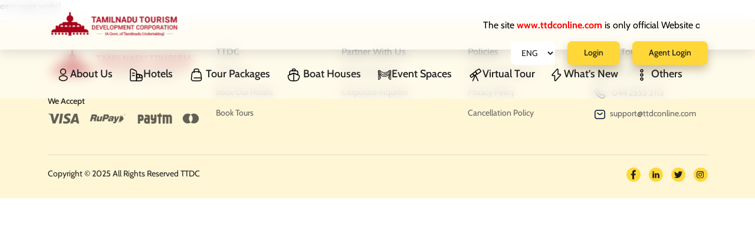

--- FILE ---
content_type: text/html
request_url: https://ttdconline.com/tourname.do?actionType=showtourdetails&tname=ONE%20DAY%20SAKTHI%20TOUR&ttype=Package
body_size: 10272
content:
<!DOCTYPE html><html lang="en"><head>
  <meta charset="utf-8">
  <title>TTDC</title>
  <base href="/">
  <meta name="viewport" content="width=device-width, initial-scale=1">
  <link rel="icon" type="image/x-icon" href="favicon.ico">
  <script src="https://checkout.razorpay.com/v1/checkout.js"></script>
<style>:root{--swiper-theme-color:#007aff}:root{--swiper-theme-color:#007aff}:root{--swiper-navigation-size:44px}@font-face{font-family:Cabin;src:url(Cabin-Medium.b52264b4c750d13b.woff2) format("woff2"),url(Cabin-Medium.068a15d6a1b896e0.woff) format("woff");font-weight:500;font-style:normal;font-display:swap}@font-face{font-family:Cabin;src:url(Cabin-Bold.9300be9a4eee1db2.woff2) format("woff2"),url(Cabin-Bold.983a03c289330d46.woff) format("woff");font-weight:700;font-style:normal;font-display:swap}@font-face{font-family:Cabin;src:url(Cabin-Regular.06b45010f4ab80c6.woff2) format("woff2"),url(Cabin-Regular.91be0857e4acedce.woff) format("woff");font-weight:400;font-style:normal;font-display:swap}@font-face{font-family:Cabin;src:url(Cabin-BoldItalic.1cddfdc428131e1a.woff2) format("woff2"),url(Cabin-BoldItalic.ba71ff2443d94f89.woff) format("woff");font-weight:700;font-style:italic;font-display:swap}@font-face{font-family:Cabin;src:url(Cabin-Italic.2b7c3a616d522705.woff2) format("woff2"),url(Cabin-Italic.9aac55b9be73b338.woff) format("woff");font-weight:400;font-style:italic;font-display:swap}@font-face{font-family:Cabin;src:url(Cabin-MediumItalic.ca1682c400e27154.woff2) format("woff2"),url(Cabin-MediumItalic.0ee511af7439a7d3.woff) format("woff");font-weight:500;font-style:italic;font-display:swap}@font-face{font-family:Cabin;src:url(Cabin-SemiBold.42fb01c1b03624fd.woff2) format("woff2"),url(Cabin-SemiBold.09ab419ca5339719.woff) format("woff");font-weight:600;font-style:normal;font-display:swap}@font-face{font-family:Cabin;src:url(Cabin-SemiBoldItalic.870a115b1f65d024.woff2) format("woff2"),url(Cabin-SemiBoldItalic.ce62ef8e1c6e05fa.woff) format("woff");font-weight:600;font-style:italic;font-display:swap}@font-face{font-family:Roboto;src:url(Roboto-Black.ba109b002b3438aa.woff2) format("woff2"),url(Roboto-Black.6b967f0a592f1f26.woff) format("woff");font-weight:900;font-style:normal;font-display:swap}@font-face{font-family:Roboto;src:url(Roboto-BlackItalic.159eefac414e62aa.woff2) format("woff2"),url(Roboto-BlackItalic.e6c20484a07cc698.woff) format("woff");font-weight:900;font-style:italic;font-display:swap}@font-face{font-family:Roboto;src:url(Roboto-BoldItalic.a2353a1fa777eabe.woff2) format("woff2"),url(Roboto-BoldItalic.b775dad14b6166b4.woff) format("woff");font-weight:700;font-style:italic;font-display:swap}@font-face{font-family:Roboto;src:url(Roboto-Regular.008e50007572a3bd.woff2) format("woff2"),url(Roboto-Regular.ee879e8808238b62.woff) format("woff");font-weight:400;font-style:normal;font-display:swap}@font-face{font-family:Roboto;src:url(Roboto-Bold.d6eae21f3a8f9182.woff2) format("woff2"),url(Roboto-Bold.61e800271dc186c3.woff) format("woff");font-weight:700;font-style:normal;font-display:swap}@font-face{font-family:Roboto;src:url(Roboto-Italic.61c8c356f5e1f2c0.woff2) format("woff2"),url(Roboto-Italic.9314f141b4fbf29a.woff) format("woff");font-weight:400;font-style:italic;font-display:swap}@font-face{font-family:Roboto;src:url(Roboto-Light.f7e0bb493f84d2e3.woff2) format("woff2"),url(Roboto-Light.3504e29b94b27cae.woff) format("woff");font-weight:300;font-style:normal;font-display:swap}@font-face{font-family:Roboto;src:url(Roboto-LightItalic.44b3e2875e538f12.woff2) format("woff2"),url(Roboto-LightItalic.0a42b9b44ebaa4d5.woff) format("woff");font-weight:300;font-style:italic;font-display:swap}@font-face{font-family:Roboto;src:url(Roboto-Medium.38bc903e293ff6f5.woff2) format("woff2"),url(Roboto-Medium.08d6b9ef747132e3.woff) format("woff");font-weight:500;font-style:normal;font-display:swap}@font-face{font-family:Roboto;src:url(Roboto-MediumItalic.719be3a424733cf5.woff2) format("woff2"),url(Roboto-MediumItalic.21ffb718bf8b40f6.woff) format("woff");font-weight:500;font-style:italic;font-display:swap}@font-face{font-family:Roboto;src:url(Roboto-ThinItalic.5aafb92c20317de0.woff2) format("woff2"),url(Roboto-ThinItalic.e4d24f85fcc25abb.woff) format("woff");font-weight:100;font-style:italic;font-display:swap}@font-face{font-family:Roboto;src:url(Roboto-Thin.0b0e2f7470970295.woff2) format("woff2"),url(Roboto-Thin.bcfb7a457024b0f1.woff) format("woff");font-weight:100;font-style:normal;font-display:swap}*{margin:0;padding:0}:root{--primary-color:#ffd739;--primary-color-highlight:#ffce11;--primary-color-hover:#e9ba04;--primary-color-bg:#fff0b8;--primary-bg-color:#fffae7;--secondary-color:#1f1f1f;--sub-secondary-color:#626262;--tertiary-color:#999fad;--section-background:#fffcf1;--background-color:rgba(43, 39, 119, .1);--border-color:#1f1f1f1f;--filter:invert(100%) grayscale(100%) brightness(60%) contrast(3);--primary-font:"Cabin";--secondary-font:"Robo to";--font-thin:100;--font-light:300;--font-regular:400;--font-light-bold:500;--font-mid-bold:600;--font-size-default:16px;--font-size-xxsm:10px;--font-size-xsm:12px;--font-size-sm:14px;--font-size-md:18px;--font-size-lg:20px;--font-size-xl:24px;--font-size-1xl:32px;--font-size-2xl:36px;--font-size-3xl:40px;--font-size-4xl:64px;--icon:16.65px;--icon-sm:12.78px;--icon-lg:20px}html,body{margin:0;padding:0;font-family:var(--primary-font),sans-serif!important;font-size:var(--font-size-sm);font-weight:var(--font-regular)}body{font-size:var(--font-size-sm)!important}@charset "UTF-8";:root{--bs-blue:#0d6efd;--bs-indigo:#6610f2;--bs-purple:#6f42c1;--bs-pink:#d63384;--bs-red:#dc3545;--bs-orange:#fd7e14;--bs-yellow:#ffc107;--bs-green:#198754;--bs-teal:#20c997;--bs-cyan:#0dcaf0;--bs-black:#000;--bs-white:#fff;--bs-gray:#6c757d;--bs-gray-dark:#343a40;--bs-gray-100:#f8f9fa;--bs-gray-200:#e9ecef;--bs-gray-300:#dee2e6;--bs-gray-400:#ced4da;--bs-gray-500:#adb5bd;--bs-gray-600:#6c757d;--bs-gray-700:#495057;--bs-gray-800:#343a40;--bs-gray-900:#212529;--bs-primary:#0d6efd;--bs-secondary:#6c757d;--bs-success:#198754;--bs-info:#0dcaf0;--bs-warning:#ffc107;--bs-danger:#dc3545;--bs-light:#f8f9fa;--bs-dark:#212529;--bs-primary-rgb:13,110,253;--bs-secondary-rgb:108,117,125;--bs-success-rgb:25,135,84;--bs-info-rgb:13,202,240;--bs-warning-rgb:255,193,7;--bs-danger-rgb:220,53,69;--bs-light-rgb:248,249,250;--bs-dark-rgb:33,37,41;--bs-primary-text-emphasis:#052c65;--bs-secondary-text-emphasis:#2b2f32;--bs-success-text-emphasis:#0a3622;--bs-info-text-emphasis:#055160;--bs-warning-text-emphasis:#664d03;--bs-danger-text-emphasis:#58151c;--bs-light-text-emphasis:#495057;--bs-dark-text-emphasis:#495057;--bs-primary-bg-subtle:#cfe2ff;--bs-secondary-bg-subtle:#e2e3e5;--bs-success-bg-subtle:#d1e7dd;--bs-info-bg-subtle:#cff4fc;--bs-warning-bg-subtle:#fff3cd;--bs-danger-bg-subtle:#f8d7da;--bs-light-bg-subtle:#fcfcfd;--bs-dark-bg-subtle:#ced4da;--bs-primary-border-subtle:#9ec5fe;--bs-secondary-border-subtle:#c4c8cb;--bs-success-border-subtle:#a3cfbb;--bs-info-border-subtle:#9eeaf9;--bs-warning-border-subtle:#ffe69c;--bs-danger-border-subtle:#f1aeb5;--bs-light-border-subtle:#e9ecef;--bs-dark-border-subtle:#adb5bd;--bs-white-rgb:255,255,255;--bs-black-rgb:0,0,0;--bs-font-sans-serif:system-ui,-apple-system,"Segoe UI",Roboto,"Helvetica Neue","Noto Sans","Liberation Sans",Arial,sans-serif,"Apple Color Emoji","Segoe UI Emoji","Segoe UI Symbol","Noto Color Emoji";--bs-font-monospace:SFMono-Regular,Menlo,Monaco,Consolas,"Liberation Mono","Courier New",monospace;--bs-gradient:linear-gradient(180deg, rgba(255, 255, 255, .15), rgba(255, 255, 255, 0));--bs-body-font-family:var(--bs-font-sans-serif);--bs-body-font-size:1rem;--bs-body-font-weight:400;--bs-body-line-height:1.5;--bs-body-color:#212529;--bs-body-color-rgb:33,37,41;--bs-body-bg:#fff;--bs-body-bg-rgb:255,255,255;--bs-emphasis-color:#000;--bs-emphasis-color-rgb:0,0,0;--bs-secondary-color:rgba(33, 37, 41, .75);--bs-secondary-color-rgb:33,37,41;--bs-secondary-bg:#e9ecef;--bs-secondary-bg-rgb:233,236,239;--bs-tertiary-color:rgba(33, 37, 41, .5);--bs-tertiary-color-rgb:33,37,41;--bs-tertiary-bg:#f8f9fa;--bs-tertiary-bg-rgb:248,249,250;--bs-heading-color:inherit;--bs-link-color:#0d6efd;--bs-link-color-rgb:13,110,253;--bs-link-decoration:underline;--bs-link-hover-color:#0a58ca;--bs-link-hover-color-rgb:10,88,202;--bs-code-color:#d63384;--bs-highlight-color:#212529;--bs-highlight-bg:#fff3cd;--bs-border-width:1px;--bs-border-style:solid;--bs-border-color:#dee2e6;--bs-border-color-translucent:rgba(0, 0, 0, .175);--bs-border-radius:.375rem;--bs-border-radius-sm:.25rem;--bs-border-radius-lg:.5rem;--bs-border-radius-xl:1rem;--bs-border-radius-xxl:2rem;--bs-border-radius-2xl:var(--bs-border-radius-xxl);--bs-border-radius-pill:50rem;--bs-box-shadow:0 .5rem 1rem rgba(0, 0, 0, .15);--bs-box-shadow-sm:0 .125rem .25rem rgba(0, 0, 0, .075);--bs-box-shadow-lg:0 1rem 3rem rgba(0, 0, 0, .175);--bs-box-shadow-inset:inset 0 1px 2px rgba(0, 0, 0, .075);--bs-focus-ring-width:.25rem;--bs-focus-ring-opacity:.25;--bs-focus-ring-color:rgba(13, 110, 253, .25);--bs-form-valid-color:#198754;--bs-form-valid-border-color:#198754;--bs-form-invalid-color:#dc3545;--bs-form-invalid-border-color:#dc3545}*,:after,:before{box-sizing:border-box}@media (prefers-reduced-motion:no-preference){:root{scroll-behavior:smooth}}body{margin:0;font-family:var(--bs-body-font-family);font-size:var(--bs-body-font-size);font-weight:var(--bs-body-font-weight);line-height:var(--bs-body-line-height);color:var(--bs-body-color);text-align:var(--bs-body-text-align);background-color:var(--bs-body-bg);-webkit-text-size-adjust:100%;-webkit-tap-highlight-color:transparent}:root{--bs-breakpoint-xs:0;--bs-breakpoint-sm:576px;--bs-breakpoint-md:768px;--bs-breakpoint-lg:992px;--bs-breakpoint-xl:1200px;--bs-breakpoint-xxl:1400px}</style><link rel="stylesheet" href="styles.909e807bacd0ad06.css" media="print" onload="this.media='all'"><noscript><link rel="stylesheet" href="styles.909e807bacd0ad06.css"></noscript></head>
<body>
  <app-root></app-root>
<script src="runtime.14467997eeb77098.js" type="module"></script><script src="polyfills.066d3fdc8157859a.js" type="module"></script><script src="scripts.0b1f472d43352ab1.js" defer></script><script src="main.e0381f043722d63d.js" type="module"></script>

</body></html>

--- FILE ---
content_type: image/svg+xml
request_url: https://ttdconline.com/assets/icons/translate.svg
body_size: 3116
content:
<svg width="18" height="18" viewBox="0 0 18 18" fill="none" xmlns="http://www.w3.org/2000/svg">
<path d="M6.80875 12.085C6.24292 12.085 5.77042 12.015 5.39125 11.875C5.01208 11.7408 4.72625 11.5513 4.53375 11.3063C4.34708 11.0671 4.25375 10.79 4.25375 10.475C4.25375 10.3292 4.28583 10.1862 4.35 10.0462C4.41417 9.90625 4.51333 9.78958 4.6475 9.69625C4.72333 9.64375 4.805 9.6 4.8925 9.565C4.98 9.53 5.09375 9.50375 5.23375 9.48625C5.37958 9.46875 5.56917 9.46 5.8025 9.46H12.3388L12.365 10.09H5.89875C5.71792 10.09 5.57792 10.0929 5.47875 10.0987C5.38542 10.1046 5.31542 10.1162 5.26875 10.1337C5.22208 10.1512 5.17542 10.1775 5.12875 10.2125C5.04125 10.2825 4.9975 10.3817 4.9975 10.51C4.9975 10.7958 5.15208 11.0233 5.46125 11.1925C5.77042 11.3617 6.23708 11.4463 6.86125 11.4463H7.01C7.59917 11.4463 8.10375 11.3763 8.52375 11.2363C8.94958 11.1021 9.29958 10.9154 9.57375 10.6762C9.85375 10.4371 10.0638 10.1658 10.2038 9.8625L10.2388 9.69625C10.2913 9.55042 10.3292 9.40458 10.3525 9.25875C10.3758 9.10708 10.3875 8.95542 10.3875 8.80375C10.3875 8.46542 10.3292 8.14458 10.2125 7.84125C10.0958 7.53792 9.915 7.28417 9.67 7.08C9.43083 6.87 9.12167 6.73583 8.7425 6.6775C8.66667 6.66583 8.59375 6.66 8.52375 6.66C8.45958 6.65417 8.38958 6.65125 8.31375 6.65125C8.13292 6.65125 7.96667 6.68333 7.815 6.7475C7.66333 6.81167 7.54083 6.90792 7.4475 7.03625C7.36 7.16458 7.31625 7.32792 7.31625 7.52625C7.31625 7.74208 7.38042 7.92583 7.50875 8.0775C7.64292 8.22333 7.82958 8.29625 8.06875 8.29625C8.29042 8.29625 8.46542 8.22917 8.59375 8.095C8.72792 7.955 8.795 7.75667 8.795 7.5C8.795 7.3075 8.76292 7.13542 8.69875 6.98375C8.64042 6.82625 8.53542 6.6775 8.38375 6.5375L8.8825 6.38875C8.9875 6.47625 9.08375 6.57833 9.17125 6.695C9.26458 6.81167 9.3375 6.94292 9.39 7.08875C9.44833 7.22875 9.4775 7.3775 9.4775 7.535C9.4775 7.73917 9.44542 7.92583 9.38125 8.095C9.32292 8.25833 9.2325 8.40125 9.11 8.52375C8.9875 8.64042 8.83583 8.73083 8.655 8.795C8.48 8.85917 8.27875 8.89125 8.05125 8.89125C7.78875 8.89125 7.54958 8.84167 7.33375 8.7425C7.11792 8.64333 6.94583 8.49458 6.8175 8.29625C6.68917 8.09792 6.625 7.85292 6.625 7.56125C6.625 7.19958 6.70958 6.90792 6.87875 6.68625C7.04792 6.46458 7.26667 6.30417 7.535 6.205C7.80917 6.1 8.09792 6.0475 8.40125 6.0475C8.85042 6.0475 9.24417 6.12333 9.5825 6.275C9.92667 6.42667 10.2125 6.63375 10.44 6.89625C10.6733 7.15875 10.8483 7.45333 10.965 7.78C11.0817 8.10667 11.14 8.445 11.14 8.795C11.14 8.9525 11.1313 9.10708 11.1138 9.25875C11.0963 9.40458 11.07 9.5475 11.035 9.6875L10.9825 9.88C10.8192 10.3583 10.545 10.7608 10.16 11.0875C9.78083 11.4142 9.32 11.6621 8.7775 11.8313C8.24083 12.0004 7.64583 12.085 6.9925 12.085H6.80875ZM12.2863 12.3475V6.1525H13.0387V12.3475H12.2863Z" fill="#010F33"/>
<path d="M17.0013 7.33073C16.2292 3.52698 12.8663 0.664062 8.83464 0.664062C4.80297 0.664062 1.44005 3.52698 0.667969 7.33073L3.16797 6.4974M0.667969 10.6641C1.44005 14.4678 4.80297 17.3307 8.83464 17.3307C12.8663 17.3307 16.2292 14.4678 17.0013 10.6641L14.8346 11.4974" stroke="#010F33" stroke-width="1.2" stroke-linecap="round" stroke-linejoin="round"/>
</svg>


--- FILE ---
content_type: text/javascript
request_url: https://ttdconline.com/scripts.0b1f472d43352ab1.js
body_size: 167318
content:
!function(F,ot){"use strict";"object"==typeof module&&"object"==typeof module.exports?module.exports=F.document?ot(F,!0):function(Se){if(!Se.document)throw new Error("jQuery requires a window with a document");return ot(Se)}:ot(F)}(typeof window<"u"?window:this,function(F,ot){"use strict";var Se=[],Ei=Object.getPrototypeOf,Xe=Se.slice,yt=Se.flat?function(e){return Se.flat.call(e)}:function(e){return Se.concat.apply([],e)},st=Se.push,Ue=Se.indexOf,at={},Ci=at.toString,Mt=at.hasOwnProperty,on=Mt.toString,tr=on.call(Object),K={},B=function(e){return"function"==typeof e&&"number"!=typeof e.nodeType&&"function"!=typeof e.item},Ie=function(e){return null!=e&&e===e.window},q=F.document,nr={type:!0,src:!0,nonce:!0,noModule:!0};function ti(e,n,i){var r,a,c=(i=i||q).createElement("script");if(c.text=e,n)for(r in nr)(a=n[r]||n.getAttribute&&n.getAttribute(r))&&c.setAttribute(r,a);i.head.appendChild(c).parentNode.removeChild(c)}function sn(e){return null==e?e+"":"object"==typeof e||"function"==typeof e?at[Ci.call(e)]||"object":typeof e}var Lr=/HTML$/i,o=function(e,n){return new o.fn.init(e,n)};function ni(e){var n=!!e&&"length"in e&&e.length,i=sn(e);return!B(e)&&!Ie(e)&&("array"===i||0===n||"number"==typeof n&&0<n&&n-1 in e)}function he(e,n){return e.nodeName&&e.nodeName.toLowerCase()===n.toLowerCase()}o.fn=o.prototype={jquery:"3.7.1",constructor:o,length:0,toArray:function(){return Xe.call(this)},get:function(e){return null==e?Xe.call(this):e<0?this[e+this.length]:this[e]},pushStack:function(e){var n=o.merge(this.constructor(),e);return n.prevObject=this,n},each:function(e){return o.each(this,e)},map:function(e){return this.pushStack(o.map(this,function(n,i){return e.call(n,i,n)}))},slice:function(){return this.pushStack(Xe.apply(this,arguments))},first:function(){return this.eq(0)},last:function(){return this.eq(-1)},even:function(){return this.pushStack(o.grep(this,function(e,n){return(n+1)%2}))},odd:function(){return this.pushStack(o.grep(this,function(e,n){return n%2}))},eq:function(e){var n=this.length,i=+e+(e<0?n:0);return this.pushStack(0<=i&&i<n?[this[i]]:[])},end:function(){return this.prevObject||this.constructor()},push:st,sort:Se.sort,splice:Se.splice},o.extend=o.fn.extend=function(){var e,n,i,r,a,c,u=arguments[0]||{},p=1,h=arguments.length,v=!1;for("boolean"==typeof u&&(v=u,u=arguments[p]||{},p++),"object"==typeof u||B(u)||(u={}),p===h&&(u=this,p--);p<h;p++)if(null!=(e=arguments[p]))for(n in e)r=e[n],"__proto__"!==n&&u!==r&&(v&&r&&(o.isPlainObject(r)||(a=Array.isArray(r)))?(i=u[n],c=a&&!Array.isArray(i)?[]:a||o.isPlainObject(i)?i:{},a=!1,u[n]=o.extend(v,c,r)):void 0!==r&&(u[n]=r));return u},o.extend({expando:"jQuery"+("3.7.1"+Math.random()).replace(/\D/g,""),isReady:!0,error:function(e){throw new Error(e)},noop:function(){},isPlainObject:function(e){var n,i;return!(!e||"[object Object]"!==Ci.call(e)||(n=Ei(e))&&("function"!=typeof(i=Mt.call(n,"constructor")&&n.constructor)||on.call(i)!==tr))},isEmptyObject:function(e){var n;for(n in e)return!1;return!0},globalEval:function(e,n,i){ti(e,{nonce:n&&n.nonce},i)},each:function(e,n){var i,r=0;if(ni(e))for(i=e.length;r<i&&!1!==n.call(e[r],r,e[r]);r++);else for(r in e)if(!1===n.call(e[r],r,e[r]))break;return e},text:function(e){var n,i="",r=0,a=e.nodeType;if(!a)for(;n=e[r++];)i+=o.text(n);return 1===a||11===a?e.textContent:9===a?e.documentElement.textContent:3===a||4===a?e.nodeValue:i},makeArray:function(e,n){var i=n||[];return null!=e&&(ni(Object(e))?o.merge(i,"string"==typeof e?[e]:e):st.call(i,e)),i},inArray:function(e,n,i){return null==n?-1:Ue.call(n,e,i)},isXMLDoc:function(e){var i=e&&(e.ownerDocument||e).documentElement;return!Lr.test(e&&e.namespaceURI||i&&i.nodeName||"HTML")},merge:function(e,n){for(var i=+n.length,r=0,a=e.length;r<i;r++)e[a++]=n[r];return e.length=a,e},grep:function(e,n,i){for(var r=[],a=0,c=e.length,u=!i;a<c;a++)!n(e[a],a)!==u&&r.push(e[a]);return r},map:function(e,n,i){var r,a,c=0,u=[];if(ni(e))for(r=e.length;c<r;c++)null!=(a=n(e[c],c,i))&&u.push(a);else for(c in e)null!=(a=n(e[c],c,i))&&u.push(a);return yt(u)},guid:1,support:K}),"function"==typeof Symbol&&(o.fn[Symbol.iterator]=Se[Symbol.iterator]),o.each("Boolean Number String Function Array Date RegExp Object Error Symbol".split(" "),function(e,n){at["[object "+n+"]"]=n.toLowerCase()});var jr=Se.pop,rr=Se.sort,or=Se.splice,ce="[\\x20\\t\\r\\n\\f]",an=new RegExp("^"+ce+"+|((?:^|[^\\\\])(?:\\\\.)*)"+ce+"+$","g");o.contains=function(e,n){var i=n&&n.parentNode;return e===i||!(!i||1!==i.nodeType||!(e.contains?e.contains(i):e.compareDocumentPosition&&16&e.compareDocumentPosition(i)))};var sr=/([\0-\x1f\x7f]|^-?\d)|^-$|[^\x80-\uFFFF\w-]/g;function Ai(e,n){return n?"\0"===e?"\ufffd":e.slice(0,-1)+"\\"+e.charCodeAt(e.length-1).toString(16)+" ":"\\"+e}o.escapeSelector=function(e){return(e+"").replace(sr,Ai)};var At=q,ii=st;!function(){var e,n,i,r,a,c,u,p,h,v,w=ii,E=o.expando,_=0,A=0,H=Te(),z=Te(),X=Te(),_e=Te(),ye=function(f,g){return f===g&&(a=!0),0},it="checked|selected|async|autofocus|autoplay|controls|defer|disabled|hidden|ismap|loop|multiple|open|readonly|required|scoped",xt="(?:\\\\[\\da-fA-F]{1,6}"+ce+"?|\\\\[^\\r\\n\\f]|[\\w-]|[^\0-\\x7f])+",ne="\\["+ce+"*("+xt+")(?:"+ce+"*([*^$|!~]?=)"+ce+"*(?:'((?:\\\\.|[^\\\\'])*)'|\"((?:\\\\.|[^\\\\\"])*)\"|("+xt+"))|)"+ce+"*\\]",Zt=":("+xt+")(?:\\((('((?:\\\\.|[^\\\\'])*)'|\"((?:\\\\.|[^\\\\\"])*)\")|((?:\\\\.|[^\\\\()[\\]]|"+ne+")*)|.*)\\)|)",se=new RegExp(ce+"+","g"),we=new RegExp("^"+ce+"*,"+ce+"*"),Wn=new RegExp("^"+ce+"*([>+~]|"+ce+")"+ce+"*"),mi=new RegExp(ce+"|>"),gt=new RegExp(Zt),Bn=new RegExp("^"+xt+"$"),Qe={ID:new RegExp("^#("+xt+")"),CLASS:new RegExp("^\\.("+xt+")"),TAG:new RegExp("^("+xt+"|[*])"),ATTR:new RegExp("^"+ne),PSEUDO:new RegExp("^"+Zt),CHILD:new RegExp("^:(only|first|last|nth|nth-last)-(child|of-type)(?:\\("+ce+"*(even|odd|(([+-]|)(\\d*)n|)"+ce+"*(?:([+-]|)"+ce+"*(\\d+)|))"+ce+"*\\)|)","i"),bool:new RegExp("^(?:"+it+")$","i"),needsContext:new RegExp("^"+ce+"*[>+~]|:(even|odd|eq|gt|lt|nth|first|last)(?:\\("+ce+"*((?:-\\d)?\\d*)"+ce+"*\\)|)(?=[^-]|$)","i")},Ke=/^(?:input|select|textarea|button)$/i,kn=/^h\d$/i,Be=/^(?:#([\w-]+)|(\w+)|\.([\w-]+))$/,Ne=/[+~]/,Ce=new RegExp("\\\\[\\da-fA-F]{1,6}"+ce+"?|\\\\([^\\r\\n\\f])","g"),ze=function(f,g){var b="0x"+f.slice(1)-65536;return g||(b<0?String.fromCharCode(b+65536):String.fromCharCode(b>>10|55296,1023&b|56320))},Rt=function(){Nt()},Ve=Un(function(f){return!0===f.disabled&&he(f,"fieldset")},{dir:"parentNode",next:"legend"});try{w.apply(Se=Xe.call(At.childNodes),At.childNodes)}catch{w={apply:function(g,b){ii.apply(g,Xe.call(b))},call:function(g){ii.apply(g,Xe.call(arguments,1))}}}function W(f,g,b,x){var C,L,j,$,N,le,Y,G=g&&g.ownerDocument,oe=g?g.nodeType:9;if(b=b||[],"string"!=typeof f||!f||1!==oe&&9!==oe&&11!==oe)return b;if(!x&&(Nt(g),g=g||c,p)){if(11!==oe&&(N=Be.exec(f)))if(C=N[1]){if(9===oe){if(!(j=g.getElementById(C)))return b;if(j.id===C)return w.call(b,j),b}else if(G&&(j=G.getElementById(C))&&W.contains(g,j)&&j.id===C)return w.call(b,j),b}else{if(N[2])return w.apply(b,g.getElementsByTagName(f)),b;if((C=N[3])&&g.getElementsByClassName)return w.apply(b,g.getElementsByClassName(C)),b}if(!(_e[f+" "]||h&&h.test(f))){if(Y=f,G=g,1===oe&&(mi.test(f)||Wn.test(f))){for((G=Ne.test(f)&&Yi(g.parentNode)||g)==g&&K.scope||(($=g.getAttribute("id"))?$=o.escapeSelector($):g.setAttribute("id",$=E)),L=(le=Xn(f)).length;L--;)le[L]=($?"#"+$:":scope")+" "+vi(le[L]);Y=le.join(",")}try{return w.apply(b,G.querySelectorAll(Y)),b}catch{_e(f,!0)}finally{$===E&&g.removeAttribute("id")}}}return Yn(f.replace(an,"$1"),g,b,x)}function Te(){var f=[];return function g(b,x){return f.push(b+" ")>n.cacheLength&&delete g[f.shift()],g[b+" "]=x}}function Ee(f){return f[E]=!0,f}function re(f){var g=c.createElement("fieldset");try{return!!f(g)}catch{return!1}finally{g.parentNode&&g.parentNode.removeChild(g),g=null}}function mt(f){return function(g){return he(g,"input")&&g.type===f}}function en(f){return function(g){return(he(g,"input")||he(g,"button"))&&g.type===f}}function zn(f){return function(g){return"form"in g?g.parentNode&&!1===g.disabled?"label"in g?"label"in g.parentNode?g.parentNode.disabled===f:g.disabled===f:g.isDisabled===f||g.isDisabled!==!f&&Ve(g)===f:g.disabled===f:"label"in g&&g.disabled===f}}function tn(f){return Ee(function(g){return g=+g,Ee(function(b,x){for(var C,L=f([],b.length,g),j=L.length;j--;)b[C=L[j]]&&(b[C]=!(x[C]=b[C]))})})}function Yi(f){return f&&typeof f.getElementsByTagName<"u"&&f}function Nt(f){var g,b=f?f.ownerDocument||f:At;return b!=c&&9===b.nodeType&&b.documentElement&&(u=(c=b).documentElement,p=!o.isXMLDoc(c),v=u.matches||u.webkitMatchesSelector||u.msMatchesSelector,u.msMatchesSelector&&At!=c&&(g=c.defaultView)&&g.top!==g&&g.addEventListener("unload",Rt),K.getById=re(function(x){return u.appendChild(x).id=o.expando,!c.getElementsByName||!c.getElementsByName(o.expando).length}),K.disconnectedMatch=re(function(x){return v.call(x,"*")}),K.scope=re(function(){return c.querySelectorAll(":scope")}),K.cssHas=re(function(){try{return c.querySelector(":has(*,:jqfake)"),!1}catch{return!0}}),K.getById?(n.filter.ID=function(x){var C=x.replace(Ce,ze);return function(L){return L.getAttribute("id")===C}},n.find.ID=function(x,C){if(typeof C.getElementById<"u"&&p){var L=C.getElementById(x);return L?[L]:[]}}):(n.filter.ID=function(x){var C=x.replace(Ce,ze);return function(L){var j=typeof L.getAttributeNode<"u"&&L.getAttributeNode("id");return j&&j.value===C}},n.find.ID=function(x,C){if(typeof C.getElementById<"u"&&p){var L,j,$,N=C.getElementById(x);if(N){if((L=N.getAttributeNode("id"))&&L.value===x)return[N];for($=C.getElementsByName(x),j=0;N=$[j++];)if((L=N.getAttributeNode("id"))&&L.value===x)return[N]}return[]}}),n.find.TAG=function(x,C){return typeof C.getElementsByTagName<"u"?C.getElementsByTagName(x):C.querySelectorAll(x)},n.find.CLASS=function(x,C){if(typeof C.getElementsByClassName<"u"&&p)return C.getElementsByClassName(x)},h=[],re(function(x){var C;u.appendChild(x).innerHTML="<a id='"+E+"' href='' disabled='disabled'></a><select id='"+E+"-\r\\' disabled='disabled'><option selected=''></option></select>",x.querySelectorAll("[selected]").length||h.push("\\["+ce+"*(?:value|"+it+")"),x.querySelectorAll("[id~="+E+"-]").length||h.push("~="),x.querySelectorAll("a#"+E+"+*").length||h.push(".#.+[+~]"),x.querySelectorAll(":checked").length||h.push(":checked"),(C=c.createElement("input")).setAttribute("type","hidden"),x.appendChild(C).setAttribute("name","D"),u.appendChild(x).disabled=!0,2!==x.querySelectorAll(":disabled").length&&h.push(":enabled",":disabled"),(C=c.createElement("input")).setAttribute("name",""),x.appendChild(C),x.querySelectorAll("[name='']").length||h.push("\\["+ce+"*name"+ce+"*="+ce+"*(?:''|\"\")")}),K.cssHas||h.push(":has"),h=h.length&&new RegExp(h.join("|")),ye=function(x,C){if(x===C)return a=!0,0;var L=!x.compareDocumentPosition-!C.compareDocumentPosition;return L||(1&(L=(x.ownerDocument||x)==(C.ownerDocument||C)?x.compareDocumentPosition(C):1)||!K.sortDetached&&C.compareDocumentPosition(x)===L?x===c||x.ownerDocument==At&&W.contains(At,x)?-1:C===c||C.ownerDocument==At&&W.contains(At,C)?1:r?Ue.call(r,x)-Ue.call(r,C):0:4&L?-1:1)}),c}for(e in W.matches=function(f,g){return W(f,null,null,g)},W.matchesSelector=function(f,g){if(Nt(f),p&&!_e[g+" "]&&(!h||!h.test(g)))try{var b=v.call(f,g);if(b||K.disconnectedMatch||f.document&&11!==f.document.nodeType)return b}catch{_e(g,!0)}return 0<W(g,c,null,[f]).length},W.contains=function(f,g){return(f.ownerDocument||f)!=c&&Nt(f),o.contains(f,g)},W.attr=function(f,g){(f.ownerDocument||f)!=c&&Nt(f);var b=n.attrHandle[g.toLowerCase()],x=b&&Mt.call(n.attrHandle,g.toLowerCase())?b(f,g,!p):void 0;return void 0!==x?x:f.getAttribute(g)},W.error=function(f){throw new Error("Syntax error, unrecognized expression: "+f)},o.uniqueSort=function(f){var g,b=[],x=0,C=0;if(a=!K.sortStable,r=!K.sortStable&&Xe.call(f,0),rr.call(f,ye),a){for(;g=f[C++];)g===f[C]&&(x=b.push(C));for(;x--;)or.call(f,b[x],1)}return r=null,f},o.fn.uniqueSort=function(){return this.pushStack(o.uniqueSort(Xe.apply(this)))},(n=o.expr={cacheLength:50,createPseudo:Ee,match:Qe,attrHandle:{},find:{},relative:{">":{dir:"parentNode",first:!0}," ":{dir:"parentNode"},"+":{dir:"previousSibling",first:!0},"~":{dir:"previousSibling"}},preFilter:{ATTR:function(f){return f[1]=f[1].replace(Ce,ze),f[3]=(f[3]||f[4]||f[5]||"").replace(Ce,ze),"~="===f[2]&&(f[3]=" "+f[3]+" "),f.slice(0,4)},CHILD:function(f){return f[1]=f[1].toLowerCase(),"nth"===f[1].slice(0,3)?(f[3]||W.error(f[0]),f[4]=+(f[4]?f[5]+(f[6]||1):2*("even"===f[3]||"odd"===f[3])),f[5]=+(f[7]+f[8]||"odd"===f[3])):f[3]&&W.error(f[0]),f},PSEUDO:function(f){var g,b=!f[6]&&f[2];return Qe.CHILD.test(f[0])?null:(f[3]?f[2]=f[4]||f[5]||"":b&&gt.test(b)&&(g=Xn(b,!0))&&(g=b.indexOf(")",b.length-g)-b.length)&&(f[0]=f[0].slice(0,g),f[2]=b.slice(0,g)),f.slice(0,3))}},filter:{TAG:function(f){var g=f.replace(Ce,ze).toLowerCase();return"*"===f?function(){return!0}:function(b){return he(b,g)}},CLASS:function(f){var g=H[f+" "];return g||(g=new RegExp("(^|"+ce+")"+f+"("+ce+"|$)"))&&H(f,function(b){return g.test("string"==typeof b.className&&b.className||typeof b.getAttribute<"u"&&b.getAttribute("class")||"")})},ATTR:function(f,g,b){return function(x){var C=W.attr(x,f);return null==C?"!="===g:!g||(C+="","="===g?C===b:"!="===g?C!==b:"^="===g?b&&0===C.indexOf(b):"*="===g?b&&-1<C.indexOf(b):"$="===g?b&&C.slice(-b.length)===b:"~="===g?-1<(" "+C.replace(se," ")+" ").indexOf(b):"|="===g&&(C===b||C.slice(0,b.length+1)===b+"-"))}},CHILD:function(f,g,b,x,C){var L="nth"!==f.slice(0,3),j="last"!==f.slice(-4),$="of-type"===g;return 1===x&&0===C?function(N){return!!N.parentNode}:function(N,le,Y){var G,oe,V,Ae,Pe,Me=L!==j?"nextSibling":"previousSibling",Ge=N.parentNode,Oe=$&&N.nodeName.toLowerCase(),De=!Y&&!$,pe=!1;if(Ge){if(L){for(;Me;){for(V=N;V=V[Me];)if($?he(V,Oe):1===V.nodeType)return!1;Pe=Me="only"===f&&!Pe&&"nextSibling"}return!0}if(Pe=[j?Ge.firstChild:Ge.lastChild],j&&De){for(pe=(Ae=(G=(oe=Ge[E]||(Ge[E]={}))[f]||[])[0]===_&&G[1])&&G[2],V=Ae&&Ge.childNodes[Ae];V=++Ae&&V&&V[Me]||(pe=Ae=0)||Pe.pop();)if(1===V.nodeType&&++pe&&V===N){oe[f]=[_,Ae,pe];break}}else if(De&&(pe=Ae=(G=(oe=N[E]||(N[E]={}))[f]||[])[0]===_&&G[1]),!1===pe)for(;(V=++Ae&&V&&V[Me]||(pe=Ae=0)||Pe.pop())&&(!($?he(V,Oe):1===V.nodeType)||!++pe||(De&&((oe=V[E]||(V[E]={}))[f]=[_,pe]),V!==N)););return(pe-=C)===x||pe%x==0&&0<=pe/x}}},PSEUDO:function(f,g){var b,x=n.pseudos[f]||n.setFilters[f.toLowerCase()]||W.error("unsupported pseudo: "+f);return x[E]?x(g):1<x.length?(b=[f,f,"",g],n.setFilters.hasOwnProperty(f.toLowerCase())?Ee(function(C,L){for(var j,$=x(C,g),N=$.length;N--;)C[j=Ue.call(C,$[N])]=!(L[j]=$[N])}):function(C){return x(C,0,b)}):x}},pseudos:{not:Ee(function(f){var g=[],b=[],x=wi(f.replace(an,"$1"));return x[E]?Ee(function(C,L,j,$){for(var N,le=x(C,null,$,[]),Y=C.length;Y--;)(N=le[Y])&&(C[Y]=!(L[Y]=N))}):function(C,L,j){return g[0]=C,x(g,null,j,b),g[0]=null,!b.pop()}}),has:Ee(function(f){return function(g){return 0<W(f,g).length}}),contains:Ee(function(f){return f=f.replace(Ce,ze),function(g){return-1<(g.textContent||o.text(g)).indexOf(f)}}),lang:Ee(function(f){return Bn.test(f||"")||W.error("unsupported lang: "+f),f=f.replace(Ce,ze).toLowerCase(),function(g){var b;do{if(b=p?g.lang:g.getAttribute("xml:lang")||g.getAttribute("lang"))return(b=b.toLowerCase())===f||0===b.indexOf(f+"-")}while((g=g.parentNode)&&1===g.nodeType);return!1}}),target:function(f){var g=F.location&&F.location.hash;return g&&g.slice(1)===f.id},root:function(f){return f===u},focus:function(f){return f===function(){try{return c.activeElement}catch{}}()&&c.hasFocus()&&!!(f.type||f.href||~f.tabIndex)},enabled:zn(!1),disabled:zn(!0),checked:function(f){return he(f,"input")&&!!f.checked||he(f,"option")&&!!f.selected},selected:function(f){return!0===f.selected},empty:function(f){for(f=f.firstChild;f;f=f.nextSibling)if(f.nodeType<6)return!1;return!0},parent:function(f){return!n.pseudos.empty(f)},header:function(f){return kn.test(f.nodeName)},input:function(f){return Ke.test(f.nodeName)},button:function(f){return he(f,"input")&&"button"===f.type||he(f,"button")},text:function(f){var g;return he(f,"input")&&"text"===f.type&&(null==(g=f.getAttribute("type"))||"text"===g.toLowerCase())},first:tn(function(){return[0]}),last:tn(function(f,g){return[g-1]}),eq:tn(function(f,g,b){return[b<0?b+g:b]}),even:tn(function(f,g){for(var b=0;b<g;b+=2)f.push(b);return f}),odd:tn(function(f,g){for(var b=1;b<g;b+=2)f.push(b);return f}),lt:tn(function(f,g,b){var x;for(x=b<0?b+g:g<b?g:b;0<=--x;)f.push(x);return f}),gt:tn(function(f,g,b){for(var x=b<0?b+g:b;++x<g;)f.push(x);return f})}}).pseudos.nth=n.pseudos.eq,{radio:!0,checkbox:!0,file:!0,password:!0,image:!0})n.pseudos[e]=mt(e);for(e in{submit:!0,reset:!0})n.pseudos[e]=en(e);function Vn(){}function Xn(f,g){var b,x,C,L,j,$,N,le=z[f+" "];if(le)return g?0:le.slice(0);for(j=f,$=[],N=n.preFilter;j;){for(L in b&&!(x=we.exec(j))||(x&&(j=j.slice(x[0].length)||j),$.push(C=[])),b=!1,(x=Wn.exec(j))&&(b=x.shift(),C.push({value:b,type:x[0].replace(an," ")}),j=j.slice(b.length)),n.filter)!(x=Qe[L].exec(j))||N[L]&&!(x=N[L](x))||(b=x.shift(),C.push({value:b,type:L,matches:x}),j=j.slice(b.length));if(!b)break}return g?j.length:j?W.error(f):z(f,$).slice(0)}function vi(f){for(var g=0,b=f.length,x="";g<b;g++)x+=f[g].value;return x}function Un(f,g,b){var x=g.dir,C=g.next,L=C||x,j=b&&"parentNode"===L,$=A++;return g.first?function(N,le,Y){for(;N=N[x];)if(1===N.nodeType||j)return f(N,le,Y);return!1}:function(N,le,Y){var G,oe,V=[_,$];if(Y){for(;N=N[x];)if((1===N.nodeType||j)&&f(N,le,Y))return!0}else for(;N=N[x];)if(1===N.nodeType||j)if(oe=N[E]||(N[E]={}),C&&he(N,C))N=N[x]||N;else{if((G=oe[L])&&G[0]===_&&G[1]===$)return V[2]=G[2];if((oe[L]=V)[2]=f(N,le,Y))return!0}return!1}}function Qi(f){return 1<f.length?function(g,b,x){for(var C=f.length;C--;)if(!f[C](g,b,x))return!1;return!0}:f[0]}function yi(f,g,b,x,C){for(var L,j=[],$=0,N=f.length,le=null!=g;$<N;$++)(L=f[$])&&(b&&!b(L,x,C)||(j.push(L),le&&g.push($)));return j}function bi(f,g,b,x,C,L){return x&&!x[E]&&(x=bi(x)),C&&!C[E]&&(C=bi(C,L)),Ee(function(j,$,N,le){var Y,G,oe,V,Ae=[],Pe=[],Me=$.length,Ge=j||function(De,pe,nn){for(var rt=0,Qn=pe.length;rt<Qn;rt++)W(De,pe[rt],nn);return nn}(g||"*",N.nodeType?[N]:N,[]),Oe=!f||!j&&g?Ge:yi(Ge,Ae,f,N,le);if(b?b(Oe,V=C||(j?f:Me||x)?[]:$,N,le):V=Oe,x)for(Y=yi(V,Pe),x(Y,[],N,le),G=Y.length;G--;)(oe=Y[G])&&(V[Pe[G]]=!(Oe[Pe[G]]=oe));if(j){if(C||f){if(C){for(Y=[],G=V.length;G--;)(oe=V[G])&&Y.push(Oe[G]=oe);C(null,V=[],Y,le)}for(G=V.length;G--;)(oe=V[G])&&-1<(Y=C?Ue.call(j,oe):Ae[G])&&(j[Y]=!($[Y]=oe))}}else V=yi(V===$?V.splice(Me,V.length):V),C?C(null,$,V,le):w.apply($,V)})}function _i(f){for(var g,b,x,C=f.length,L=n.relative[f[0].type],j=L||n.relative[" "],$=L?1:0,N=Un(function(G){return G===g},j,!0),le=Un(function(G){return-1<Ue.call(g,G)},j,!0),Y=[function(G,oe,V){var Ae=!L&&(V||oe!=i)||((g=oe).nodeType?N(G,oe,V):le(G,oe,V));return g=null,Ae}];$<C;$++)if(b=n.relative[f[$].type])Y=[Un(Qi(Y),b)];else{if((b=n.filter[f[$].type].apply(null,f[$].matches))[E]){for(x=++$;x<C&&!n.relative[f[x].type];x++);return bi(1<$&&Qi(Y),1<$&&vi(f.slice(0,$-1).concat({value:" "===f[$-2].type?"*":""})).replace(an,"$1"),b,$<x&&_i(f.slice($,x)),x<C&&_i(f=f.slice(x)),x<C&&vi(f))}Y.push(b)}return Qi(Y)}function wi(f,g){var b,x,C,L,j,$,N=[],le=[],Y=X[f+" "];if(!Y){for(g||(g=Xn(f)),b=g.length;b--;)(Y=_i(g[b]))[E]?N.push(Y):le.push(Y);(Y=X(f,(x=le,L=0<(C=N).length,j=0<x.length,$=function(G,oe,V,Ae,Pe){var Me,Ge,Oe,De=0,pe="0",nn=G&&[],rt=[],Qn=i,Ki=G||j&&n.find.TAG("*",Pe),Gi=_+=null==Qn?1:Math.random()||.1,qr=Ki.length;for(Pe&&(i=oe==c||oe||Pe);pe!==qr&&null!=(Me=Ki[pe]);pe++){if(j&&Me){for(Ge=0,oe||Me.ownerDocument==c||(Nt(Me),V=!p);Oe=x[Ge++];)if(Oe(Me,oe||c,V)){w.call(Ae,Me);break}Pe&&(_=Gi)}L&&((Me=!Oe&&Me)&&De--,G&&nn.push(Me))}if(De+=pe,L&&pe!==De){for(Ge=0;Oe=C[Ge++];)Oe(nn,rt,oe,V);if(G){if(0<De)for(;pe--;)nn[pe]||rt[pe]||(rt[pe]=jr.call(Ae));rt=yi(rt)}w.apply(Ae,rt),Pe&&!G&&0<rt.length&&1<De+C.length&&o.uniqueSort(Ae)}return Pe&&(_=Gi,i=Qn),nn},L?Ee($):$))).selector=f}return Y}function Yn(f,g,b,x){var C,L,j,$,N,le="function"==typeof f&&f,Y=!x&&Xn(f=le.selector||f);if(b=b||[],1===Y.length){if(2<(L=Y[0]=Y[0].slice(0)).length&&"ID"===(j=L[0]).type&&9===g.nodeType&&p&&n.relative[L[1].type]){if(!(g=(n.find.ID(j.matches[0].replace(Ce,ze),g)||[])[0]))return b;le&&(g=g.parentNode),f=f.slice(L.shift().value.length)}for(C=Qe.needsContext.test(f)?0:L.length;C--&&!n.relative[$=(j=L[C]).type];)if((N=n.find[$])&&(x=N(j.matches[0].replace(Ce,ze),Ne.test(L[0].type)&&Yi(g.parentNode)||g))){if(L.splice(C,1),!(f=x.length&&vi(L)))return w.apply(b,x),b;break}}return(le||wi(f,Y))(x,g,!p,b,!g||Ne.test(f)&&Yi(g.parentNode)||g),b}Vn.prototype=n.filters=n.pseudos,n.setFilters=new Vn,K.sortStable=E.split("").sort(ye).join("")===E,Nt(),K.sortDetached=re(function(f){return 1&f.compareDocumentPosition(c.createElement("fieldset"))}),o.find=W,o.expr[":"]=o.expr.pseudos,o.unique=o.uniqueSort,W.compile=wi,W.select=Yn,W.setDocument=Nt,W.tokenize=Xn,W.escape=o.escapeSelector,W.getText=o.text,W.isXML=o.isXMLDoc,W.selectors=o.expr,W.support=o.support,W.uniqueSort=o.uniqueSort}();var S=function(e,n,i){for(var r=[],a=void 0!==i;(e=e[n])&&9!==e.nodeType;)if(1===e.nodeType){if(a&&o(e).is(i))break;r.push(e)}return r},ri=function(e,n){for(var i=[];e;e=e.nextSibling)1===e.nodeType&&e!==n&&i.push(e);return i},ki=o.expr.match.needsContext,oi=/^<([a-z][^\/\0>:\x20\t\r\n\f]*)[\x20\t\r\n\f]*\/?>(?:<\/\1>|)$/i;function lt(e,n,i){return B(n)?o.grep(e,function(r,a){return!!n.call(r,a,r)!==i}):n.nodeType?o.grep(e,function(r){return r===n!==i}):"string"!=typeof n?o.grep(e,function(r){return-1<Ue.call(n,r)!==i}):o.filter(n,e,i)}o.filter=function(e,n,i){var r=n[0];return i&&(e=":not("+e+")"),1===n.length&&1===r.nodeType?o.find.matchesSelector(r,e)?[r]:[]:o.find.matches(e,o.grep(n,function(a){return 1===a.nodeType}))},o.fn.extend({find:function(e){var n,i,r=this.length,a=this;if("string"!=typeof e)return this.pushStack(o(e).filter(function(){for(n=0;n<r;n++)if(o.contains(a[n],this))return!0}));for(i=this.pushStack([]),n=0;n<r;n++)o.find(e,a[n],i);return 1<r?o.uniqueSort(i):i},filter:function(e){return this.pushStack(lt(this,e||[],!1))},not:function(e){return this.pushStack(lt(this,e||[],!0))},is:function(e){return!!lt(this,"string"==typeof e&&ki.test(e)?o(e):e||[],!1).length}});var ln,ct=/^(?:\s*(<[\w\W]+>)[^>]*|#([\w-]+))$/;(o.fn.init=function(e,n,i){var r,a;if(!e)return this;if(i=i||ln,"string"==typeof e){if(!(r="<"===e[0]&&">"===e[e.length-1]&&3<=e.length?[null,e,null]:ct.exec(e))||!r[1]&&n)return!n||n.jquery?(n||i).find(e):this.constructor(n).find(e);if(r[1]){if(o.merge(this,o.parseHTML(r[1],(n=n instanceof o?n[0]:n)&&n.nodeType?n.ownerDocument||n:q,!0)),oi.test(r[1])&&o.isPlainObject(n))for(r in n)B(this[r])?this[r](n[r]):this.attr(r,n[r]);return this}return(a=q.getElementById(r[2]))&&(this[0]=a,this.length=1),this}return e.nodeType?(this[0]=e,this.length=1,this):B(e)?void 0!==i.ready?i.ready(e):e(o):o.makeArray(e,this)}).prototype=o.fn,ln=o(q);var Si=/^(?:parents|prev(?:Until|All))/,R={children:!0,contents:!0,next:!0,prev:!0};function Dn(e,n){for(;(e=e[n])&&1!==e.nodeType;);return e}o.fn.extend({has:function(e){var n=o(e,this),i=n.length;return this.filter(function(){for(var r=0;r<i;r++)if(o.contains(this,n[r]))return!0})},closest:function(e,n){var i,r=0,a=this.length,c=[],u="string"!=typeof e&&o(e);if(!ki.test(e))for(;r<a;r++)for(i=this[r];i&&i!==n;i=i.parentNode)if(i.nodeType<11&&(u?-1<u.index(i):1===i.nodeType&&o.find.matchesSelector(i,e))){c.push(i);break}return this.pushStack(1<c.length?o.uniqueSort(c):c)},index:function(e){return e?"string"==typeof e?Ue.call(o(e),this[0]):Ue.call(this,e.jquery?e[0]:e):this[0]&&this[0].parentNode?this.first().prevAll().length:-1},add:function(e,n){return this.pushStack(o.uniqueSort(o.merge(this.get(),o(e,n))))},addBack:function(e){return this.add(null==e?this.prevObject:this.prevObject.filter(e))}}),o.each({parent:function(e){var n=e.parentNode;return n&&11!==n.nodeType?n:null},parents:function(e){return S(e,"parentNode")},parentsUntil:function(e,n,i){return S(e,"parentNode",i)},next:function(e){return Dn(e,"nextSibling")},prev:function(e){return Dn(e,"previousSibling")},nextAll:function(e){return S(e,"nextSibling")},prevAll:function(e){return S(e,"previousSibling")},nextUntil:function(e,n,i){return S(e,"nextSibling",i)},prevUntil:function(e,n,i){return S(e,"previousSibling",i)},siblings:function(e){return ri((e.parentNode||{}).firstChild,e)},children:function(e){return ri(e.firstChild)},contents:function(e){return null!=e.contentDocument&&Ei(e.contentDocument)?e.contentDocument:(he(e,"template")&&(e=e.content||e),o.merge([],e.childNodes))}},function(e,n){o.fn[e]=function(i,r){var a=o.map(this,n,i);return"Until"!==e.slice(-5)&&(r=i),r&&"string"==typeof r&&(a=o.filter(r,a)),1<this.length&&(R[e]||o.uniqueSort(a),Si.test(e)&&a.reverse()),this.pushStack(a)}});var ut=/[^\x20\t\r\n\f]+/g;function cn(e){return e}function si(e){throw e}function un(e,n,i,r){var a;try{e&&B(a=e.promise)?a.call(e).done(n).fail(i):e&&B(a=e.then)?a.call(e,n,i):n.apply(void 0,[e].slice(r))}catch(c){i.apply(void 0,[c])}}o.Callbacks=function(e){var i;e="string"==typeof e?(i={},o.each(e.match(ut)||[],function(_,A){i[A]=!0}),i):o.extend({},e);var r,a,c,u,p=[],h=[],v=-1,w=function(){for(u=u||e.once,c=r=!0;h.length;v=-1)for(a=h.shift();++v<p.length;)!1===p[v].apply(a[0],a[1])&&e.stopOnFalse&&(v=p.length,a=!1);e.memory||(a=!1),r=!1,u&&(p=a?[]:"")},E={add:function(){return p&&(a&&!r&&(v=p.length-1,h.push(a)),function _(A){o.each(A,function(H,z){B(z)?e.unique&&E.has(z)||p.push(z):z&&z.length&&"string"!==sn(z)&&_(z)})}(arguments),a&&!r&&w()),this},remove:function(){return o.each(arguments,function(_,A){for(var H;-1<(H=o.inArray(A,p,H));)p.splice(H,1),H<=v&&v--}),this},has:function(_){return _?-1<o.inArray(_,p):0<p.length},empty:function(){return p&&(p=[]),this},disable:function(){return u=h=[],p=a="",this},disabled:function(){return!p},lock:function(){return u=h=[],a||r||(p=a=""),this},locked:function(){return!!u},fireWith:function(_,A){return u||(A=[_,(A=A||[]).slice?A.slice():A],h.push(A),r||w()),this},fire:function(){return E.fireWith(this,arguments),this},fired:function(){return!!c}};return E},o.extend({Deferred:function(e){var n=[["notify","progress",o.Callbacks("memory"),o.Callbacks("memory"),2],["resolve","done",o.Callbacks("once memory"),o.Callbacks("once memory"),0,"resolved"],["reject","fail",o.Callbacks("once memory"),o.Callbacks("once memory"),1,"rejected"]],i="pending",r={state:function(){return i},always:function(){return a.done(arguments).fail(arguments),this},catch:function(c){return r.then(null,c)},pipe:function(){var c=arguments;return o.Deferred(function(u){o.each(n,function(p,h){var v=B(c[h[4]])&&c[h[4]];a[h[1]](function(){var w=v&&v.apply(this,arguments);w&&B(w.promise)?w.promise().progress(u.notify).done(u.resolve).fail(u.reject):u[h[0]+"With"](this,v?[w]:arguments)})}),c=null}).promise()},then:function(c,u,p){var h=0;function v(w,E,_,A){return function(){var H=this,z=arguments,X=function(){var ye,it;if(!(w<h)){if((ye=_.apply(H,z))===E.promise())throw new TypeError("Thenable self-resolution");B(it=ye&&("object"==typeof ye||"function"==typeof ye)&&ye.then)?A?it.call(ye,v(h,E,cn,A),v(h,E,si,A)):(h++,it.call(ye,v(h,E,cn,A),v(h,E,si,A),v(h,E,cn,E.notifyWith))):(_!==cn&&(H=void 0,z=[ye]),(A||E.resolveWith)(H,z))}},_e=A?X:function(){try{X()}catch(ye){o.Deferred.exceptionHook&&o.Deferred.exceptionHook(ye,_e.error),h<=w+1&&(_!==si&&(H=void 0,z=[ye]),E.rejectWith(H,z))}};w?_e():(o.Deferred.getErrorHook?_e.error=o.Deferred.getErrorHook():o.Deferred.getStackHook&&(_e.error=o.Deferred.getStackHook()),F.setTimeout(_e))}}return o.Deferred(function(w){n[0][3].add(v(0,w,B(p)?p:cn,w.notifyWith)),n[1][3].add(v(0,w,B(c)?c:cn)),n[2][3].add(v(0,w,B(u)?u:si))}).promise()},promise:function(c){return null!=c?o.extend(c,r):r}},a={};return o.each(n,function(c,u){var p=u[2],h=u[5];r[u[1]]=p.add,h&&p.add(function(){i=h},n[3-c][2].disable,n[3-c][3].disable,n[0][2].lock,n[0][3].lock),p.add(u[3].fire),a[u[0]]=function(){return a[u[0]+"With"](this===a?void 0:this,arguments),this},a[u[0]+"With"]=p.fireWith}),r.promise(a),e&&e.call(a,a),a},when:function(e){var n=arguments.length,i=n,r=Array(i),a=Xe.call(arguments),c=o.Deferred(),u=function(p){return function(h){r[p]=this,a[p]=1<arguments.length?Xe.call(arguments):h,--n||c.resolveWith(r,a)}};if(n<=1&&(un(e,c.done(u(i)).resolve,c.reject,!n),"pending"===c.state()||B(a[i]&&a[i].then)))return c.then();for(;i--;)un(a[i],u(i),c.reject);return c.promise()}});var ar=/^(Eval|Internal|Range|Reference|Syntax|Type|URI)Error$/;o.Deferred.exceptionHook=function(e,n){F.console&&F.console.warn&&e&&ar.test(e.name)&&F.console.warn("jQuery.Deferred exception: "+e.message,e.stack,n)},o.readyException=function(e){F.setTimeout(function(){throw e})};var zt=o.Deferred();function kt(){q.removeEventListener("DOMContentLoaded",kt),F.removeEventListener("load",kt),o.ready()}o.fn.ready=function(e){return zt.then(e).catch(function(n){o.readyException(n)}),this},o.extend({isReady:!1,readyWait:1,ready:function(e){(!0===e?--o.readyWait:o.isReady)||(o.isReady=!0)!==e&&0<--o.readyWait||zt.resolveWith(q,[o])}}),o.ready.then=zt.then,"complete"===q.readyState||"loading"!==q.readyState&&!q.documentElement.doScroll?F.setTimeout(o.ready):(q.addEventListener("DOMContentLoaded",kt),F.addEventListener("load",kt));var St=function(e,n,i,r,a,c,u){var p=0,h=e.length,v=null==i;if("object"===sn(i))for(p in a=!0,i)St(e,n,p,i[p],!0,c,u);else if(void 0!==r&&(a=!0,B(r)||(u=!0),v&&(u?(n.call(e,r),n=null):(v=n,n=function(w,E,_){return v.call(o(w),_)})),n))for(;p<h;p++)n(e[p],i,u?r:r.call(e[p],p,n(e[p],i)));return a?e:v?n.call(e):h?n(e[0],i):c},Nr=/^-ms-/,Pr=/-([a-z])/g;function Mr(e,n){return n.toUpperCase()}function bt(e){return e.replace(Nr,"ms-").replace(Pr,Mr)}var Ln=function(e){return 1===e.nodeType||9===e.nodeType||!+e.nodeType};function jn(){this.expando=o.expando+jn.uid++}jn.uid=1,jn.prototype={cache:function(e){var n=e[this.expando];return n||(n={},Ln(e)&&(e.nodeType?e[this.expando]=n:Object.defineProperty(e,this.expando,{value:n,configurable:!0}))),n},set:function(e,n,i){var r,a=this.cache(e);if("string"==typeof n)a[bt(n)]=i;else for(r in n)a[bt(r)]=n[r];return a},get:function(e,n){return void 0===n?this.cache(e):e[this.expando]&&e[this.expando][bt(n)]},access:function(e,n,i){return void 0===n||n&&"string"==typeof n&&void 0===i?this.get(e,n):(this.set(e,n,i),void 0!==i?i:n)},remove:function(e,n){var i,r=e[this.expando];if(void 0!==r){if(void 0!==n)for((i=(n=Array.isArray(n)?n.map(bt):(n=bt(n))in r?[n]:n.match(ut)||[]).length);i--;)delete r[n[i]];(void 0===n||o.isEmptyObject(r))&&(e.nodeType?e[this.expando]=void 0:delete e[this.expando])}},hasData:function(e){var n=e[this.expando];return void 0!==n&&!o.isEmptyObject(n)}};var I=new jn,xe=new jn,lr=/^(?:\{[\w\W]*\}|\[[\w\W]*\])$/,Nn=/[A-Z]/g;function Vt(e,n,i){var r,a;if(void 0===i&&1===e.nodeType)if(r="data-"+n.replace(Nn,"-$&").toLowerCase(),"string"==typeof(i=e.getAttribute(r))){try{i="true"===(a=i)||"false"!==a&&("null"===a?null:a===+a+""?+a:lr.test(a)?JSON.parse(a):a)}catch{}xe.set(e,n,i)}else i=void 0;return i}o.extend({hasData:function(e){return xe.hasData(e)||I.hasData(e)},data:function(e,n,i){return xe.access(e,n,i)},removeData:function(e,n){xe.remove(e,n)},_data:function(e,n,i){return I.access(e,n,i)},_removeData:function(e,n){I.remove(e,n)}}),o.fn.extend({data:function(e,n){var i,r,a,c=this[0],u=c&&c.attributes;if(void 0===e){if(this.length&&(a=xe.get(c),1===c.nodeType&&!I.get(c,"hasDataAttrs"))){for(i=u.length;i--;)u[i]&&0===(r=u[i].name).indexOf("data-")&&(r=bt(r.slice(5)),Vt(c,r,a[r]));I.set(c,"hasDataAttrs",!0)}return a}return"object"==typeof e?this.each(function(){xe.set(this,e)}):St(this,function(p){var h;if(c&&void 0===p)return void 0!==(h=xe.get(c,e))||void 0!==(h=Vt(c,e))?h:void 0;this.each(function(){xe.set(this,e,p)})},null,n,1<arguments.length,null,!0)},removeData:function(e){return this.each(function(){xe.remove(this,e)})}}),o.extend({queue:function(e,n,i){var r;if(e)return r=I.get(e,n=(n||"fx")+"queue"),i&&(!r||Array.isArray(i)?r=I.access(e,n,o.makeArray(i)):r.push(i)),r||[]},dequeue:function(e,n){var i=o.queue(e,n=n||"fx"),r=i.length,a=i.shift(),c=o._queueHooks(e,n);"inprogress"===a&&(a=i.shift(),r--),a&&("fx"===n&&i.unshift("inprogress"),delete c.stop,a.call(e,function(){o.dequeue(e,n)},c)),!r&&c&&c.empty.fire()},_queueHooks:function(e,n){var i=n+"queueHooks";return I.get(e,i)||I.access(e,i,{empty:o.Callbacks("once memory").add(function(){I.remove(e,[n+"queue",i])})})}}),o.fn.extend({queue:function(e,n){var i=2;return"string"!=typeof e&&(n=e,e="fx",i--),arguments.length<i?o.queue(this[0],e):void 0===n?this:this.each(function(){var r=o.queue(this,e,n);o._queueHooks(this,e),"fx"===e&&"inprogress"!==r[0]&&o.dequeue(this,e)})},dequeue:function(e){return this.each(function(){o.dequeue(this,e)})},clearQueue:function(e){return this.queue(e||"fx",[])},promise:function(e,n){var i,r=1,a=o.Deferred(),c=this,u=this.length,p=function(){--r||a.resolveWith(c,[c])};for("string"!=typeof e&&(n=e,e=void 0),e=e||"fx";u--;)(i=I.get(c[u],e+"queueHooks"))&&i.empty&&(r++,i.empty.add(p));return p(),a.promise(n)}});var Xt=/[+-]?(?:\d*\.|)\d+(?:[eE][+-]?\d+|)/.source,It=new RegExp("^(?:([+-])=|)("+Xt+")([a-z%]*)$","i"),Ot=["Top","Right","Bottom","Left"],Dt=q.documentElement,dn=function(e){return o.contains(e.ownerDocument,e)},Ir={composed:!0};Dt.getRootNode&&(dn=function(e){return o.contains(e.ownerDocument,e)||e.getRootNode(Ir)===e.ownerDocument});var ai=function(e,n){return"none"===(e=n||e).style.display||""===e.style.display&&dn(e)&&"none"===o.css(e,"display")};function cr(e,n,i,r){var a,c,u=20,p=r?function(){return r.cur()}:function(){return o.css(e,n,"")},h=p(),v=i&&i[3]||(o.cssNumber[n]?"":"px"),w=e.nodeType&&(o.cssNumber[n]||"px"!==v&&+h)&&It.exec(o.css(e,n));if(w&&w[3]!==v){for(v=v||w[3],w=+(h/=2)||1;u--;)o.style(e,n,w+v),(1-c)*(1-(c=p()/h||.5))<=0&&(u=0),w/=c;o.style(e,n,(w*=2)+v),i=i||[]}return i&&(w=+w||+h||0,a=i[1]?w+(i[1]+1)*i[2]:+i[2],r&&(r.unit=v,r.start=w,r.end=a)),a}var ur={};function fn(e,n){for(var i,r,a,c,u,p,h,v=[],w=0,E=e.length;w<E;w++)(r=e[w]).style&&(i=r.style.display,n?("none"===i&&(v[w]=I.get(r,"display")||null,v[w]||(r.style.display="")),""===r.style.display&&ai(r)&&(v[w]=(h=u=c=void 0,u=(a=r).ownerDocument,(h=ur[p=a.nodeName])||(c=u.body.appendChild(u.createElement(p)),h=o.css(c,"display"),c.parentNode.removeChild(c),"none"===h&&(h="block"),ur[p]=h)))):"none"!==i&&(v[w]="none",I.set(r,"display",i)));for(w=0;w<E;w++)null!=v[w]&&(e[w].style.display=v[w]);return e}o.fn.extend({show:function(){return fn(this,!0)},hide:function(){return fn(this)},toggle:function(e){return"boolean"==typeof e?e?this.show():this.hide():this.each(function(){ai(this)?o(this).show():o(this).hide()})}});var $t,Ut,hn=/^(?:checkbox|radio)$/i,Oi=/<([a-z][^\/\0>\x20\t\r\n\f]*)/i,dr=/^$|^module$|\/(?:java|ecma)script/i;$t=q.createDocumentFragment().appendChild(q.createElement("div")),(Ut=q.createElement("input")).setAttribute("type","radio"),Ut.setAttribute("checked","checked"),Ut.setAttribute("name","t"),$t.appendChild(Ut),K.checkClone=$t.cloneNode(!0).cloneNode(!0).lastChild.checked,$t.innerHTML="<textarea>x</textarea>",K.noCloneChecked=!!$t.cloneNode(!0).lastChild.defaultValue,$t.innerHTML="<option></option>",K.option=!!$t.lastChild;var tt={thead:[1,"<table>","</table>"],col:[2,"<table><colgroup>","</colgroup></table>"],tr:[2,"<table><tbody>","</tbody></table>"],td:[3,"<table><tbody><tr>","</tr></tbody></table>"],_default:[0,"",""]};function Ye(e,n){var i;return i=typeof e.getElementsByTagName<"u"?e.getElementsByTagName(n||"*"):typeof e.querySelectorAll<"u"?e.querySelectorAll(n||"*"):[],void 0===n||n&&he(e,n)?o.merge([e],i):i}function Di(e,n){for(var i=0,r=e.length;i<r;i++)I.set(e[i],"globalEval",!n||I.get(n[i],"globalEval"))}tt.tbody=tt.tfoot=tt.colgroup=tt.caption=tt.thead,tt.th=tt.td,K.option||(tt.optgroup=tt.option=[1,"<select multiple='multiple'>","</select>"]);var pn=/<|&#?\w+;/;function gn(e,n,i,r,a){for(var c,u,p,h,v,w,E=n.createDocumentFragment(),_=[],A=0,H=e.length;A<H;A++)if((c=e[A])||0===c)if("object"===sn(c))o.merge(_,c.nodeType?[c]:c);else if(pn.test(c)){for(u=u||E.appendChild(n.createElement("div")),p=(Oi.exec(c)||["",""])[1].toLowerCase(),u.innerHTML=(h=tt[p]||tt._default)[1]+o.htmlPrefilter(c)+h[2],w=h[0];w--;)u=u.lastChild;o.merge(_,u.childNodes),(u=E.firstChild).textContent=""}else _.push(n.createTextNode(c));for(E.textContent="",A=0;c=_[A++];)if(r&&-1<o.inArray(c,r))a&&a.push(c);else if(v=dn(c),u=Ye(E.appendChild(c),"script"),v&&Di(u),i)for(w=0;c=u[w++];)dr.test(c.type||"")&&i.push(c);return E}var fr=/^([^.]*)(?:\.(.+)|)/;function mn(){return!0}function vn(){return!1}function Li(e,n,i,r,a,c){var u,p;if("object"==typeof n){for(p in"string"!=typeof i&&(r=r||i,i=void 0),n)Li(e,p,i,r,n[p],c);return e}if(null==r&&null==a?(a=i,r=i=void 0):null==a&&("string"==typeof i?(a=r,r=void 0):(a=r,r=i,i=void 0)),!1===a)a=vn;else if(!a)return e;return 1===c&&(u=a,(a=function(h){return o().off(h),u.apply(this,arguments)}).guid=u.guid||(u.guid=o.guid++)),e.each(function(){o.event.add(this,n,a,r,i)})}function li(e,n,i){i?(I.set(e,n,!1),o.event.add(e,n,{namespace:!1,handler:function(r){var a,c=I.get(this,n);if(1&r.isTrigger&&this[n]){if(c)(o.event.special[n]||{}).delegateType&&r.stopPropagation();else if(c=Xe.call(arguments),I.set(this,n,c),this[n](),a=I.get(this,n),I.set(this,n,!1),c!==a)return r.stopImmediatePropagation(),r.preventDefault(),a}else c&&(I.set(this,n,o.event.trigger(c[0],c.slice(1),this)),r.stopPropagation(),r.isImmediatePropagationStopped=mn)}})):void 0===I.get(e,n)&&o.event.add(e,n,mn)}o.event={global:{},add:function(e,n,i,r,a){var c,u,p,h,v,w,E,_,A,H,z,X=I.get(e);if(Ln(e))for(i.handler&&(i=(c=i).handler,a=c.selector),a&&o.find.matchesSelector(Dt,a),i.guid||(i.guid=o.guid++),(h=X.events)||(h=X.events=Object.create(null)),(u=X.handle)||(u=X.handle=function(_e){return typeof o<"u"&&o.event.triggered!==_e.type?o.event.dispatch.apply(e,arguments):void 0}),v=(n=(n||"").match(ut)||[""]).length;v--;)A=z=(p=fr.exec(n[v])||[])[1],H=(p[2]||"").split(".").sort(),A&&(E=o.event.special[A]||{},E=o.event.special[A=(a?E.delegateType:E.bindType)||A]||{},w=o.extend({type:A,origType:z,data:r,handler:i,guid:i.guid,selector:a,needsContext:a&&o.expr.match.needsContext.test(a),namespace:H.join(".")},c),(_=h[A])||((_=h[A]=[]).delegateCount=0,E.setup&&!1!==E.setup.call(e,r,H,u)||e.addEventListener&&e.addEventListener(A,u)),E.add&&(E.add.call(e,w),w.handler.guid||(w.handler.guid=i.guid)),a?_.splice(_.delegateCount++,0,w):_.push(w),o.event.global[A]=!0)},remove:function(e,n,i,r,a){var c,u,p,h,v,w,E,_,A,H,z,X=I.hasData(e)&&I.get(e);if(X&&(h=X.events)){for(v=(n=(n||"").match(ut)||[""]).length;v--;)if(A=z=(p=fr.exec(n[v])||[])[1],H=(p[2]||"").split(".").sort(),A){for(E=o.event.special[A]||{},_=h[A=(r?E.delegateType:E.bindType)||A]||[],p=p[2]&&new RegExp("(^|\\.)"+H.join("\\.(?:.*\\.|)")+"(\\.|$)"),u=c=_.length;c--;)w=_[c],!a&&z!==w.origType||i&&i.guid!==w.guid||p&&!p.test(w.namespace)||r&&r!==w.selector&&("**"!==r||!w.selector)||(_.splice(c,1),w.selector&&_.delegateCount--,E.remove&&E.remove.call(e,w));u&&!_.length&&(E.teardown&&!1!==E.teardown.call(e,H,X.handle)||o.removeEvent(e,A,X.handle),delete h[A])}else for(A in h)o.event.remove(e,A+n[v],i,r,!0);o.isEmptyObject(h)&&I.remove(e,"handle events")}},dispatch:function(e){var n,i,r,a,c,u,p=new Array(arguments.length),h=o.event.fix(e),v=(I.get(this,"events")||Object.create(null))[h.type]||[],w=o.event.special[h.type]||{};for(p[0]=h,n=1;n<arguments.length;n++)p[n]=arguments[n];if(h.delegateTarget=this,!w.preDispatch||!1!==w.preDispatch.call(this,h)){for(u=o.event.handlers.call(this,h,v),n=0;(a=u[n++])&&!h.isPropagationStopped();)for(h.currentTarget=a.elem,i=0;(c=a.handlers[i++])&&!h.isImmediatePropagationStopped();)h.rnamespace&&!1!==c.namespace&&!h.rnamespace.test(c.namespace)||(h.handleObj=c,h.data=c.data,void 0!==(r=((o.event.special[c.origType]||{}).handle||c.handler).apply(a.elem,p))&&!1===(h.result=r)&&(h.preventDefault(),h.stopPropagation()));return w.postDispatch&&w.postDispatch.call(this,h),h.result}},handlers:function(e,n){var i,r,a,c,u,p=[],h=n.delegateCount,v=e.target;if(h&&v.nodeType&&!("click"===e.type&&1<=e.button))for(;v!==this;v=v.parentNode||this)if(1===v.nodeType&&("click"!==e.type||!0!==v.disabled)){for(c=[],u={},i=0;i<h;i++)void 0===u[a=(r=n[i]).selector+" "]&&(u[a]=r.needsContext?-1<o(a,this).index(v):o.find(a,this,null,[v]).length),u[a]&&c.push(r);c.length&&p.push({elem:v,handlers:c})}return v=this,h<n.length&&p.push({elem:v,handlers:n.slice(h)}),p},addProp:function(e,n){Object.defineProperty(o.Event.prototype,e,{enumerable:!0,configurable:!0,get:B(n)?function(){if(this.originalEvent)return n(this.originalEvent)}:function(){if(this.originalEvent)return this.originalEvent[e]},set:function(i){Object.defineProperty(this,e,{enumerable:!0,configurable:!0,writable:!0,value:i})}})},fix:function(e){return e[o.expando]?e:new o.Event(e)},special:{load:{noBubble:!0},click:{setup:function(e){var n=this||e;return hn.test(n.type)&&n.click&&he(n,"input")&&li(n,"click",!0),!1},trigger:function(e){var n=this||e;return hn.test(n.type)&&n.click&&he(n,"input")&&li(n,"click"),!0},_default:function(e){var n=e.target;return hn.test(n.type)&&n.click&&he(n,"input")&&I.get(n,"click")||he(n,"a")}},beforeunload:{postDispatch:function(e){void 0!==e.result&&e.originalEvent&&(e.originalEvent.returnValue=e.result)}}}},o.removeEvent=function(e,n,i){e.removeEventListener&&e.removeEventListener(n,i)},o.Event=function(e,n){if(!(this instanceof o.Event))return new o.Event(e,n);e&&e.type?(this.originalEvent=e,this.type=e.type,this.isDefaultPrevented=e.defaultPrevented||void 0===e.defaultPrevented&&!1===e.returnValue?mn:vn,this.target=e.target&&3===e.target.nodeType?e.target.parentNode:e.target,this.currentTarget=e.currentTarget,this.relatedTarget=e.relatedTarget):this.type=e,n&&o.extend(this,n),this.timeStamp=e&&e.timeStamp||Date.now(),this[o.expando]=!0},o.Event.prototype={constructor:o.Event,isDefaultPrevented:vn,isPropagationStopped:vn,isImmediatePropagationStopped:vn,isSimulated:!1,preventDefault:function(){var e=this.originalEvent;this.isDefaultPrevented=mn,e&&!this.isSimulated&&e.preventDefault()},stopPropagation:function(){var e=this.originalEvent;this.isPropagationStopped=mn,e&&!this.isSimulated&&e.stopPropagation()},stopImmediatePropagation:function(){var e=this.originalEvent;this.isImmediatePropagationStopped=mn,e&&!this.isSimulated&&e.stopImmediatePropagation(),this.stopPropagation()}},o.each({altKey:!0,bubbles:!0,cancelable:!0,changedTouches:!0,ctrlKey:!0,detail:!0,eventPhase:!0,metaKey:!0,pageX:!0,pageY:!0,shiftKey:!0,view:!0,char:!0,code:!0,charCode:!0,key:!0,keyCode:!0,button:!0,buttons:!0,clientX:!0,clientY:!0,offsetX:!0,offsetY:!0,pointerId:!0,pointerType:!0,screenX:!0,screenY:!0,targetTouches:!0,toElement:!0,touches:!0,which:!0},o.event.addProp),o.each({focus:"focusin",blur:"focusout"},function(e,n){function i(r){if(q.documentMode){var a=I.get(this,"handle"),c=o.event.fix(r);c.type="focusin"===r.type?"focus":"blur",c.isSimulated=!0,a(r),c.target===c.currentTarget&&a(c)}else o.event.simulate(n,r.target,o.event.fix(r))}o.event.special[e]={setup:function(){var r;if(li(this,e,!0),!q.documentMode)return!1;(r=I.get(this,n))||this.addEventListener(n,i),I.set(this,n,(r||0)+1)},trigger:function(){return li(this,e),!0},teardown:function(){var r;if(!q.documentMode)return!1;(r=I.get(this,n)-1)?I.set(this,n,r):(this.removeEventListener(n,i),I.remove(this,n))},_default:function(r){return I.get(r.target,e)},delegateType:n},o.event.special[n]={setup:function(){var r=this.ownerDocument||this.document||this,a=q.documentMode?this:r,c=I.get(a,n);c||(q.documentMode?this.addEventListener(n,i):r.addEventListener(e,i,!0)),I.set(a,n,(c||0)+1)},teardown:function(){var r=this.ownerDocument||this.document||this,a=q.documentMode?this:r,c=I.get(a,n)-1;c?I.set(a,n,c):(q.documentMode?this.removeEventListener(n,i):r.removeEventListener(e,i,!0),I.remove(a,n))}}}),o.each({mouseenter:"mouseover",mouseleave:"mouseout",pointerenter:"pointerover",pointerleave:"pointerout"},function(e,n){o.event.special[e]={delegateType:n,bindType:n,handle:function(i){var r,a=i.relatedTarget,c=i.handleObj;return a&&(a===this||o.contains(this,a))||(i.type=c.origType,r=c.handler.apply(this,arguments),i.type=n),r}}}),o.fn.extend({on:function(e,n,i,r){return Li(this,e,n,i,r)},one:function(e,n,i,r){return Li(this,e,n,i,r,1)},off:function(e,n,i){var r,a;if(e&&e.preventDefault&&e.handleObj)return r=e.handleObj,o(e.delegateTarget).off(r.namespace?r.origType+"."+r.namespace:r.origType,r.selector,r.handler),this;if("object"==typeof e){for(a in e)this.off(a,n,e[a]);return this}return!1!==n&&"function"!=typeof n||(i=n,n=void 0),!1===i&&(i=vn),this.each(function(){o.event.remove(this,e,i,n)})}});var ji=/<script|<style|<link/i,yn=/checked\s*(?:[^=]|=\s*.checked.)/i,ci=/^\s*<!\[CDATA\[|\]\]>\s*$/g;function hr(e,n){return he(e,"table")&&he(11!==n.nodeType?n:n.firstChild,"tr")&&o(e).children("tbody")[0]||e}function Ni(e){return e.type=(null!==e.getAttribute("type"))+"/"+e.type,e}function $r(e){return"true/"===(e.type||"").slice(0,5)?e.type=e.type.slice(5):e.removeAttribute("type"),e}function pr(e,n){var i,r,a,c,u,p;if(1===n.nodeType){if(I.hasData(e)&&(p=I.get(e).events))for(a in I.remove(n,"handle events"),p)for(i=0,r=p[a].length;i<r;i++)o.event.add(n,a,p[a][i]);xe.hasData(e)&&(c=xe.access(e),u=o.extend({},c),xe.set(n,u))}}function dt(e,n,i,r){n=yt(n);var a,c,u,p,h,v,w=0,E=e.length,_=E-1,A=n[0],H=B(A);if(H||1<E&&"string"==typeof A&&!K.checkClone&&yn.test(A))return e.each(function(z){var X=e.eq(z);H&&(n[0]=A.call(this,z,X.html())),dt(X,n,i,r)});if(E&&(c=(a=gn(n,e[0].ownerDocument,!1,e,r)).firstChild,1===a.childNodes.length&&(a=c),c||r)){for(p=(u=o.map(Ye(a,"script"),Ni)).length;w<E;w++)h=a,w!==_&&(h=o.clone(h,!0,!0),p&&o.merge(u,Ye(h,"script"))),i.call(e[w],h,w);if(p)for(v=u[u.length-1].ownerDocument,o.map(u,$r),w=0;w<p;w++)dr.test((h=u[w]).type||"")&&!I.access(h,"globalEval")&&o.contains(v,h)&&(h.src&&"module"!==(h.type||"").toLowerCase()?o._evalUrl&&!h.noModule&&o._evalUrl(h.src,{nonce:h.nonce||h.getAttribute("nonce")},v):ti(h.textContent.replace(ci,""),h,v))}return e}function $e(e,n,i){for(var r,a=n?o.filter(n,e):e,c=0;null!=(r=a[c]);c++)i||1!==r.nodeType||o.cleanData(Ye(r)),r.parentNode&&(i&&dn(r)&&Di(Ye(r,"script")),r.parentNode.removeChild(r));return e}o.extend({htmlPrefilter:function(e){return e},clone:function(e,n,i){var r,a,c,u,p,h,v,w=e.cloneNode(!0),E=dn(e);if(!(K.noCloneChecked||1!==e.nodeType&&11!==e.nodeType||o.isXMLDoc(e)))for(u=Ye(w),r=0,a=(c=Ye(e)).length;r<a;r++)p=c[r],"input"===(v=(h=u[r]).nodeName.toLowerCase())&&hn.test(p.type)?h.checked=p.checked:"input"!==v&&"textarea"!==v||(h.defaultValue=p.defaultValue);if(n)if(i)for(c=c||Ye(e),u=u||Ye(w),r=0,a=c.length;r<a;r++)pr(c[r],u[r]);else pr(e,w);return 0<(u=Ye(w,"script")).length&&Di(u,!E&&Ye(e,"script")),w},cleanData:function(e){for(var n,i,r,a=o.event.special,c=0;void 0!==(i=e[c]);c++)if(Ln(i)){if(n=i[I.expando]){if(n.events)for(r in n.events)a[r]?o.event.remove(i,r):o.removeEvent(i,r,n.handle);i[I.expando]=void 0}i[xe.expando]&&(i[xe.expando]=void 0)}}}),o.fn.extend({detach:function(e){return $e(this,e,!0)},remove:function(e){return $e(this,e)},text:function(e){return St(this,function(n){return void 0===n?o.text(this):this.empty().each(function(){1!==this.nodeType&&11!==this.nodeType&&9!==this.nodeType||(this.textContent=n)})},null,e,arguments.length)},append:function(){return dt(this,arguments,function(e){1!==this.nodeType&&11!==this.nodeType&&9!==this.nodeType||hr(this,e).appendChild(e)})},prepend:function(){return dt(this,arguments,function(e){if(1===this.nodeType||11===this.nodeType||9===this.nodeType){var n=hr(this,e);n.insertBefore(e,n.firstChild)}})},before:function(){return dt(this,arguments,function(e){this.parentNode&&this.parentNode.insertBefore(e,this)})},after:function(){return dt(this,arguments,function(e){this.parentNode&&this.parentNode.insertBefore(e,this.nextSibling)})},empty:function(){for(var e,n=0;null!=(e=this[n]);n++)1===e.nodeType&&(o.cleanData(Ye(e,!1)),e.textContent="");return this},clone:function(e,n){return e=null!=e&&e,n=n??e,this.map(function(){return o.clone(this,e,n)})},html:function(e){return St(this,function(n){var i=this[0]||{},r=0,a=this.length;if(void 0===n&&1===i.nodeType)return i.innerHTML;if("string"==typeof n&&!ji.test(n)&&!tt[(Oi.exec(n)||["",""])[1].toLowerCase()]){n=o.htmlPrefilter(n);try{for(;r<a;r++)1===(i=this[r]||{}).nodeType&&(o.cleanData(Ye(i,!1)),i.innerHTML=n);i=0}catch{}}i&&this.empty().append(n)},null,e,arguments.length)},replaceWith:function(){var e=[];return dt(this,arguments,function(n){var i=this.parentNode;o.inArray(this,e)<0&&(o.cleanData(Ye(this)),i&&i.replaceChild(n,this))},e)}}),o.each({appendTo:"append",prependTo:"prepend",insertBefore:"before",insertAfter:"after",replaceAll:"replaceWith"},function(e,n){o.fn[e]=function(i){for(var r,a=[],c=o(i),u=c.length-1,p=0;p<=u;p++)r=p===u?this:this.clone(!0),o(c[p])[n](r),st.apply(a,r.get());return this.pushStack(a)}});var qe=new RegExp("^("+Xt+")(?!px)[a-z%]+$","i"),Fe=/^--/,je=function(e){var n=e.ownerDocument.defaultView;return n&&n.opener||(n=F),n.getComputedStyle(e)},Pn=function(e,n,i){var r,a,c={};for(a in n)c[a]=e.style[a],e.style[a]=n[a];for(a in r=i.call(e),n)e.style[a]=c[a];return r},bn=new RegExp(Ot.join("|"),"i");function ft(e,n,i){var r,a,c,u,p=Fe.test(n),h=e.style;return(i=i||je(e))&&(u=i.getPropertyValue(n)||i[n],p&&u&&(u=u.replace(an,"$1")||void 0),""!==u||dn(e)||(u=o.style(e,n)),!K.pixelBoxStyles()&&qe.test(u)&&bn.test(n)&&(r=h.width,a=h.minWidth,c=h.maxWidth,h.minWidth=h.maxWidth=h.width=u,u=i.width,h.width=r,h.minWidth=a,h.maxWidth=c)),void 0!==u?u+"":u}function Yt(e,n){return{get:function(){if(!e())return(this.get=n).apply(this,arguments);delete this.get}}}!function(){function e(){if(v){h.style.cssText="position:absolute;left:-11111px;width:60px;margin-top:1px;padding:0;border:0",v.style.cssText="position:relative;display:block;box-sizing:border-box;overflow:scroll;margin:auto;border:1px;padding:1px;width:60%;top:1%",Dt.appendChild(h).appendChild(v);var w=F.getComputedStyle(v);i="1%"!==w.top,p=12===n(w.marginLeft),v.style.right="60%",c=36===n(w.right),r=36===n(w.width),v.style.position="absolute",a=12===n(v.offsetWidth/3),Dt.removeChild(h),v=null}}function n(w){return Math.round(parseFloat(w))}var i,r,a,c,u,p,h=q.createElement("div"),v=q.createElement("div");v.style&&(v.style.backgroundClip="content-box",v.cloneNode(!0).style.backgroundClip="",K.clearCloneStyle="content-box"===v.style.backgroundClip,o.extend(K,{boxSizingReliable:function(){return e(),r},pixelBoxStyles:function(){return e(),c},pixelPosition:function(){return e(),i},reliableMarginLeft:function(){return e(),p},scrollboxSize:function(){return e(),a},reliableTrDimensions:function(){var w,E,_,A;return null==u&&(w=q.createElement("table"),E=q.createElement("tr"),_=q.createElement("div"),w.style.cssText="position:absolute;left:-11111px;border-collapse:separate",E.style.cssText="box-sizing:content-box;border:1px solid",E.style.height="1px",_.style.height="9px",_.style.display="block",Dt.appendChild(w).appendChild(E).appendChild(_),A=F.getComputedStyle(E),u=parseInt(A.height,10)+parseInt(A.borderTopWidth,10)+parseInt(A.borderBottomWidth,10)===E.offsetHeight,Dt.removeChild(w)),u}}))}();var Pi=["Webkit","Moz","ms"],ui=q.createElement("div").style,Qt={};function di(e){return o.cssProps[e]||Qt[e]||(e in ui?e:Qt[e]=function(i){for(var r=i[0].toUpperCase()+i.slice(1),a=Pi.length;a--;)if((i=Pi[a]+r)in ui)return i}(e)||e)}var Mi=/^(none|table(?!-c[ea]).+)/,Ii={position:"absolute",visibility:"hidden",display:"block"},$i={letterSpacing:"0",fontWeight:"400"};function Hi(e,n,i){var r=It.exec(n);return r?Math.max(0,r[2]-(i||0))+(r[3]||"px"):n}function fi(e,n,i,r,a,c){var u="width"===n?1:0,p=0,h=0,v=0;if(i===(r?"border":"content"))return 0;for(;u<4;u+=2)"margin"===i&&(v+=o.css(e,i+Ot[u],!0,a)),r?("content"===i&&(h-=o.css(e,"padding"+Ot[u],!0,a)),"margin"!==i&&(h-=o.css(e,"border"+Ot[u]+"Width",!0,a))):(h+=o.css(e,"padding"+Ot[u],!0,a),"padding"!==i?h+=o.css(e,"border"+Ot[u]+"Width",!0,a):p+=o.css(e,"border"+Ot[u]+"Width",!0,a));return!r&&0<=c&&(h+=Math.max(0,Math.ceil(e["offset"+n[0].toUpperCase()+n.slice(1)]-c-h-p-.5))||0),h+v}function qi(e,n,i){var r=je(e),a=(!K.boxSizingReliable()||i)&&"border-box"===o.css(e,"boxSizing",!1,r),c=a,u=ft(e,n,r),p="offset"+n[0].toUpperCase()+n.slice(1);if(qe.test(u)){if(!i)return u;u="auto"}return(!K.boxSizingReliable()&&a||!K.reliableTrDimensions()&&he(e,"tr")||"auto"===u||!parseFloat(u)&&"inline"===o.css(e,"display",!1,r))&&e.getClientRects().length&&(a="border-box"===o.css(e,"boxSizing",!1,r),(c=p in e)&&(u=e[p])),(u=parseFloat(u)||0)+fi(e,n,i||(a?"border":"content"),c,r,u)+"px"}function nt(e,n,i,r,a){return new nt.prototype.init(e,n,i,r,a)}o.extend({cssHooks:{opacity:{get:function(e,n){if(n){var i=ft(e,"opacity");return""===i?"1":i}}}},cssNumber:{animationIterationCount:!0,aspectRatio:!0,borderImageSlice:!0,columnCount:!0,flexGrow:!0,flexShrink:!0,fontWeight:!0,gridArea:!0,gridColumn:!0,gridColumnEnd:!0,gridColumnStart:!0,gridRow:!0,gridRowEnd:!0,gridRowStart:!0,lineHeight:!0,opacity:!0,order:!0,orphans:!0,scale:!0,widows:!0,zIndex:!0,zoom:!0,fillOpacity:!0,floodOpacity:!0,stopOpacity:!0,strokeMiterlimit:!0,strokeOpacity:!0},cssProps:{},style:function(e,n,i,r){if(e&&3!==e.nodeType&&8!==e.nodeType&&e.style){var a,c,u,p=bt(n),h=Fe.test(n),v=e.style;if(h||(n=di(p)),u=o.cssHooks[n]||o.cssHooks[p],void 0===i)return u&&"get"in u&&void 0!==(a=u.get(e,!1,r))?a:v[n];"string"==(c=typeof i)&&(a=It.exec(i))&&a[1]&&(i=cr(e,n,a),c="number"),null!=i&&i==i&&("number"!==c||h||(i+=a&&a[3]||(o.cssNumber[p]?"":"px")),K.clearCloneStyle||""!==i||0!==n.indexOf("background")||(v[n]="inherit"),u&&"set"in u&&void 0===(i=u.set(e,i,r))||(h?v.setProperty(n,i):v[n]=i))}},css:function(e,n,i,r){var a,c,u,p=bt(n);return Fe.test(n)||(n=di(p)),(u=o.cssHooks[n]||o.cssHooks[p])&&"get"in u&&(a=u.get(e,!0,i)),void 0===a&&(a=ft(e,n,r)),"normal"===a&&n in $i&&(a=$i[n]),""===i||i?(c=parseFloat(a),!0===i||isFinite(c)?c||0:a):a}}),o.each(["height","width"],function(e,n){o.cssHooks[n]={get:function(i,r,a){if(r)return!Mi.test(o.css(i,"display"))||i.getClientRects().length&&i.getBoundingClientRect().width?qi(i,n,a):Pn(i,Ii,function(){return qi(i,n,a)})},set:function(i,r,a){var c,u=je(i),p=!K.scrollboxSize()&&"absolute"===u.position,h=(p||a)&&"border-box"===o.css(i,"boxSizing",!1,u),v=a?fi(i,n,a,h,u):0;return h&&p&&(v-=Math.ceil(i["offset"+n[0].toUpperCase()+n.slice(1)]-parseFloat(u[n])-fi(i,n,"border",!1,u)-.5)),v&&(c=It.exec(r))&&"px"!==(c[3]||"px")&&(i.style[n]=r,r=o.css(i,n)),Hi(0,r,v)}}}),o.cssHooks.marginLeft=Yt(K.reliableMarginLeft,function(e,n){if(n)return(parseFloat(ft(e,"marginLeft"))||e.getBoundingClientRect().left-Pn(e,{marginLeft:0},function(){return e.getBoundingClientRect().left}))+"px"}),o.each({margin:"",padding:"",border:"Width"},function(e,n){o.cssHooks[e+n]={expand:function(i){for(var r=0,a={},c="string"==typeof i?i.split(" "):[i];r<4;r++)a[e+Ot[r]+n]=c[r]||c[r-2]||c[0];return a}},"margin"!==e&&(o.cssHooks[e+n].set=Hi)}),o.fn.extend({css:function(e,n){return St(this,function(i,r,a){var c,u,p={},h=0;if(Array.isArray(r)){for(c=je(i),u=r.length;h<u;h++)p[r[h]]=o.css(i,r[h],!1,c);return p}return void 0!==a?o.style(i,r,a):o.css(i,r)},e,n,1<arguments.length)}}),((o.Tween=nt).prototype={constructor:nt,init:function(e,n,i,r,a,c){this.elem=e,this.prop=i,this.easing=a||o.easing._default,this.options=n,this.start=this.now=this.cur(),this.end=r,this.unit=c||(o.cssNumber[i]?"":"px")},cur:function(){var e=nt.propHooks[this.prop];return e&&e.get?e.get(this):nt.propHooks._default.get(this)},run:function(e){var n,i=nt.propHooks[this.prop];return this.pos=n=this.options.duration?o.easing[this.easing](e,this.options.duration*e,0,1,this.options.duration):e,this.now=(this.end-this.start)*n+this.start,this.options.step&&this.options.step.call(this.elem,this.now,this),i&&i.set?i.set(this):nt.propHooks._default.set(this),this}}).init.prototype=nt.prototype,(nt.propHooks={_default:{get:function(e){var n;return 1!==e.elem.nodeType||null!=e.elem[e.prop]&&null==e.elem.style[e.prop]?e.elem[e.prop]:(n=o.css(e.elem,e.prop,""))&&"auto"!==n?n:0},set:function(e){o.fx.step[e.prop]?o.fx.step[e.prop](e):1!==e.elem.nodeType||!o.cssHooks[e.prop]&&null==e.elem.style[di(e.prop)]?e.elem[e.prop]=e.now:o.style(e.elem,e.prop,e.now+e.unit)}}}).scrollTop=nt.propHooks.scrollLeft={set:function(e){e.elem.nodeType&&e.elem.parentNode&&(e.elem[e.prop]=e.now)}},o.easing={linear:function(e){return e},swing:function(e){return.5-Math.cos(e*Math.PI)/2},_default:"swing"},o.fx=nt.prototype.init,o.fx.step={};var Kt,Mn,Gt,Fi,gr=/^(?:toggle|show|hide)$/,_t=/queueHooks$/;function Re(){Mn&&(!1===q.hidden&&F.requestAnimationFrame?F.requestAnimationFrame(Re):F.setTimeout(Re,o.fx.interval),o.fx.tick())}function Ht(){return F.setTimeout(function(){Kt=void 0}),Kt=Date.now()}function We(e,n){var i,r=0,a={height:e};for(n=n?1:0;r<4;r+=2-n)a["margin"+(i=Ot[r])]=a["padding"+i]=e;return n&&(a.opacity=a.width=e),a}function hi(e,n,i){for(var r,a=(Je.tweeners[n]||[]).concat(Je.tweeners["*"]),c=0,u=a.length;c<u;c++)if(r=a[c].call(i,n,e))return r}function Je(e,n,i){var r,a,c=0,u=Je.prefilters.length,p=o.Deferred().always(function(){delete h.elem}),h=function(){if(a)return!1;for(var E=Kt||Ht(),_=Math.max(0,v.startTime+v.duration-E),A=1-(_/v.duration||0),H=0,z=v.tweens.length;H<z;H++)v.tweens[H].run(A);return p.notifyWith(e,[v,A,_]),A<1&&z?_:(z||p.notifyWith(e,[v,1,0]),p.resolveWith(e,[v]),!1)},v=p.promise({elem:e,props:o.extend({},n),opts:o.extend(!0,{specialEasing:{},easing:o.easing._default},i),originalProperties:n,originalOptions:i,startTime:Kt||Ht(),duration:i.duration,tweens:[],createTween:function(E,_){var A=o.Tween(e,v.opts,E,_,v.opts.specialEasing[E]||v.opts.easing);return v.tweens.push(A),A},stop:function(E){var _=0,A=E?v.tweens.length:0;if(a)return this;for(a=!0;_<A;_++)v.tweens[_].run(1);return E?(p.notifyWith(e,[v,1,0]),p.resolveWith(e,[v,E])):p.rejectWith(e,[v,E]),this}}),w=v.props;for(function(E,_){var A,H,z,X,_e;for(A in E)if(z=_[H=bt(A)],X=E[A],Array.isArray(X)&&(z=X[1],X=E[A]=X[0]),A!==H&&(E[H]=X,delete E[A]),(_e=o.cssHooks[H])&&"expand"in _e)for(A in X=_e.expand(X),delete E[H],X)A in E||(E[A]=X[A],_[A]=z);else _[H]=z}(w,v.opts.specialEasing);c<u;c++)if(r=Je.prefilters[c].call(v,e,w,v.opts))return B(r.stop)&&(o._queueHooks(v.elem,v.opts.queue).stop=r.stop.bind(r)),r;return o.map(w,hi,v),B(v.opts.start)&&v.opts.start.call(e,v),v.progress(v.opts.progress).done(v.opts.done,v.opts.complete).fail(v.opts.fail).always(v.opts.always),o.fx.timer(o.extend(h,{elem:e,anim:v,queue:v.opts.queue})),v}o.Animation=o.extend(Je,{tweeners:{"*":[function(e,n){var i=this.createTween(e,n);return cr(i.elem,e,It.exec(n),i),i}]},tweener:function(e,n){B(e)?(n=e,e=["*"]):e=e.match(ut);for(var i,r=0,a=e.length;r<a;r++)(Je.tweeners[i=e[r]]=Je.tweeners[i]||[]).unshift(n)},prefilters:[function(e,n,i){var r,a,c,u,p,h,v,w,E="width"in n||"height"in n,_=this,A={},H=e.style,z=e.nodeType&&ai(e),X=I.get(e,"fxshow");for(r in i.queue||(null==(u=o._queueHooks(e,"fx")).unqueued&&(u.unqueued=0,p=u.empty.fire,u.empty.fire=function(){u.unqueued||p()}),u.unqueued++,_.always(function(){_.always(function(){u.unqueued--,o.queue(e,"fx").length||u.empty.fire()})})),n)if(gr.test(a=n[r])){if(delete n[r],c=c||"toggle"===a,a===(z?"hide":"show")){if("show"!==a||!X||void 0===X[r])continue;z=!0}A[r]=X&&X[r]||o.style(e,r)}if((h=!o.isEmptyObject(n))||!o.isEmptyObject(A))for(r in E&&1===e.nodeType&&(i.overflow=[H.overflow,H.overflowX,H.overflowY],null==(v=X&&X.display)&&(v=I.get(e,"display")),"none"===(w=o.css(e,"display"))&&(v?w=v:(fn([e],!0),v=e.style.display||v,w=o.css(e,"display"),fn([e]))),("inline"===w||"inline-block"===w&&null!=v)&&"none"===o.css(e,"float")&&(h||(_.done(function(){H.display=v}),null==v&&(v="none"===(w=H.display)?"":w)),H.display="inline-block")),i.overflow&&(H.overflow="hidden",_.always(function(){H.overflow=i.overflow[0],H.overflowX=i.overflow[1],H.overflowY=i.overflow[2]})),h=!1,A)h||(X?"hidden"in X&&(z=X.hidden):X=I.access(e,"fxshow",{display:v}),c&&(X.hidden=!z),z&&fn([e],!0),_.done(function(){for(r in z||fn([e]),I.remove(e,"fxshow"),A)o.style(e,r,A[r])})),h=hi(z?X[r]:0,r,_),r in X||(X[r]=h.start,z&&(h.end=h.start,h.start=0))}],prefilter:function(e,n){n?Je.prefilters.unshift(e):Je.prefilters.push(e)}}),o.speed=function(e,n,i){var r=e&&"object"==typeof e?o.extend({},e):{complete:i||!i&&n||B(e)&&e,duration:e,easing:i&&n||n&&!B(n)&&n};return o.fx.off?r.duration=0:"number"!=typeof r.duration&&(r.duration=r.duration in o.fx.speeds?o.fx.speeds[r.duration]:o.fx.speeds._default),null!=r.queue&&!0!==r.queue||(r.queue="fx"),r.old=r.complete,r.complete=function(){B(r.old)&&r.old.call(this),r.queue&&o.dequeue(this,r.queue)},r},o.fn.extend({fadeTo:function(e,n,i,r){return this.filter(ai).css("opacity",0).show().end().animate({opacity:n},e,i,r)},animate:function(e,n,i,r){var a=o.isEmptyObject(e),c=o.speed(n,i,r),u=function(){var p=Je(this,o.extend({},e),c);(a||I.get(this,"finish"))&&p.stop(!0)};return u.finish=u,a||!1===c.queue?this.each(u):this.queue(c.queue,u)},stop:function(e,n,i){var r=function(a){var c=a.stop;delete a.stop,c(i)};return"string"!=typeof e&&(i=n,n=e,e=void 0),n&&this.queue(e||"fx",[]),this.each(function(){var a=!0,c=null!=e&&e+"queueHooks",u=o.timers,p=I.get(this);if(c)p[c]&&p[c].stop&&r(p[c]);else for(c in p)p[c]&&p[c].stop&&_t.test(c)&&r(p[c]);for(c=u.length;c--;)u[c].elem!==this||null!=e&&u[c].queue!==e||(u[c].anim.stop(i),a=!1,u.splice(c,1));!a&&i||o.dequeue(this,e)})},finish:function(e){return!1!==e&&(e=e||"fx"),this.each(function(){var n,i=I.get(this),r=i[e+"queue"],a=i[e+"queueHooks"],c=o.timers,u=r?r.length:0;for(i.finish=!0,o.queue(this,e,[]),a&&a.stop&&a.stop.call(this,!0),n=c.length;n--;)c[n].elem===this&&c[n].queue===e&&(c[n].anim.stop(!0),c.splice(n,1));for(n=0;n<u;n++)r[n]&&r[n].finish&&r[n].finish.call(this);delete i.finish})}}),o.each(["toggle","show","hide"],function(e,n){var i=o.fn[n];o.fn[n]=function(r,a,c){return null==r||"boolean"==typeof r?i.apply(this,arguments):this.animate(We(n,!0),r,a,c)}}),o.each({slideDown:We("show"),slideUp:We("hide"),slideToggle:We("toggle"),fadeIn:{opacity:"show"},fadeOut:{opacity:"hide"},fadeToggle:{opacity:"toggle"}},function(e,n){o.fn[e]=function(i,r,a){return this.animate(n,i,r,a)}}),o.timers=[],o.fx.tick=function(){var e,n=0,i=o.timers;for(Kt=Date.now();n<i.length;n++)(e=i[n])()||i[n]!==e||i.splice(n--,1);i.length||o.fx.stop(),Kt=void 0},o.fx.timer=function(e){o.timers.push(e),o.fx.start()},o.fx.interval=13,o.fx.start=function(){Mn||(Mn=!0,Re())},o.fx.stop=function(){Mn=null},o.fx.speeds={slow:600,fast:200,_default:400},o.fn.delay=function(e,n){return e=o.fx&&o.fx.speeds[e]||e,this.queue(n=n||"fx",function(i,r){var a=F.setTimeout(i,e);r.stop=function(){F.clearTimeout(a)}})},Gt=q.createElement("input"),Fi=q.createElement("select").appendChild(q.createElement("option")),Gt.type="checkbox",K.checkOn=""!==Gt.value,K.optSelected=Fi.selected,(Gt=q.createElement("input")).value="t",Gt.type="radio",K.radioValue="t"===Gt.value;var ht,pt=o.expr.attrHandle;o.fn.extend({attr:function(e,n){return St(this,o.attr,e,n,1<arguments.length)},removeAttr:function(e){return this.each(function(){o.removeAttr(this,e)})}}),o.extend({attr:function(e,n,i){var r,a,c=e.nodeType;if(3!==c&&8!==c&&2!==c)return typeof e.getAttribute>"u"?o.prop(e,n,i):(1===c&&o.isXMLDoc(e)||(a=o.attrHooks[n.toLowerCase()]||(o.expr.match.bool.test(n)?ht:void 0)),void 0!==i?null===i?void o.removeAttr(e,n):a&&"set"in a&&void 0!==(r=a.set(e,i,n))?r:(e.setAttribute(n,i+""),i):a&&"get"in a&&null!==(r=a.get(e,n))?r:null==(r=o.find.attr(e,n))?void 0:r)},attrHooks:{type:{set:function(e,n){if(!K.radioValue&&"radio"===n&&he(e,"input")){var i=e.value;return e.setAttribute("type",n),i&&(e.value=i),n}}}},removeAttr:function(e,n){var i,r=0,a=n&&n.match(ut);if(a&&1===e.nodeType)for(;i=a[r++];)e.removeAttribute(i)}}),ht={set:function(e,n,i){return!1===n?o.removeAttr(e,i):e.setAttribute(i,i),i}},o.each(o.expr.match.bool.source.match(/\w+/g),function(e,n){var i=pt[n]||o.find.attr;pt[n]=function(r,a,c){var u,p,h=a.toLowerCase();return c||(p=pt[h],pt[h]=u,u=null!=i(r,a,c)?h:null,pt[h]=p),u}});var pi=/^(?:input|select|textarea|button)$/i,_n=/^(?:a|area)$/i;function Lt(e){return(e.match(ut)||[]).join(" ")}function qt(e){return e.getAttribute&&e.getAttribute("class")||""}function Ft(e){return Array.isArray(e)?e:"string"==typeof e&&e.match(ut)||[]}o.fn.extend({prop:function(e,n){return St(this,o.prop,e,n,1<arguments.length)},removeProp:function(e){return this.each(function(){delete this[o.propFix[e]||e]})}}),o.extend({prop:function(e,n,i){var r,a,c=e.nodeType;if(3!==c&&8!==c&&2!==c)return 1===c&&o.isXMLDoc(e)||(a=o.propHooks[n=o.propFix[n]||n]),void 0!==i?a&&"set"in a&&void 0!==(r=a.set(e,i,n))?r:e[n]=i:a&&"get"in a&&null!==(r=a.get(e,n))?r:e[n]},propHooks:{tabIndex:{get:function(e){var n=o.find.attr(e,"tabindex");return n?parseInt(n,10):pi.test(e.nodeName)||_n.test(e.nodeName)&&e.href?0:-1}}},propFix:{for:"htmlFor",class:"className"}}),K.optSelected||(o.propHooks.selected={get:function(e){return null},set:function(e){}}),o.each(["tabIndex","readOnly","maxLength","cellSpacing","cellPadding","rowSpan","colSpan","useMap","frameBorder","contentEditable"],function(){o.propFix[this.toLowerCase()]=this}),o.fn.extend({addClass:function(e){var n,i,r,a,c,u;return B(e)?this.each(function(p){o(this).addClass(e.call(this,p,qt(this)))}):(n=Ft(e)).length?this.each(function(){if(r=qt(this),i=1===this.nodeType&&" "+Lt(r)+" "){for(c=0;c<n.length;c++)i.indexOf(" "+(a=n[c])+" ")<0&&(i+=a+" ");u=Lt(i),r!==u&&this.setAttribute("class",u)}}):this},removeClass:function(e){var n,i,r,a,c,u;return B(e)?this.each(function(p){o(this).removeClass(e.call(this,p,qt(this)))}):arguments.length?(n=Ft(e)).length?this.each(function(){if(r=qt(this),i=1===this.nodeType&&" "+Lt(r)+" "){for(c=0;c<n.length;c++)for(a=n[c];-1<i.indexOf(" "+a+" ");)i=i.replace(" "+a+" "," ");u=Lt(i),r!==u&&this.setAttribute("class",u)}}):this:this.attr("class","")},toggleClass:function(e,n){var i,r,a,c,u=typeof e,p="string"===u||Array.isArray(e);return B(e)?this.each(function(h){o(this).toggleClass(e.call(this,h,qt(this),n),n)}):"boolean"==typeof n&&p?n?this.addClass(e):this.removeClass(e):(i=Ft(e),this.each(function(){if(p)for(c=o(this),a=0;a<i.length;a++)c.hasClass(r=i[a])?c.removeClass(r):c.addClass(r);else void 0!==e&&"boolean"!==u||((r=qt(this))&&I.set(this,"__className__",r),this.setAttribute&&this.setAttribute("class",r||!1===e?"":I.get(this,"__className__")||""))}))},hasClass:function(e){var n,i,r=0;for(n=" "+e+" ";i=this[r++];)if(1===i.nodeType&&-1<(" "+Lt(qt(i))+" ").indexOf(n))return!0;return!1}});var Ri=/\r/g;o.fn.extend({val:function(e){var n,i,r,a=this[0];return arguments.length?(r=B(e),this.each(function(c){var u;1===this.nodeType&&(null==(u=r?e.call(this,c,o(this).val()):e)?u="":"number"==typeof u?u+="":Array.isArray(u)&&(u=o.map(u,function(p){return null==p?"":p+""})),(n=o.valHooks[this.type]||o.valHooks[this.nodeName.toLowerCase()])&&"set"in n&&void 0!==n.set(this,u,"value")||(this.value=u))})):a?(n=o.valHooks[a.type]||o.valHooks[a.nodeName.toLowerCase()])&&"get"in n&&void 0!==(i=n.get(a,"value"))?i:"string"==typeof(i=a.value)?i.replace(Ri,""):i??"":void 0}}),o.extend({valHooks:{option:{get:function(e){return o.find.attr(e,"value")??Lt(o.text(e))}},select:{get:function(e){var n,i,r,a=e.options,c=e.selectedIndex,u="select-one"===e.type,p=u?null:[],h=u?c+1:a.length;for(r=c<0?h:u?c:0;r<h;r++)if(((i=a[r]).selected||r===c)&&!i.disabled&&(!i.parentNode.disabled||!he(i.parentNode,"optgroup"))){if(n=o(i).val(),u)return n;p.push(n)}return p},set:function(e,n){for(var i,r,a=e.options,c=o.makeArray(n),u=a.length;u--;)((r=a[u]).selected=-1<o.inArray(o.valHooks.option.get(r),c))&&(i=!0);return i||(e.selectedIndex=-1),c}}}}),o.each(["radio","checkbox"],function(){o.valHooks[this]={set:function(e,n){if(Array.isArray(n))return e.checked=-1<o.inArray(o(e).val(),n)}},K.checkOn||(o.valHooks[this].get=function(e){return null===e.getAttribute("value")?"on":e.value})});var wn=F.location,wt={guid:Date.now()},Wi=/\?/;o.parseXML=function(e){var n,i;if(!e||"string"!=typeof e)return null;try{n=(new F.DOMParser).parseFromString(e,"text/xml")}catch{}return i=n&&n.getElementsByTagName("parsererror")[0],n&&!i||o.error("Invalid XML: "+(i?o.map(i.childNodes,function(r){return r.textContent}).join("\n"):e)),n};var jt=/^(?:focusinfocus|focusoutblur)$/,In=function(e){e.stopPropagation()};o.extend(o.event,{trigger:function(e,n,i,r){var a,c,u,p,h,v,w,E,_=[i||q],A=Mt.call(e,"type")?e.type:e,H=Mt.call(e,"namespace")?e.namespace.split("."):[];if(c=E=u=i=i||q,3!==i.nodeType&&8!==i.nodeType&&!jt.test(A+o.event.triggered)&&(-1<A.indexOf(".")&&(A=(H=A.split(".")).shift(),H.sort()),h=A.indexOf(":")<0&&"on"+A,(e=e[o.expando]?e:new o.Event(A,"object"==typeof e&&e)).isTrigger=r?2:3,e.namespace=H.join("."),e.rnamespace=e.namespace?new RegExp("(^|\\.)"+H.join("\\.(?:.*\\.|)")+"(\\.|$)"):null,e.result=void 0,e.target||(e.target=i),n=null==n?[e]:o.makeArray(n,[e]),w=o.event.special[A]||{},r||!w.trigger||!1!==w.trigger.apply(i,n))){if(!r&&!w.noBubble&&!Ie(i)){for(jt.test((p=w.delegateType||A)+A)||(c=c.parentNode);c;c=c.parentNode)_.push(c),u=c;u===(i.ownerDocument||q)&&_.push(u.defaultView||u.parentWindow||F)}for(a=0;(c=_[a++])&&!e.isPropagationStopped();)E=c,e.type=1<a?p:w.bindType||A,(v=(I.get(c,"events")||Object.create(null))[e.type]&&I.get(c,"handle"))&&v.apply(c,n),(v=h&&c[h])&&v.apply&&Ln(c)&&(e.result=v.apply(c,n),!1===e.result&&e.preventDefault());return e.type=A,r||e.isDefaultPrevented()||w._default&&!1!==w._default.apply(_.pop(),n)||!Ln(i)||h&&B(i[A])&&!Ie(i)&&((u=i[h])&&(i[h]=null),o.event.triggered=A,e.isPropagationStopped()&&E.addEventListener(A,In),i[A](),e.isPropagationStopped()&&E.removeEventListener(A,In),o.event.triggered=void 0,u&&(i[h]=u)),e.result}},simulate:function(e,n,i){var r=o.extend(new o.Event,i,{type:e,isSimulated:!0});o.event.trigger(r,null,n)}}),o.fn.extend({trigger:function(e,n){return this.each(function(){o.event.trigger(e,n,this)})},triggerHandler:function(e,n){var i=this[0];if(i)return o.event.trigger(e,n,i,!0)}});var mr=/\[\]$/,xn=/\r?\n/g,Bi=/^(?:submit|button|image|reset|file)$/i,$n=/^(?:input|select|textarea|keygen)/i;function gi(e,n,i,r){var a;if(Array.isArray(n))o.each(n,function(c,u){i||mr.test(e)?r(e,u):gi(e+"["+("object"==typeof u&&null!=u?c:"")+"]",u,i,r)});else if(i||"object"!==sn(n))r(e,n);else for(a in n)gi(e+"["+a+"]",n[a],i,r)}o.param=function(e,n){var i,r=[],a=function(c,u){var p=B(u)?u():u;r[r.length]=encodeURIComponent(c)+"="+encodeURIComponent(p??"")};if(null==e)return"";if(Array.isArray(e)||e.jquery&&!o.isPlainObject(e))o.each(e,function(){a(this.name,this.value)});else for(i in e)gi(i,e[i],n,a);return r.join("&")},o.fn.extend({serialize:function(){return o.param(this.serializeArray())},serializeArray:function(){return this.map(function(){var e=o.prop(this,"elements");return e?o.makeArray(e):this}).filter(function(){var e=this.type;return this.name&&!o(this).is(":disabled")&&$n.test(this.nodeName)&&!Bi.test(e)&&(this.checked||!hn.test(e))}).map(function(e,n){var i=o(this).val();return null==i?null:Array.isArray(i)?o.map(i,function(r){return{name:n.name,value:r.replace(xn,"\r\n")}}):{name:n.name,value:i.replace(xn,"\r\n")}}).get()}});var vr=/%20/g,yr=/#.*$/,Tn=/([?&])_=[^&]*/,Hr=/^(.*?):[ \t]*([^\r\n]*)$/gm,br=/^(?:GET|HEAD)$/,zi=/^\/\//,Hn={},qn={},_r="*/".concat("*"),En=q.createElement("a");function wr(e){return function(n,i){"string"!=typeof n&&(i=n,n="*");var r,a=0,c=n.toLowerCase().match(ut)||[];if(B(i))for(;r=c[a++];)"+"===r[0]?(r=r.slice(1)||"*",(e[r]=e[r]||[]).unshift(i)):(e[r]=e[r]||[]).push(i)}}function Vi(e,n,i,r){var a={},c=e===qn;function u(p){var h;return a[p]=!0,o.each(e[p]||[],function(v,w){var E=w(n,i,r);return"string"!=typeof E||c||a[E]?c?!(h=E):void 0:(n.dataTypes.unshift(E),u(E),!1)}),h}return u(n.dataTypes[0])||!a["*"]&&u("*")}function Fn(e,n){var i,r,a=o.ajaxSettings.flatOptions||{};for(i in n)void 0!==n[i]&&((a[i]?e:r||(r={}))[i]=n[i]);return r&&o.extend(!0,e,r),e}En.href=wn.href,o.extend({active:0,lastModified:{},etag:{},ajaxSettings:{url:wn.href,type:"GET",isLocal:/^(?:about|app|app-storage|.+-extension|file|res|widget):$/.test(wn.protocol),global:!0,processData:!0,async:!0,contentType:"application/x-www-form-urlencoded; charset=UTF-8",accepts:{"*":_r,text:"text/plain",html:"text/html",xml:"application/xml, text/xml",json:"application/json, text/javascript"},contents:{xml:/\bxml\b/,html:/\bhtml/,json:/\bjson\b/},responseFields:{xml:"responseXML",text:"responseText",json:"responseJSON"},converters:{"* text":String,"text html":!0,"text json":JSON.parse,"text xml":o.parseXML},flatOptions:{url:!0,context:!0}},ajaxSetup:function(e,n){return n?Fn(Fn(e,o.ajaxSettings),n):Fn(o.ajaxSettings,e)},ajaxPrefilter:wr(Hn),ajaxTransport:wr(qn),ajax:function(e,n){"object"==typeof e&&(n=e,e=void 0);var i,r,a,c,u,p,h,v,w,E,_=o.ajaxSetup({},n=n||{}),A=_.context||_,H=_.context&&(A.nodeType||A.jquery)?o(A):o.event,z=o.Deferred(),X=o.Callbacks("once memory"),_e=_.statusCode||{},ye={},it={},xt="canceled",ne={readyState:0,getResponseHeader:function(se){var we;if(h){if(!c)for(c={};we=Hr.exec(a);)c[we[1].toLowerCase()+" "]=(c[we[1].toLowerCase()+" "]||[]).concat(we[2]);we=c[se.toLowerCase()+" "]}return null==we?null:we.join(", ")},getAllResponseHeaders:function(){return h?a:null},setRequestHeader:function(se,we){return null==h&&(se=it[se.toLowerCase()]=it[se.toLowerCase()]||se,ye[se]=we),this},overrideMimeType:function(se){return null==h&&(_.mimeType=se),this},statusCode:function(se){var we;if(se)if(h)ne.always(se[ne.status]);else for(we in se)_e[we]=[_e[we],se[we]];return this},abort:function(se){var we=se||xt;return i&&i.abort(we),Zt(0,we),this}};if(z.promise(ne),_.url=((e||_.url||wn.href)+"").replace(zi,wn.protocol+"//"),_.type=n.method||n.type||_.method||_.type,_.dataTypes=(_.dataType||"*").toLowerCase().match(ut)||[""],null==_.crossDomain){p=q.createElement("a");try{p.href=_.url,p.href=p.href,_.crossDomain=En.protocol+"//"+En.host!=p.protocol+"//"+p.host}catch{_.crossDomain=!0}}if(_.data&&_.processData&&"string"!=typeof _.data&&(_.data=o.param(_.data,_.traditional)),Vi(Hn,_,n,ne),h)return ne;for(w in(v=o.event&&_.global)&&0==o.active++&&o.event.trigger("ajaxStart"),_.type=_.type.toUpperCase(),_.hasContent=!br.test(_.type),r=_.url.replace(yr,""),_.hasContent?_.data&&_.processData&&0===(_.contentType||"").indexOf("application/x-www-form-urlencoded")&&(_.data=_.data.replace(vr,"+")):(E=_.url.slice(r.length),_.data&&(_.processData||"string"==typeof _.data)&&(r+=(Wi.test(r)?"&":"?")+_.data,delete _.data),!1===_.cache&&(r=r.replace(Tn,"$1"),E=(Wi.test(r)?"&":"?")+"_="+wt.guid+++E),_.url=r+E),_.ifModified&&(o.lastModified[r]&&ne.setRequestHeader("If-Modified-Since",o.lastModified[r]),o.etag[r]&&ne.setRequestHeader("If-None-Match",o.etag[r])),(_.data&&_.hasContent&&!1!==_.contentType||n.contentType)&&ne.setRequestHeader("Content-Type",_.contentType),ne.setRequestHeader("Accept",_.dataTypes[0]&&_.accepts[_.dataTypes[0]]?_.accepts[_.dataTypes[0]]+("*"!==_.dataTypes[0]?", "+_r+"; q=0.01":""):_.accepts["*"]),_.headers)ne.setRequestHeader(w,_.headers[w]);if(_.beforeSend&&(!1===_.beforeSend.call(A,ne,_)||h))return ne.abort();if(xt="abort",X.add(_.complete),ne.done(_.success),ne.fail(_.error),i=Vi(qn,_,n,ne)){if(ne.readyState=1,v&&H.trigger("ajaxSend",[ne,_]),h)return ne;_.async&&0<_.timeout&&(u=F.setTimeout(function(){ne.abort("timeout")},_.timeout));try{h=!1,i.send(ye,Zt)}catch(se){if(h)throw se;Zt(-1,se)}}else Zt(-1,"No Transport");function Zt(se,we,Wn,mi){var gt,Bn,Qe,Ke,kn,Be=we;h||(h=!0,u&&F.clearTimeout(u),i=void 0,a=mi||"",ne.readyState=0<se?4:0,gt=200<=se&&se<300||304===se,Wn&&(Ke=function(Ne,Ce,ze){for(var Rt,Ve,W,Te,Ee=Ne.contents,re=Ne.dataTypes;"*"===re[0];)re.shift(),void 0===Rt&&(Rt=Ne.mimeType||Ce.getResponseHeader("Content-Type"));if(Rt)for(Ve in Ee)if(Ee[Ve]&&Ee[Ve].test(Rt)){re.unshift(Ve);break}if(re[0]in ze)W=re[0];else{for(Ve in ze){if(!re[0]||Ne.converters[Ve+" "+re[0]]){W=Ve;break}Te||(Te=Ve)}W=W||Te}if(W)return W!==re[0]&&re.unshift(W),ze[W]}(_,ne,Wn)),!gt&&-1<o.inArray("script",_.dataTypes)&&o.inArray("json",_.dataTypes)<0&&(_.converters["text script"]=function(){}),Ke=function(Ne,Ce,ze,Rt){var Ve,W,Te,Ee,re,mt={},en=Ne.dataTypes.slice();if(en[1])for(Te in Ne.converters)mt[Te.toLowerCase()]=Ne.converters[Te];for(W=en.shift();W;)if(Ne.responseFields[W]&&(ze[Ne.responseFields[W]]=Ce),!re&&Rt&&Ne.dataFilter&&(Ce=Ne.dataFilter(Ce,Ne.dataType)),re=W,W=en.shift())if("*"===W)W=re;else if("*"!==re&&re!==W){if(!(Te=mt[re+" "+W]||mt["* "+W]))for(Ve in mt)if((Ee=Ve.split(" "))[1]===W&&(Te=mt[re+" "+Ee[0]]||mt["* "+Ee[0]])){!0===Te?Te=mt[Ve]:!0!==mt[Ve]&&(W=Ee[0],en.unshift(Ee[1]));break}if(!0!==Te)if(Te&&Ne.throws)Ce=Te(Ce);else try{Ce=Te(Ce)}catch(zn){return{state:"parsererror",error:Te?zn:"No conversion from "+re+" to "+W}}}return{state:"success",data:Ce}}(_,Ke,ne,gt),gt?(_.ifModified&&((kn=ne.getResponseHeader("Last-Modified"))&&(o.lastModified[r]=kn),(kn=ne.getResponseHeader("etag"))&&(o.etag[r]=kn)),204===se||"HEAD"===_.type?Be="nocontent":304===se?Be="notmodified":(Be=Ke.state,Bn=Ke.data,gt=!(Qe=Ke.error))):(Qe=Be,!se&&Be||(Be="error",se<0&&(se=0))),ne.status=se,ne.statusText=(we||Be)+"",gt?z.resolveWith(A,[Bn,Be,ne]):z.rejectWith(A,[ne,Be,Qe]),ne.statusCode(_e),_e=void 0,v&&H.trigger(gt?"ajaxSuccess":"ajaxError",[ne,_,gt?Bn:Qe]),X.fireWith(A,[ne,Be]),v&&(H.trigger("ajaxComplete",[ne,_]),--o.active||o.event.trigger("ajaxStop")))}return ne},getJSON:function(e,n,i){return o.get(e,n,i,"json")},getScript:function(e,n){return o.get(e,void 0,n,"script")}}),o.each(["get","post"],function(e,n){o[n]=function(i,r,a,c){return B(r)&&(c=c||a,a=r,r=void 0),o.ajax(o.extend({url:i,type:n,dataType:c,data:r,success:a},o.isPlainObject(i)&&i))}}),o.ajaxPrefilter(function(e){var n;for(n in e.headers)"content-type"===n.toLowerCase()&&(e.contentType=e.headers[n]||"")}),o._evalUrl=function(e,n,i){return o.ajax({url:e,type:"GET",dataType:"script",cache:!0,async:!1,global:!1,converters:{"text script":function(){}},dataFilter:function(r){o.globalEval(r,n,i)}})},o.fn.extend({wrapAll:function(e){var n;return this[0]&&(B(e)&&(e=e.call(this[0])),n=o(e,this[0].ownerDocument).eq(0).clone(!0),this[0].parentNode&&n.insertBefore(this[0]),n.map(function(){for(var i=this;i.firstElementChild;)i=i.firstElementChild;return i}).append(this)),this},wrapInner:function(e){return B(e)?this.each(function(n){o(this).wrapInner(e.call(this,n))}):this.each(function(){var n=o(this),i=n.contents();i.length?i.wrapAll(e):n.append(e)})},wrap:function(e){var n=B(e);return this.each(function(i){o(this).wrapAll(n?e.call(this,i):e)})},unwrap:function(e){return this.parent(e).not("body").each(function(){o(this).replaceWith(this.childNodes)}),this}}),o.expr.pseudos.hidden=function(e){return!o.expr.pseudos.visible(e)},o.expr.pseudos.visible=function(e){return!!(e.offsetWidth||e.offsetHeight||e.getClientRects().length)},o.ajaxSettings.xhr=function(){try{return new F.XMLHttpRequest}catch{}};var Xi={0:200,1223:204},Jt=o.ajaxSettings.xhr();K.cors=!!Jt&&"withCredentials"in Jt,K.ajax=Jt=!!Jt,o.ajaxTransport(function(e){var n,i;if(K.cors||Jt&&!e.crossDomain)return{send:function(r,a){var c,u=e.xhr();if(u.open(e.type,e.url,e.async,e.username,e.password),e.xhrFields)for(c in e.xhrFields)u[c]=e.xhrFields[c];for(c in e.mimeType&&u.overrideMimeType&&u.overrideMimeType(e.mimeType),e.crossDomain||r["X-Requested-With"]||(r["X-Requested-With"]="XMLHttpRequest"),r)u.setRequestHeader(c,r[c]);n=function(p){return function(){n&&(n=i=u.onload=u.onerror=u.onabort=u.ontimeout=u.onreadystatechange=null,"abort"===p?u.abort():"error"===p?"number"!=typeof u.status?a(0,"error"):a(u.status,u.statusText):a(Xi[u.status]||u.status,u.statusText,"text"!==(u.responseType||"text")||"string"!=typeof u.responseText?{binary:u.response}:{text:u.responseText},u.getAllResponseHeaders()))}},u.onload=n(),i=u.onerror=u.ontimeout=n("error"),void 0!==u.onabort?u.onabort=i:u.onreadystatechange=function(){4===u.readyState&&F.setTimeout(function(){n&&i()})},n=n("abort");try{u.send(e.hasContent&&e.data||null)}catch(p){if(n)throw p}},abort:function(){n&&n()}}}),o.ajaxPrefilter(function(e){e.crossDomain&&(e.contents.script=!1)}),o.ajaxSetup({accepts:{script:"text/javascript, application/javascript, application/ecmascript, application/x-ecmascript"},contents:{script:/\b(?:java|ecma)script\b/},converters:{"text script":function(e){return o.globalEval(e),e}}}),o.ajaxPrefilter("script",function(e){void 0===e.cache&&(e.cache=!1),e.crossDomain&&(e.type="GET")}),o.ajaxTransport("script",function(e){var n,i;if(e.crossDomain||e.scriptAttrs)return{send:function(r,a){n=o("<script>").attr(e.scriptAttrs||{}).prop({charset:e.scriptCharset,src:e.url}).on("load error",i=function(c){n.remove(),i=null,c&&a("error"===c.type?404:200,c.type)}),q.head.appendChild(n[0])},abort:function(){i&&i()}}});var Ui,Cn=[],Rn=/(=)\?(?=&|$)|\?\?/;o.ajaxSetup({jsonp:"callback",jsonpCallback:function(){var e=Cn.pop()||o.expando+"_"+wt.guid++;return this[e]=!0,e}}),o.ajaxPrefilter("json jsonp",function(e,n,i){var r,a,c,u=!1!==e.jsonp&&(Rn.test(e.url)?"url":"string"==typeof e.data&&0===(e.contentType||"").indexOf("application/x-www-form-urlencoded")&&Rn.test(e.data)&&"data");if(u||"jsonp"===e.dataTypes[0])return r=e.jsonpCallback=B(e.jsonpCallback)?e.jsonpCallback():e.jsonpCallback,u?e[u]=e[u].replace(Rn,"$1"+r):!1!==e.jsonp&&(e.url+=(Wi.test(e.url)?"&":"?")+e.jsonp+"="+r),e.converters["script json"]=function(){return c||o.error(r+" was not called"),c[0]},e.dataTypes[0]="json",a=F[r],F[r]=function(){c=arguments},i.always(function(){void 0===a?o(F).removeProp(r):F[r]=a,e[r]&&(e.jsonpCallback=n.jsonpCallback,Cn.push(r)),c&&B(a)&&a(c[0]),c=a=void 0}),"script"}),K.createHTMLDocument=((Ui=q.implementation.createHTMLDocument("").body).innerHTML="<form></form><form></form>",2===Ui.childNodes.length),o.parseHTML=function(e,n,i){return"string"!=typeof e?[]:("boolean"==typeof n&&(i=n,n=!1),n||(K.createHTMLDocument?((r=(n=q.implementation.createHTMLDocument("")).createElement("base")).href=q.location.href,n.head.appendChild(r)):n=q),c=!i&&[],(a=oi.exec(e))?[n.createElement(a[1])]:(a=gn([e],n,c),c&&c.length&&o(c).remove(),o.merge([],a.childNodes)));var r,a,c},o.fn.load=function(e,n,i){var r,a,c,u=this,p=e.indexOf(" ");return-1<p&&(r=Lt(e.slice(p)),e=e.slice(0,p)),B(n)?(i=n,n=void 0):n&&"object"==typeof n&&(a="POST"),0<u.length&&o.ajax({url:e,type:a||"GET",dataType:"html",data:n}).done(function(h){c=arguments,u.html(r?o("<div>").append(o.parseHTML(h)).find(r):h)}).always(i&&function(h,v){u.each(function(){i.apply(this,c||[h.responseText,v,h])})}),this},o.expr.pseudos.animated=function(e){return o.grep(o.timers,function(n){return e===n.elem}).length},o.offset={setOffset:function(e,n,i){var r,a,c,u,p,h,v=o.css(e,"position"),w=o(e),E={};"static"===v&&(e.style.position="relative"),p=w.offset(),c=o.css(e,"top"),h=o.css(e,"left"),("absolute"===v||"fixed"===v)&&-1<(c+h).indexOf("auto")?(u=(r=w.position()).top,a=r.left):(u=parseFloat(c)||0,a=parseFloat(h)||0),B(n)&&(n=n.call(e,i,o.extend({},p))),null!=n.top&&(E.top=n.top-p.top+u),null!=n.left&&(E.left=n.left-p.left+a),"using"in n?n.using.call(e,E):w.css(E)}},o.fn.extend({offset:function(e){if(arguments.length)return void 0===e?this:this.each(function(a){o.offset.setOffset(this,e,a)});var n,i,r=this[0];return r?r.getClientRects().length?{top:(n=r.getBoundingClientRect()).top+(i=r.ownerDocument.defaultView).pageYOffset,left:n.left+i.pageXOffset}:{top:0,left:0}:void 0},position:function(){if(this[0]){var e,n,i,r=this[0],a={top:0,left:0};if("fixed"===o.css(r,"position"))n=r.getBoundingClientRect();else{for(n=this.offset(),i=r.ownerDocument,e=r.offsetParent||i.documentElement;e&&(e===i.body||e===i.documentElement)&&"static"===o.css(e,"position");)e=e.parentNode;e&&e!==r&&1===e.nodeType&&((a=o(e).offset()).top+=o.css(e,"borderTopWidth",!0),a.left+=o.css(e,"borderLeftWidth",!0))}return{top:n.top-a.top-o.css(r,"marginTop",!0),left:n.left-a.left-o.css(r,"marginLeft",!0)}}},offsetParent:function(){return this.map(function(){for(var e=this.offsetParent;e&&"static"===o.css(e,"position");)e=e.offsetParent;return e||Dt})}}),o.each({scrollLeft:"pageXOffset",scrollTop:"pageYOffset"},function(e,n){var i="pageYOffset"===n;o.fn[e]=function(r){return St(this,function(a,c,u){var p;if(Ie(a)?p=a:9===a.nodeType&&(p=a.defaultView),void 0===u)return p?p[n]:a[c];p?p.scrollTo(i?p.pageXOffset:u,i?u:p.pageYOffset):a[c]=u},e,r,arguments.length)}}),o.each(["top","left"],function(e,n){o.cssHooks[n]=Yt(K.pixelPosition,function(i,r){if(r)return r=ft(i,n),qe.test(r)?o(i).position()[n]+"px":r})}),o.each({Height:"height",Width:"width"},function(e,n){o.each({padding:"inner"+e,content:n,"":"outer"+e},function(i,r){o.fn[r]=function(a,c){var u=arguments.length&&(i||"boolean"!=typeof a),p=i||(!0===a||!0===c?"margin":"border");return St(this,function(h,v,w){var E;return Ie(h)?0===r.indexOf("outer")?h["inner"+e]:h.document.documentElement["client"+e]:9===h.nodeType?(E=h.documentElement,Math.max(h.body["scroll"+e],E["scroll"+e],h.body["offset"+e],E["offset"+e],E["client"+e])):void 0===w?o.css(h,v,p):o.style(h,v,w,p)},n,u?a:void 0,u)}})}),o.each(["ajaxStart","ajaxStop","ajaxComplete","ajaxError","ajaxSuccess","ajaxSend"],function(e,n){o.fn[n]=function(i){return this.on(n,i)}}),o.fn.extend({bind:function(e,n,i){return this.on(e,null,n,i)},unbind:function(e,n){return this.off(e,null,n)},delegate:function(e,n,i,r){return this.on(n,e,i,r)},undelegate:function(e,n,i){return 1===arguments.length?this.off(e,"**"):this.off(n,e||"**",i)},hover:function(e,n){return this.on("mouseenter",e).on("mouseleave",n||e)}}),o.each("blur focus focusin focusout resize scroll click dblclick mousedown mouseup mousemove mouseover mouseout mouseenter mouseleave change select submit keydown keypress keyup contextmenu".split(" "),function(e,n){o.fn[n]=function(i,r){return 0<arguments.length?this.on(n,null,i,r):this.trigger(n)}});var xr=/^[\s\uFEFF\xA0]+|([^\s\uFEFF\xA0])[\s\uFEFF\xA0]+$/g;o.proxy=function(e,n){var i,r,a;if("string"==typeof n&&(i=e[n],n=e,e=i),B(e))return r=Xe.call(arguments,2),(a=function(){return e.apply(n||this,r.concat(Xe.call(arguments)))}).guid=e.guid=e.guid||o.guid++,a},o.holdReady=function(e){e?o.readyWait++:o.ready(!0)},o.isArray=Array.isArray,o.parseJSON=JSON.parse,o.nodeName=he,o.isFunction=B,o.isWindow=Ie,o.camelCase=bt,o.type=sn,o.now=Date.now,o.isNumeric=function(e){var n=o.type(e);return("number"===n||"string"===n)&&!isNaN(e-parseFloat(e))},o.trim=function(e){return null==e?"":(e+"").replace(xr,"$1")},"function"==typeof define&&define.amd&&define("jquery",[],function(){return o});var Tr=F.jQuery,An=F.$;return o.noConflict=function(e){return F.$===o&&(F.$=An),e&&F.jQuery===o&&(F.jQuery=Tr),o},typeof ot>"u"&&(F.jQuery=F.$=o),o}),function(F,ot){"object"==typeof exports&&typeof module<"u"?module.exports=ot():"function"==typeof define&&define.amd?define(ot):(F=typeof globalThis<"u"?globalThis:F||self).bootstrap=ot()}(this,function(){"use strict";const F=new Map,ot={set(l,t,s){F.has(l)||F.set(l,new Map);const d=F.get(l);d.has(t)||0===d.size?d.set(t,s):console.error(`Bootstrap doesn't allow more than one instance per element. Bound instance: ${Array.from(d.keys())[0]}.`)},get:(l,t)=>F.has(l)&&F.get(l).get(t)||null,remove(l,t){if(!F.has(l))return;const s=F.get(l);s.delete(t),0===s.size&&F.delete(l)}},Se="transitionend",Ei=l=>(l&&window.CSS&&window.CSS.escape&&(l=l.replace(/#([^\s"#']+)/g,(t,s)=>`#${CSS.escape(s)}`)),l),Xe=l=>{l.dispatchEvent(new Event(Se))},yt=l=>!(!l||"object"!=typeof l)&&(void 0!==l.jquery&&(l=l[0]),void 0!==l.nodeType),st=l=>yt(l)?l.jquery?l[0]:l:"string"==typeof l&&l.length>0?document.querySelector(Ei(l)):null,Ue=l=>{if(!yt(l)||0===l.getClientRects().length)return!1;const t="visible"===getComputedStyle(l).getPropertyValue("visibility"),s=l.closest("details:not([open])");if(!s)return t;if(s!==l){const d=l.closest("summary");if(d&&d.parentNode!==s||null===d)return!1}return t},at=l=>!l||l.nodeType!==Node.ELEMENT_NODE||!!l.classList.contains("disabled")||(void 0!==l.disabled?l.disabled:l.hasAttribute("disabled")&&"false"!==l.getAttribute("disabled")),Ci=l=>{if(!document.documentElement.attachShadow)return null;if("function"==typeof l.getRootNode){const t=l.getRootNode();return t instanceof ShadowRoot?t:null}return l instanceof ShadowRoot?l:l.parentNode?Ci(l.parentNode):null},Mt=()=>{},tr=()=>window.jQuery&&!document.body.hasAttribute("data-bs-no-jquery")?window.jQuery:null,K=[],B=()=>"rtl"===document.documentElement.dir,Ie=l=>{var t;t=()=>{const s=tr();if(s){const d=l.NAME,m=s.fn[d];s.fn[d]=l.jQueryInterface,s.fn[d].Constructor=l,s.fn[d].noConflict=()=>(s.fn[d]=m,l.jQueryInterface)}},"loading"===document.readyState?(K.length||document.addEventListener("DOMContentLoaded",()=>{for(const s of K)s()}),K.push(t)):t()},q=(l,t=[],s=l)=>"function"==typeof l?l(...t):s,nr=(l,t,s=!0)=>{if(!s)return void q(l);const d=(T=>{if(!T)return 0;let{transitionDuration:k,transitionDelay:O}=window.getComputedStyle(T);const P=Number.parseFloat(k),M=Number.parseFloat(O);return P||M?(k=k.split(",")[0],O=O.split(",")[0],1e3*(Number.parseFloat(k)+Number.parseFloat(O))):0})(t)+5;let m=!1;const y=({target:T})=>{T===t&&(m=!0,t.removeEventListener(Se,y),q(l))};t.addEventListener(Se,y),setTimeout(()=>{m||Xe(t)},d)},ti=(l,t,s,d)=>{const m=l.length;let y=l.indexOf(t);return-1===y?!s&&d?l[m-1]:l[0]:(y+=s?1:-1,d&&(y=(y+m)%m),l[Math.max(0,Math.min(y,m-1))])},sn=/[^.]*(?=\..*)\.|.*/,ir=/\..*/,Lr=/::\d+$/,o={};let ni=1;const he={mouseenter:"mouseover",mouseleave:"mouseout"},jr=new Set(["click","dblclick","mouseup","mousedown","contextmenu","mousewheel","DOMMouseScroll","mouseover","mouseout","mousemove","selectstart","selectend","keydown","keypress","keyup","orientationchange","touchstart","touchmove","touchend","touchcancel","pointerdown","pointermove","pointerup","pointerleave","pointercancel","gesturestart","gesturechange","gestureend","focus","blur","change","reset","select","submit","focusin","focusout","load","unload","beforeunload","resize","move","DOMContentLoaded","readystatechange","error","abort","scroll"]);function rr(l,t){return t&&`${t}::${ni++}`||l.uidEvent||ni++}function or(l){const t=rr(l);return l.uidEvent=t,o[t]=o[t]||{},o[t]}function ce(l,t,s=null){return Object.values(l).find(d=>d.callable===t&&d.delegationSelector===s)}function an(l,t,s){const d="string"==typeof t,m=d?s:t||s;let y=ii(l);return jr.has(y)||(y=l),[d,m,y]}function sr(l,t,s,d,m){if("string"!=typeof t||!l)return;let[y,T,k]=an(t,s,d);var J;t in he&&(J=T,T=function(Q){if(!Q.relatedTarget||Q.relatedTarget!==Q.delegateTarget&&!Q.delegateTarget.contains(Q.relatedTarget))return J.call(this,Q)});const O=or(l),P=O[k]||(O[k]={}),M=ce(P,T,y?s:null);if(M)return void(M.oneOff=M.oneOff&&m);const D=rr(T,t.replace(sn,"")),ee=y?function(U,J,Q){return function Z(ge){const be=U.querySelectorAll(J);for(let{target:ie}=ge;ie&&ie!==this;ie=ie.parentNode)for(const ue of be)if(ue===ie)return ri(ge,{delegateTarget:ie}),Z.oneOff&&S.off(U,ge.type,J,Q),Q.apply(ie,[ge])}}(l,s,T):function(U,J){return function Q(Z){return ri(Z,{delegateTarget:U}),Q.oneOff&&S.off(U,Z.type,J),J.apply(U,[Z])}}(l,T);ee.delegationSelector=y?s:null,ee.callable=T,ee.oneOff=m,ee.uidEvent=D,P[D]=ee,l.addEventListener(k,ee,y)}function Ai(l,t,s,d,m){const y=ce(t[s],d,m);y&&(l.removeEventListener(s,y,Boolean(m)),delete t[s][y.uidEvent])}function At(l,t,s,d){const m=t[s]||{};for(const[y,T]of Object.entries(m))y.includes(d)&&Ai(l,t,s,T.callable,T.delegationSelector)}function ii(l){return l=l.replace(ir,""),he[l]||l}const S={on(l,t,s,d){sr(l,t,s,d,!1)},one(l,t,s,d){sr(l,t,s,d,!0)},off(l,t,s,d){if("string"!=typeof t||!l)return;const[m,y,T]=an(t,s,d),k=T!==t,O=or(l),P=O[T]||{},M=t.startsWith(".");if(void 0===y){if(M)for(const D of Object.keys(O))At(l,O,D,t.slice(1));for(const[D,ee]of Object.entries(P)){const U=D.replace(Lr,"");k&&!t.includes(U)||Ai(l,O,T,ee.callable,ee.delegationSelector)}}else{if(!Object.keys(P).length)return;Ai(l,O,T,y,m?s:null)}},trigger(l,t,s){if("string"!=typeof t||!l)return null;const d=tr();let m=null,y=!0,T=!0,k=!1;t!==ii(t)&&d&&(m=d.Event(t,s),d(l).trigger(m),y=!m.isPropagationStopped(),T=!m.isImmediatePropagationStopped(),k=m.isDefaultPrevented());const O=ri(new Event(t,{bubbles:y,cancelable:!0}),s);return k&&O.preventDefault(),T&&l.dispatchEvent(O),O.defaultPrevented&&m&&m.preventDefault(),O}};function ri(l,t={}){for(const[s,d]of Object.entries(t))try{l[s]=d}catch{Object.defineProperty(l,s,{configurable:!0,get:()=>d})}return l}function ki(l){if("true"===l)return!0;if("false"===l)return!1;if(l===Number(l).toString())return Number(l);if(""===l||"null"===l)return null;if("string"!=typeof l)return l;try{return JSON.parse(decodeURIComponent(l))}catch{return l}}function oi(l){return l.replace(/[A-Z]/g,t=>`-${t.toLowerCase()}`)}const lt={setDataAttribute(l,t,s){l.setAttribute(`data-bs-${oi(t)}`,s)},removeDataAttribute(l,t){l.removeAttribute(`data-bs-${oi(t)}`)},getDataAttributes(l){if(!l)return{};const t={},s=Object.keys(l.dataset).filter(d=>d.startsWith("bs")&&!d.startsWith("bsConfig"));for(const d of s){let m=d.replace(/^bs/,"");m=m.charAt(0).toLowerCase()+m.slice(1,m.length),t[m]=ki(l.dataset[d])}return t},getDataAttribute:(l,t)=>ki(l.getAttribute(`data-bs-${oi(t)}`))};class ln{static get Default(){return{}}static get DefaultType(){return{}}static get NAME(){throw new Error('You have to implement the static method "NAME", for each component!')}_getConfig(t){return t=this._mergeConfigObj(t),t=this._configAfterMerge(t),this._typeCheckConfig(t),t}_configAfterMerge(t){return t}_mergeConfigObj(t,s){const d=yt(s)?lt.getDataAttribute(s,"config"):{};return{...this.constructor.Default,..."object"==typeof d?d:{},...yt(s)?lt.getDataAttributes(s):{},..."object"==typeof t?t:{}}}_typeCheckConfig(t,s=this.constructor.DefaultType){for(const[m,y]of Object.entries(s)){const T=t[m],k=yt(T)?"element":null==(d=T)?`${d}`:Object.prototype.toString.call(d).match(/\s([a-z]+)/i)[1].toLowerCase();if(!new RegExp(y).test(k))throw new TypeError(`${this.constructor.NAME.toUpperCase()}: Option "${m}" provided type "${k}" but expected type "${y}".`)}var d}}class ct extends ln{constructor(t,s){super(),(t=st(t))&&(this._element=t,this._config=this._getConfig(s),ot.set(this._element,this.constructor.DATA_KEY,this))}dispose(){ot.remove(this._element,this.constructor.DATA_KEY),S.off(this._element,this.constructor.EVENT_KEY);for(const t of Object.getOwnPropertyNames(this))this[t]=null}_queueCallback(t,s,d=!0){nr(t,s,d)}_getConfig(t){return t=this._mergeConfigObj(t,this._element),t=this._configAfterMerge(t),this._typeCheckConfig(t),t}static getInstance(t){return ot.get(st(t),this.DATA_KEY)}static getOrCreateInstance(t,s={}){return this.getInstance(t)||new this(t,"object"==typeof s?s:null)}static get VERSION(){return"5.3.3"}static get DATA_KEY(){return`bs.${this.NAME}`}static get EVENT_KEY(){return`.${this.DATA_KEY}`}static eventName(t){return`${t}${this.EVENT_KEY}`}}const Si=l=>{let t=l.getAttribute("data-bs-target");if(!t||"#"===t){let s=l.getAttribute("href");if(!s||!s.includes("#")&&!s.startsWith("."))return null;s.includes("#")&&!s.startsWith("#")&&(s=`#${s.split("#")[1]}`),t=s&&"#"!==s?s.trim():null}return t?t.split(",").map(s=>Ei(s)).join(","):null},R={find:(l,t=document.documentElement)=>[].concat(...Element.prototype.querySelectorAll.call(t,l)),findOne:(l,t=document.documentElement)=>Element.prototype.querySelector.call(t,l),children:(l,t)=>[].concat(...l.children).filter(s=>s.matches(t)),parents(l,t){const s=[];let d=l.parentNode.closest(t);for(;d;)s.push(d),d=d.parentNode.closest(t);return s},prev(l,t){let s=l.previousElementSibling;for(;s;){if(s.matches(t))return[s];s=s.previousElementSibling}return[]},next(l,t){let s=l.nextElementSibling;for(;s;){if(s.matches(t))return[s];s=s.nextElementSibling}return[]},focusableChildren(l){const t=["a","button","input","textarea","select","details","[tabindex]",'[contenteditable="true"]'].map(s=>`${s}:not([tabindex^="-"])`).join(",");return this.find(t,l).filter(s=>!at(s)&&Ue(s))},getSelectorFromElement(l){const t=Si(l);return t&&R.findOne(t)?t:null},getElementFromSelector(l){const t=Si(l);return t?R.findOne(t):null},getMultipleElementsFromSelector(l){const t=Si(l);return t?R.find(t):[]}},Dn=(l,t="hide")=>{const d=l.NAME;S.on(document,`click.dismiss${l.EVENT_KEY}`,`[data-bs-dismiss="${d}"]`,function(m){if(["A","AREA"].includes(this.tagName)&&m.preventDefault(),at(this))return;const y=R.getElementFromSelector(this)||this.closest(`.${d}`);l.getOrCreateInstance(y)[t]()})},ut=".bs.alert",cn=`close${ut}`,si=`closed${ut}`;class un extends ct{static get NAME(){return"alert"}close(){if(S.trigger(this._element,cn).defaultPrevented)return;this._element.classList.remove("show");const t=this._element.classList.contains("fade");this._queueCallback(()=>this._destroyElement(),this._element,t)}_destroyElement(){this._element.remove(),S.trigger(this._element,si),this.dispose()}static jQueryInterface(t){return this.each(function(){const s=un.getOrCreateInstance(this);if("string"==typeof t){if(void 0===s[t]||t.startsWith("_")||"constructor"===t)throw new TypeError(`No method named "${t}"`);s[t](this)}})}}Dn(un,"close"),Ie(un);const ar='[data-bs-toggle="button"]';class zt extends ct{static get NAME(){return"button"}toggle(){this._element.setAttribute("aria-pressed",this._element.classList.toggle("active"))}static jQueryInterface(t){return this.each(function(){const s=zt.getOrCreateInstance(this);"toggle"===t&&s[t]()})}}S.on(document,"click.bs.button.data-api",ar,l=>{l.preventDefault();const t=l.target.closest(ar);zt.getOrCreateInstance(t).toggle()}),Ie(zt);const kt=".bs.swipe",St=`touchstart${kt}`,Nr=`touchmove${kt}`,Pr=`touchend${kt}`,Mr=`pointerdown${kt}`,bt=`pointerup${kt}`,Ln={endCallback:null,leftCallback:null,rightCallback:null},jn={endCallback:"(function|null)",leftCallback:"(function|null)",rightCallback:"(function|null)"};class I extends ln{constructor(t,s){super(),this._element=t,t&&I.isSupported()&&(this._config=this._getConfig(s),this._deltaX=0,this._supportPointerEvents=Boolean(window.PointerEvent),this._initEvents())}static get Default(){return Ln}static get DefaultType(){return jn}static get NAME(){return"swipe"}dispose(){S.off(this._element,kt)}_start(t){this._supportPointerEvents?this._eventIsPointerPenTouch(t)&&(this._deltaX=t.clientX):this._deltaX=t.touches[0].clientX}_end(t){this._eventIsPointerPenTouch(t)&&(this._deltaX=t.clientX-this._deltaX),this._handleSwipe(),q(this._config.endCallback)}_move(t){this._deltaX=t.touches&&t.touches.length>1?0:t.touches[0].clientX-this._deltaX}_handleSwipe(){const t=Math.abs(this._deltaX);if(t<=40)return;const s=t/this._deltaX;this._deltaX=0,s&&q(s>0?this._config.rightCallback:this._config.leftCallback)}_initEvents(){this._supportPointerEvents?(S.on(this._element,Mr,t=>this._start(t)),S.on(this._element,bt,t=>this._end(t)),this._element.classList.add("pointer-event")):(S.on(this._element,St,t=>this._start(t)),S.on(this._element,Nr,t=>this._move(t)),S.on(this._element,Pr,t=>this._end(t)))}_eventIsPointerPenTouch(t){return this._supportPointerEvents&&("pen"===t.pointerType||"touch"===t.pointerType)}static isSupported(){return"ontouchstart"in document.documentElement||navigator.maxTouchPoints>0}}const xe=".bs.carousel",lr=".data-api",Nn="next",Vt="prev",Xt="left",It="right",Ot=`slide${xe}`,Dt=`slid${xe}`,dn=`keydown${xe}`,Ir=`mouseenter${xe}`,ai=`mouseleave${xe}`,cr=`dragstart${xe}`,ur=`load${xe}${lr}`,fn=`click${xe}${lr}`,$t="carousel",Ut="active",tt={ArrowLeft:It,ArrowRight:Xt},Ye={interval:5e3,keyboard:!0,pause:"hover",ride:!1,touch:!0,wrap:!0},Di={interval:"(number|boolean)",keyboard:"boolean",pause:"(string|boolean)",ride:"(boolean|string)",touch:"boolean",wrap:"boolean"};class pn extends ct{constructor(t,s){super(t,s),this._interval=null,this._activeElement=null,this._isSliding=!1,this.touchTimeout=null,this._swipeHelper=null,this._indicatorsElement=R.findOne(".carousel-indicators",this._element),this._addEventListeners(),this._config.ride===$t&&this.cycle()}static get Default(){return Ye}static get DefaultType(){return Di}static get NAME(){return"carousel"}next(){this._slide(Nn)}nextWhenVisible(){!document.hidden&&Ue(this._element)&&this.next()}prev(){this._slide(Vt)}pause(){this._isSliding&&Xe(this._element),this._clearInterval()}cycle(){this._clearInterval(),this._updateInterval(),this._interval=setInterval(()=>this.nextWhenVisible(),this._config.interval)}_maybeEnableCycle(){this._config.ride&&(this._isSliding?S.one(this._element,Dt,()=>this.cycle()):this.cycle())}to(t){const s=this._getItems();if(t>s.length-1||t<0)return;if(this._isSliding)return void S.one(this._element,Dt,()=>this.to(t));const d=this._getItemIndex(this._getActive());d!==t&&this._slide(t>d?Nn:Vt,s[t])}dispose(){this._swipeHelper&&this._swipeHelper.dispose(),super.dispose()}_configAfterMerge(t){return t.defaultInterval=t.interval,t}_addEventListeners(){this._config.keyboard&&S.on(this._element,dn,t=>this._keydown(t)),"hover"===this._config.pause&&(S.on(this._element,Ir,()=>this.pause()),S.on(this._element,ai,()=>this._maybeEnableCycle())),this._config.touch&&I.isSupported()&&this._addTouchEventListeners()}_addTouchEventListeners(){for(const s of R.find(".carousel-item img",this._element))S.on(s,cr,d=>d.preventDefault());this._swipeHelper=new I(this._element,{leftCallback:()=>this._slide(this._directionToOrder(Xt)),rightCallback:()=>this._slide(this._directionToOrder(It)),endCallback:()=>{"hover"===this._config.pause&&(this.pause(),this.touchTimeout&&clearTimeout(this.touchTimeout),this.touchTimeout=setTimeout(()=>this._maybeEnableCycle(),500+this._config.interval))}})}_keydown(t){if(/input|textarea/i.test(t.target.tagName))return;const s=tt[t.key];s&&(t.preventDefault(),this._slide(this._directionToOrder(s)))}_getItemIndex(t){return this._getItems().indexOf(t)}_setActiveIndicatorElement(t){if(!this._indicatorsElement)return;const s=R.findOne(".active",this._indicatorsElement);s.classList.remove(Ut),s.removeAttribute("aria-current");const d=R.findOne(`[data-bs-slide-to="${t}"]`,this._indicatorsElement);d&&(d.classList.add(Ut),d.setAttribute("aria-current","true"))}_updateInterval(){const t=this._activeElement||this._getActive();if(!t)return;const s=Number.parseInt(t.getAttribute("data-bs-interval"),10);this._config.interval=s||this._config.defaultInterval}_slide(t,s=null){if(this._isSliding)return;const d=this._getActive(),m=t===Nn,y=s||ti(this._getItems(),d,m,this._config.wrap);if(y===d)return;const T=this._getItemIndex(y),k=D=>S.trigger(this._element,D,{relatedTarget:y,direction:this._orderToDirection(t),from:this._getItemIndex(d),to:T});if(k(Ot).defaultPrevented||!d||!y)return;const O=Boolean(this._interval);this.pause(),this._isSliding=!0,this._setActiveIndicatorElement(T),this._activeElement=y;const P=m?"carousel-item-start":"carousel-item-end",M=m?"carousel-item-next":"carousel-item-prev";y.classList.add(M),d.classList.add(P),y.classList.add(P),this._queueCallback(()=>{y.classList.remove(P,M),y.classList.add(Ut),d.classList.remove(Ut,M,P),this._isSliding=!1,k(Dt)},d,this._isAnimated()),O&&this.cycle()}_isAnimated(){return this._element.classList.contains("slide")}_getActive(){return R.findOne(".active.carousel-item",this._element)}_getItems(){return R.find(".carousel-item",this._element)}_clearInterval(){this._interval&&(clearInterval(this._interval),this._interval=null)}_directionToOrder(t){return B()?t===Xt?Vt:Nn:t===Xt?Nn:Vt}_orderToDirection(t){return B()?t===Vt?Xt:It:t===Vt?It:Xt}static jQueryInterface(t){return this.each(function(){const s=pn.getOrCreateInstance(this,t);if("number"!=typeof t){if("string"==typeof t){if(void 0===s[t]||t.startsWith("_")||"constructor"===t)throw new TypeError(`No method named "${t}"`);s[t]()}}else s.to(t)})}}S.on(document,fn,"[data-bs-slide], [data-bs-slide-to]",function(l){const t=R.getElementFromSelector(this);if(!t||!t.classList.contains($t))return;l.preventDefault();const s=pn.getOrCreateInstance(t),d=this.getAttribute("data-bs-slide-to");return d?(s.to(d),void s._maybeEnableCycle()):"next"===lt.getDataAttribute(this,"slide")?(s.next(),void s._maybeEnableCycle()):(s.prev(),void s._maybeEnableCycle())}),S.on(window,ur,()=>{const l=R.find('[data-bs-ride="carousel"]');for(const t of l)pn.getOrCreateInstance(t)}),Ie(pn);const gn=".bs.collapse",fr=`show${gn}`,mn=`shown${gn}`,vn=`hide${gn}`,Li=`hidden${gn}`,li=`click${gn}.data-api`,ji="show",yn="collapse",ci="collapsing",hr=`:scope .${yn} .${yn}`,Ni='[data-bs-toggle="collapse"]',$r={parent:null,toggle:!0},pr={parent:"(null|element)",toggle:"boolean"};class dt extends ct{constructor(t,s){super(t,s),this._isTransitioning=!1,this._triggerArray=[];const d=R.find(Ni);for(const m of d){const y=R.getSelectorFromElement(m),T=R.find(y).filter(k=>k===this._element);null!==y&&T.length&&this._triggerArray.push(m)}this._initializeChildren(),this._config.parent||this._addAriaAndCollapsedClass(this._triggerArray,this._isShown()),this._config.toggle&&this.toggle()}static get Default(){return $r}static get DefaultType(){return pr}static get NAME(){return"collapse"}toggle(){this._isShown()?this.hide():this.show()}show(){if(this._isTransitioning||this._isShown())return;let t=[];if(this._config.parent&&(t=this._getFirstLevelChildren(".collapse.show, .collapse.collapsing").filter(m=>m!==this._element).map(m=>dt.getOrCreateInstance(m,{toggle:!1}))),t.length&&t[0]._isTransitioning||S.trigger(this._element,fr).defaultPrevented)return;for(const m of t)m.hide();const s=this._getDimension();this._element.classList.remove(yn),this._element.classList.add(ci),this._element.style[s]=0,this._addAriaAndCollapsedClass(this._triggerArray,!0),this._isTransitioning=!0;const d=`scroll${s[0].toUpperCase()+s.slice(1)}`;this._queueCallback(()=>{this._isTransitioning=!1,this._element.classList.remove(ci),this._element.classList.add(yn,ji),this._element.style[s]="",S.trigger(this._element,mn)},this._element,!0),this._element.style[s]=`${this._element[d]}px`}hide(){if(this._isTransitioning||!this._isShown()||S.trigger(this._element,vn).defaultPrevented)return;const t=this._getDimension();this._element.style[t]=`${this._element.getBoundingClientRect()[t]}px`,this._element.classList.add(ci),this._element.classList.remove(yn,ji);for(const s of this._triggerArray){const d=R.getElementFromSelector(s);d&&!this._isShown(d)&&this._addAriaAndCollapsedClass([s],!1)}this._isTransitioning=!0,this._element.style[t]="",this._queueCallback(()=>{this._isTransitioning=!1,this._element.classList.remove(ci),this._element.classList.add(yn),S.trigger(this._element,Li)},this._element,!0)}_isShown(t=this._element){return t.classList.contains(ji)}_configAfterMerge(t){return t.toggle=Boolean(t.toggle),t.parent=st(t.parent),t}_getDimension(){return this._element.classList.contains("collapse-horizontal")?"width":"height"}_initializeChildren(){if(!this._config.parent)return;const t=this._getFirstLevelChildren(Ni);for(const s of t){const d=R.getElementFromSelector(s);d&&this._addAriaAndCollapsedClass([s],this._isShown(d))}}_getFirstLevelChildren(t){const s=R.find(hr,this._config.parent);return R.find(t,this._config.parent).filter(d=>!s.includes(d))}_addAriaAndCollapsedClass(t,s){if(t.length)for(const d of t)d.classList.toggle("collapsed",!s),d.setAttribute("aria-expanded",s)}static jQueryInterface(t){const s={};return"string"==typeof t&&/show|hide/.test(t)&&(s.toggle=!1),this.each(function(){const d=dt.getOrCreateInstance(this,s);if("string"==typeof t){if(void 0===d[t])throw new TypeError(`No method named "${t}"`);d[t]()}})}}S.on(document,li,Ni,function(l){("A"===l.target.tagName||l.delegateTarget&&"A"===l.delegateTarget.tagName)&&l.preventDefault();for(const t of R.getMultipleElementsFromSelector(this))dt.getOrCreateInstance(t,{toggle:!1}).toggle()}),Ie(dt);var $e="top",qe="bottom",Fe="right",je="left",Pn="auto",bn=[$e,qe,Fe,je],ft="start",Yt="end",Pi="clippingParents",ui="viewport",Qt="popper",di="reference",Mi=bn.reduce(function(l,t){return l.concat([t+"-"+ft,t+"-"+Yt])},[]),Ii=[].concat(bn,[Pn]).reduce(function(l,t){return l.concat([t,t+"-"+ft,t+"-"+Yt])},[]),$i="beforeRead",fi="afterRead",qi="beforeMain",Kt="afterMain",Mn="beforeWrite",Fi="afterWrite",gr=[$i,"read",fi,qi,"main",Kt,Mn,"write",Fi];function _t(l){return l?(l.nodeName||"").toLowerCase():null}function Re(l){if(null==l)return window;if("[object Window]"!==l.toString()){var t=l.ownerDocument;return t&&t.defaultView||window}return l}function Ht(l){return l instanceof Re(l).Element||l instanceof Element}function We(l){return l instanceof Re(l).HTMLElement||l instanceof HTMLElement}function hi(l){return typeof ShadowRoot<"u"&&(l instanceof Re(l).ShadowRoot||l instanceof ShadowRoot)}const Je={name:"applyStyles",enabled:!0,phase:"write",fn:function(l){var t=l.state;Object.keys(t.elements).forEach(function(s){var d=t.styles[s]||{},m=t.attributes[s]||{},y=t.elements[s];We(y)&&_t(y)&&(Object.assign(y.style,d),Object.keys(m).forEach(function(T){var k=m[T];!1===k?y.removeAttribute(T):y.setAttribute(T,!0===k?"":k)}))})},effect:function(l){var t=l.state,s={popper:{position:t.options.strategy,left:"0",top:"0",margin:"0"},arrow:{position:"absolute"},reference:{}};return Object.assign(t.elements.popper.style,s.popper),t.styles=s,t.elements.arrow&&Object.assign(t.elements.arrow.style,s.arrow),function(){Object.keys(t.elements).forEach(function(d){var m=t.elements[d],y=t.attributes[d]||{},T=Object.keys(t.styles.hasOwnProperty(d)?t.styles[d]:s[d]).reduce(function(k,O){return k[O]="",k},{});We(m)&&_t(m)&&(Object.assign(m.style,T),Object.keys(y).forEach(function(k){m.removeAttribute(k)}))})}},requires:["computeStyles"]};function ht(l){return l.split("-")[0]}var pt=Math.max,pi=Math.min,_n=Math.round;function Lt(){var l=navigator.userAgentData;return null!=l&&l.brands&&Array.isArray(l.brands)?l.brands.map(function(t){return t.brand+"/"+t.version}).join(" "):navigator.userAgent}function qt(){return!/^((?!chrome|android).)*safari/i.test(Lt())}function Ft(l,t,s){void 0===t&&(t=!1),void 0===s&&(s=!1);var d=l.getBoundingClientRect(),m=1,y=1;t&&We(l)&&(m=l.offsetWidth>0&&_n(d.width)/l.offsetWidth||1,y=l.offsetHeight>0&&_n(d.height)/l.offsetHeight||1);var T=(Ht(l)?Re(l):window).visualViewport,k=!qt()&&s,O=(d.left+(k&&T?T.offsetLeft:0))/m,P=(d.top+(k&&T?T.offsetTop:0))/y,M=d.width/m,D=d.height/y;return{width:M,height:D,top:P,right:O+M,bottom:P+D,left:O,x:O,y:P}}function Ri(l){var t=Ft(l),s=l.offsetWidth,d=l.offsetHeight;return Math.abs(t.width-s)<=1&&(s=t.width),Math.abs(t.height-d)<=1&&(d=t.height),{x:l.offsetLeft,y:l.offsetTop,width:s,height:d}}function wn(l,t){var s=t.getRootNode&&t.getRootNode();if(l.contains(t))return!0;if(s&&hi(s)){var d=t;do{if(d&&l.isSameNode(d))return!0;d=d.parentNode||d.host}while(d)}return!1}function wt(l){return Re(l).getComputedStyle(l)}function Wi(l){return["table","td","th"].indexOf(_t(l))>=0}function jt(l){return((Ht(l)?l.ownerDocument:l.document)||window.document).documentElement}function In(l){return"html"===_t(l)?l:l.assignedSlot||l.parentNode||(hi(l)?l.host:null)||jt(l)}function mr(l){return We(l)&&"fixed"!==wt(l).position?l.offsetParent:null}function xn(l){for(var t=Re(l),s=mr(l);s&&Wi(s)&&"static"===wt(s).position;)s=mr(s);return s&&("html"===_t(s)||"body"===_t(s)&&"static"===wt(s).position)?t:s||function(d){var m=/firefox/i.test(Lt());if(/Trident/i.test(Lt())&&We(d)&&"fixed"===wt(d).position)return null;var y=In(d);for(hi(y)&&(y=y.host);We(y)&&["html","body"].indexOf(_t(y))<0;){var T=wt(y);if("none"!==T.transform||"none"!==T.perspective||"paint"===T.contain||-1!==["transform","perspective"].indexOf(T.willChange)||m&&"filter"===T.willChange||m&&T.filter&&"none"!==T.filter)return y;y=y.parentNode}return null}(l)||t}function Bi(l){return["top","bottom"].indexOf(l)>=0?"x":"y"}function $n(l,t,s){return pt(l,pi(t,s))}function gi(l){return Object.assign({},{top:0,right:0,bottom:0,left:0},l)}function vr(l,t){return t.reduce(function(s,d){return s[d]=l,s},{})}const yr={name:"arrow",enabled:!0,phase:"main",fn:function(l){var t,me,fe,s=l.state,d=l.name,m=l.options,y=s.elements.arrow,T=s.modifiersData.popperOffsets,k=ht(s.placement),O=Bi(k),P=[je,Fe].indexOf(k)>=0?"height":"width";if(y&&T){var M=(fe=s,gi("number"!=typeof(me="function"==typeof(me=m.padding)?me(Object.assign({},fe.rects,{placement:fe.placement})):me)?me:vr(me,bn))),D=Ri(y),ee="y"===O?$e:je,U="y"===O?qe:Fe,J=s.rects.reference[P]+s.rects.reference[O]-T[O]-s.rects.popper[P],Q=T[O]-s.rects.reference[O],Z=xn(y),ge=Z?"y"===O?Z.clientHeight||0:Z.clientWidth||0:0,te=ge/2-D[P]/2+(J/2-Q/2),ae=$n(M[ee],te,ge-D[P]-M[U]);s.modifiersData[d]=((t={})[O]=ae,t.centerOffset=ae-te,t)}},effect:function(l){var t=l.state,s=l.options.element,d=void 0===s?"[data-popper-arrow]":s;null!=d&&("string"!=typeof d||(d=t.elements.popper.querySelector(d)))&&wn(t.elements.popper,d)&&(t.elements.arrow=d)},requires:["popperOffsets"],requiresIfExists:["preventOverflow"]};function Tn(l){return l.split("-")[1]}var Hr={top:"auto",right:"auto",bottom:"auto",left:"auto"};function br(l){var t,s=l.popper,d=l.popperRect,m=l.placement,y=l.variation,T=l.offsets,k=l.position,O=l.gpuAcceleration,P=l.adaptive,M=l.roundOffsets,D=l.isFixed,ee=T.x,U=void 0===ee?0:ee,J=T.y,Q=void 0===J?0:J,Z="function"==typeof M?M({x:U,y:Q}):{x:U,y:Q};U=Z.x,Q=Z.y;var ge=T.hasOwnProperty("x"),be=T.hasOwnProperty("y"),ie=je,ue=$e,te=window;if(P){var ae=xn(s),de="clientHeight",me="clientWidth";ae===Re(s)&&"static"!==wt(ae=jt(s)).position&&"absolute"===k&&(de="scrollHeight",me="scrollWidth"),(m===$e||(m===je||m===Fe)&&y===Yt)&&(ue=qe,Q-=(D&&ae===te&&te.visualViewport?te.visualViewport.height:ae[de])-d.height,Q*=O?1:-1),m!==je&&(m!==$e&&m!==qe||y!==Yt)||(ie=Fe,U-=(D&&ae===te&&te.visualViewport?te.visualViewport.width:ae[me])-d.width,U*=O?1:-1)}var fe,Pt,Ze,Et,ke,Le=Object.assign({position:k},P&&Hr),vt=!0===M?(Pt={x:U,y:Q},Ze=Re(s),Et=Pt.y,{x:_n(Pt.x*(ke=Ze.devicePixelRatio||1))/ke||0,y:_n(Et*ke)/ke||0}):{x:U,y:Q};return U=vt.x,Q=vt.y,Object.assign({},Le,O?((fe={})[ue]=be?"0":"",fe[ie]=ge?"0":"",fe.transform=(te.devicePixelRatio||1)<=1?"translate("+U+"px, "+Q+"px)":"translate3d("+U+"px, "+Q+"px, 0)",fe):((t={})[ue]=be?Q+"px":"",t[ie]=ge?U+"px":"",t.transform="",t))}const zi={name:"computeStyles",enabled:!0,phase:"beforeWrite",fn:function(l){var t=l.state,s=l.options,d=s.gpuAcceleration,m=void 0===d||d,y=s.adaptive,T=void 0===y||y,k=s.roundOffsets,O=void 0===k||k,P={placement:ht(t.placement),variation:Tn(t.placement),popper:t.elements.popper,popperRect:t.rects.popper,gpuAcceleration:m,isFixed:"fixed"===t.options.strategy};null!=t.modifiersData.popperOffsets&&(t.styles.popper=Object.assign({},t.styles.popper,br(Object.assign({},P,{offsets:t.modifiersData.popperOffsets,position:t.options.strategy,adaptive:T,roundOffsets:O})))),null!=t.modifiersData.arrow&&(t.styles.arrow=Object.assign({},t.styles.arrow,br(Object.assign({},P,{offsets:t.modifiersData.arrow,position:"absolute",adaptive:!1,roundOffsets:O})))),t.attributes.popper=Object.assign({},t.attributes.popper,{"data-popper-placement":t.placement})},data:{}};var Hn={passive:!0};const qn={name:"eventListeners",enabled:!0,phase:"write",fn:function(){},effect:function(l){var t=l.state,s=l.instance,d=l.options,m=d.scroll,y=void 0===m||m,T=d.resize,k=void 0===T||T,O=Re(t.elements.popper),P=[].concat(t.scrollParents.reference,t.scrollParents.popper);return y&&P.forEach(function(M){M.addEventListener("scroll",s.update,Hn)}),k&&O.addEventListener("resize",s.update,Hn),function(){y&&P.forEach(function(M){M.removeEventListener("scroll",s.update,Hn)}),k&&O.removeEventListener("resize",s.update,Hn)}},data:{}};var _r={left:"right",right:"left",bottom:"top",top:"bottom"};function En(l){return l.replace(/left|right|bottom|top/g,function(t){return _r[t]})}var wr={start:"end",end:"start"};function Vi(l){return l.replace(/start|end/g,function(t){return wr[t]})}function Fn(l){var t=Re(l);return{scrollLeft:t.pageXOffset,scrollTop:t.pageYOffset}}function Xi(l){return Ft(jt(l)).left+Fn(l).scrollLeft}function Jt(l){var t=wt(l);return/auto|scroll|overlay|hidden/.test(t.overflow+t.overflowY+t.overflowX)}function Ui(l){return["html","body","#document"].indexOf(_t(l))>=0?l.ownerDocument.body:We(l)&&Jt(l)?l:Ui(In(l))}function Cn(l,t){var s;void 0===t&&(t=[]);var d=Ui(l),m=d===(null==(s=l.ownerDocument)?void 0:s.body),y=Re(d),T=m?[y].concat(y.visualViewport||[],Jt(d)?d:[]):d,k=t.concat(T);return m?k:k.concat(Cn(In(T)))}function Rn(l){return Object.assign({},l,{left:l.x,top:l.y,right:l.x+l.width,bottom:l.y+l.height})}function xr(l,t,s){return t===ui?Rn(function(d,m){var y=Re(d),T=jt(d),k=y.visualViewport,O=T.clientWidth,P=T.clientHeight,M=0,D=0;if(k){O=k.width,P=k.height;var ee=qt();(ee||!ee&&"fixed"===m)&&(M=k.offsetLeft,D=k.offsetTop)}return{width:O,height:P,x:M+Xi(d),y:D}}(l,s)):Ht(t)?((y=Ft(d=t,!1,"fixed"===s)).top=y.top+d.clientTop,y.left=y.left+d.clientLeft,y.bottom=y.top+d.clientHeight,y.right=y.left+d.clientWidth,y.width=d.clientWidth,y.height=d.clientHeight,y.x=y.left,y.y=y.top,y):Rn(function(d){var m,y=jt(d),T=Fn(d),k=null==(m=d.ownerDocument)?void 0:m.body,O=pt(y.scrollWidth,y.clientWidth,k?k.scrollWidth:0,k?k.clientWidth:0),P=pt(y.scrollHeight,y.clientHeight,k?k.scrollHeight:0,k?k.clientHeight:0),M=-T.scrollLeft+Xi(d),D=-T.scrollTop;return"rtl"===wt(k||y).direction&&(M+=pt(y.clientWidth,k?k.clientWidth:0)-O),{width:O,height:P,x:M,y:D}}(jt(l)));var d,y}function Tr(l){var t,s=l.reference,d=l.element,m=l.placement,y=m?ht(m):null,T=m?Tn(m):null,k=s.x+s.width/2-d.width/2,O=s.y+s.height/2-d.height/2;switch(y){case $e:t={x:k,y:s.y-d.height};break;case qe:t={x:k,y:s.y+s.height};break;case Fe:t={x:s.x+s.width,y:O};break;case je:t={x:s.x-d.width,y:O};break;default:t={x:s.x,y:s.y}}var P=y?Bi(y):null;if(null!=P){var M="y"===P?"height":"width";switch(T){case ft:t[P]=t[P]-(s[M]/2-d[M]/2);break;case Yt:t[P]=t[P]+(s[M]/2-d[M]/2)}}return t}function An(l,t){void 0===t&&(t={});var Ze,Tt,Et,ke,ve,et,Ct,Wt,Bt,He,d=t.placement,m=void 0===d?l.placement:d,y=t.strategy,T=void 0===y?l.strategy:y,k=t.boundary,O=void 0===k?Pi:k,P=t.rootBoundary,M=void 0===P?ui:P,D=t.elementContext,ee=void 0===D?Qt:D,U=t.altBoundary,J=void 0!==U&&U,Q=t.padding,Z=void 0===Q?0:Q,ge=gi("number"!=typeof Z?Z:vr(Z,bn)),ie=l.rects.popper,ue=l.elements[J?ee===Qt?di:Qt:ee],te=(Ze=Ht(ue)?ue:ue.contextElement||jt(l.elements.popper),Et=M,ke=T,Wt="clippingParents"===(Tt=O)?(et=Cn(In(ve=Ze)),Ht(Ct=["absolute","fixed"].indexOf(wt(ve).position)>=0&&We(ve)?xn(ve):ve)?et.filter(function(On){return Ht(On)&&wn(On,Ct)&&"body"!==_t(On)}):[]):[].concat(Tt),He=(Bt=[].concat(Wt,[Et])).reduce(function(ve,et){var Ct=xr(Ze,et,ke);return ve.top=pt(Ct.top,ve.top),ve.right=pi(Ct.right,ve.right),ve.bottom=pi(Ct.bottom,ve.bottom),ve.left=pt(Ct.left,ve.left),ve},xr(Ze,Bt[0],ke)),He.width=He.right-He.left,He.height=He.bottom-He.top,He.x=He.left,He.y=He.top,He),ae=Ft(l.elements.reference),de=Tr({reference:ae,element:ie,strategy:"absolute",placement:m}),me=Rn(Object.assign({},ie,de)),fe=ee===Qt?me:ae,Le={top:te.top-fe.top+ge.top,bottom:fe.bottom-te.bottom+ge.bottom,left:te.left-fe.left+ge.left,right:fe.right-te.right+ge.right},vt=l.modifiersData.offset;if(ee===Qt&&vt){var Pt=vt[m];Object.keys(Le).forEach(function(Ze){var Tt=[Fe,qe].indexOf(Ze)>=0?1:-1,Et=[$e,qe].indexOf(Ze)>=0?"y":"x";Le[Ze]+=Pt[Et]*Tt})}return Le}const n={name:"flip",enabled:!0,phase:"main",fn:function(l){var t=l.state,s=l.options,d=l.name;if(!t.modifiersData[d]._skip){for(var m=s.mainAxis,y=void 0===m||m,T=s.altAxis,k=void 0===T||T,O=s.fallbackPlacements,P=s.padding,M=s.boundary,D=s.rootBoundary,ee=s.altBoundary,U=s.flipVariations,J=void 0===U||U,Q=s.allowedAutoPlacements,Z=t.options.placement,ge=ht(Z),be=O||(ge!==Z&&J?function(ve){if(ht(ve)===Pn)return[];var et=En(ve);return[Vi(ve),et,Vi(et)]}(Z):[En(Z)]),ie=[Z].concat(be).reduce(function(ve,et){return ve.concat(ht(et)===Pn?function e(l,t){void 0===t&&(t={});var m=t.boundary,y=t.rootBoundary,T=t.padding,k=t.flipVariations,O=t.allowedAutoPlacements,P=void 0===O?Ii:O,M=Tn(t.placement),D=M?k?Mi:Mi.filter(function(J){return Tn(J)===M}):bn,ee=D.filter(function(J){return P.indexOf(J)>=0});0===ee.length&&(ee=D);var U=ee.reduce(function(J,Q){return J[Q]=An(l,{placement:Q,boundary:m,rootBoundary:y,padding:T})[ht(Q)],J},{});return Object.keys(U).sort(function(J,Q){return U[J]-U[Q]})}(t,{placement:et,boundary:M,rootBoundary:D,padding:P,flipVariations:J,allowedAutoPlacements:Q}):et)},[]),ue=t.rects.reference,te=t.rects.popper,ae=new Map,de=!0,me=ie[0],fe=0;fe<ie.length;fe++){var Le=ie[fe],vt=ht(Le),Pt=Tn(Le)===ft,Ze=[$e,qe].indexOf(vt)>=0,Tt=Ze?"width":"height",Et=An(t,{placement:Le,boundary:M,rootBoundary:D,altBoundary:ee,padding:P}),ke=Ze?Pt?Fe:je:Pt?qe:$e;ue[Tt]>te[Tt]&&(ke=En(ke));var Wt=En(ke),Bt=[];if(y&&Bt.push(Et[vt]<=0),k&&Bt.push(Et[ke]<=0,Et[Wt]<=0),Bt.every(function(ve){return ve})){me=Le,de=!1;break}ae.set(Le,Bt)}if(de)for(var Ti=function(ve){var et=ie.find(function(Ct){var On=ae.get(Ct);if(On)return On.slice(0,ve).every(function(Sr){return Sr})});if(et)return me=et,"break"},He=J?3:1;He>0&&"break"!==Ti(He);He--);t.placement!==me&&(t.modifiersData[d]._skip=!0,t.placement=me,t.reset=!0)}},requiresIfExists:["offset"],data:{_skip:!1}};function i(l,t,s){return void 0===s&&(s={x:0,y:0}),{top:l.top-t.height-s.y,right:l.right-t.width+s.x,bottom:l.bottom-t.height+s.y,left:l.left-t.width-s.x}}function r(l){return[$e,Fe,qe,je].some(function(t){return l[t]>=0})}const a={name:"hide",enabled:!0,phase:"main",requiresIfExists:["preventOverflow"],fn:function(l){var t=l.state,s=l.name,d=t.rects.reference,m=t.rects.popper,y=t.modifiersData.preventOverflow,T=An(t,{elementContext:"reference"}),k=An(t,{altBoundary:!0}),O=i(T,d),P=i(k,m,y),M=r(O),D=r(P);t.modifiersData[s]={referenceClippingOffsets:O,popperEscapeOffsets:P,isReferenceHidden:M,hasPopperEscaped:D},t.attributes.popper=Object.assign({},t.attributes.popper,{"data-popper-reference-hidden":M,"data-popper-escaped":D})}},c={name:"offset",enabled:!0,phase:"main",requires:["popperOffsets"],fn:function(l){var t=l.state,d=l.name,m=l.options.offset,y=void 0===m?[0,0]:m,T=Ii.reduce(function(M,D){return M[D]=(U=t.rects,J=y,Q=ht(ee=D),Z=[je,$e].indexOf(Q)>=0?-1:1,be=(be=(ge="function"==typeof J?J(Object.assign({},U,{placement:ee})):J)[0])||0,ie=((ie=ge[1])||0)*Z,[je,Fe].indexOf(Q)>=0?{x:ie,y:be}:{x:be,y:ie}),M;var ee,U,J,Q,Z,ge,be,ie},{}),k=T[t.placement],P=k.y;null!=t.modifiersData.popperOffsets&&(t.modifiersData.popperOffsets.x+=k.x,t.modifiersData.popperOffsets.y+=P),t.modifiersData[d]=T}},u={name:"popperOffsets",enabled:!0,phase:"read",fn:function(l){var t=l.state;t.modifiersData[l.name]=Tr({reference:t.rects.reference,element:t.rects.popper,strategy:"absolute",placement:t.placement})},data:{}},p={name:"preventOverflow",enabled:!0,phase:"main",fn:function(l){var Kr,To,t=l.state,s=l.options,d=l.name,m=s.mainAxis,y=void 0===m||m,T=s.altAxis,k=void 0!==T&&T,ee=s.tether,U=void 0===ee||ee,J=s.tetherOffset,Q=void 0===J?0:J,Z=An(t,{boundary:s.boundary,rootBoundary:s.rootBoundary,padding:s.padding,altBoundary:s.altBoundary}),ge=ht(t.placement),be=Tn(t.placement),ie=!be,ue=Bi(ge),te="x"===ue?"y":"x",ae=t.modifiersData.popperOffsets,de=t.rects.reference,me=t.rects.popper,fe="function"==typeof Q?Q(Object.assign({},t.rects,{placement:t.placement})):Q,Le="number"==typeof fe?{mainAxis:fe,altAxis:fe}:Object.assign({mainAxis:0,altAxis:0},fe),vt=t.modifiersData.offset?t.modifiersData.offset[t.placement]:null,Pt={x:0,y:0};if(ae){if(y){var Ze,Tt="y"===ue?$e:je,Et="y"===ue?qe:Fe,ke="y"===ue?"height":"width",Wt=ae[ue],Bt=Wt+Z[Tt],Ti=Wt-Z[Et],He=U?-me[ke]/2:0,ve=be===ft?de[ke]:me[ke],et=be===ft?-me[ke]:-de[ke],Ct=t.elements.arrow,On=U&&Ct?Ri(Ct):{width:0,height:0},Sr=t.modifiersData["arrow#persistent"]?t.modifiersData["arrow#persistent"].padding:{top:0,right:0,bottom:0,left:0},fo=Sr[Tt],ho=Sr[Et],Or=$n(0,de[ke],On[ke]),gs=ie?de[ke]/2-He-Or-fo-Le.mainAxis:ve-Or-fo-Le.mainAxis,ms=ie?-de[ke]/2+He+Or+ho+Le.mainAxis:et+Or+ho+Le.mainAxis,Yr=t.elements.arrow&&xn(t.elements.arrow),po=null!=(Ze=vt?.[ue])?Ze:0,ys=Wt+ms-po,go=$n(U?pi(Bt,Wt+gs-po-(Yr?"y"===ue?Yr.clientTop||0:Yr.clientLeft||0:0)):Bt,Wt,U?pt(Ti,ys):Ti);ae[ue]=go,Pt[ue]=go-Wt}if(k){var mo,ei=ae[te],Dr="y"===te?"height":"width",vo=ei+Z["x"===ue?$e:je],yo=ei-Z["x"===ue?qe:Fe],Qr=-1!==[$e,je].indexOf(ge),bo=null!=(mo=vt?.[te])?mo:0,_o=Qr?vo:ei-de[Dr]-me[Dr]-bo+Le.altAxis,wo=Qr?ei+de[Dr]+me[Dr]-bo-Le.altAxis:yo,xo=U&&Qr?(To=$n(_o,ei,Kr=wo))>Kr?Kr:To:$n(U?_o:vo,ei,U?wo:yo);ae[te]=xo,Pt[te]=xo-ei}t.modifiersData[d]=Pt}},requiresIfExists:["offset"]};function h(l,t,s){void 0===s&&(s=!1);var d,m,D,ee,U,J,y=We(t),T=We(t)&&(ee=(D=t).getBoundingClientRect(),U=_n(ee.width)/D.offsetWidth||1,J=_n(ee.height)/D.offsetHeight||1,1!==U||1!==J),k=jt(t),O=Ft(l,T,s),P={scrollLeft:0,scrollTop:0},M={x:0,y:0};return(y||!y&&!s)&&(("body"!==_t(t)||Jt(k))&&(P=(d=t)!==Re(d)&&We(d)?{scrollLeft:(m=d).scrollLeft,scrollTop:m.scrollTop}:Fn(d)),We(t)?((M=Ft(t,!0)).x+=t.clientLeft,M.y+=t.clientTop):k&&(M.x=Xi(k))),{x:O.left+P.scrollLeft-M.x,y:O.top+P.scrollTop-M.y,width:O.width,height:O.height}}function v(l){var t=new Map,s=new Set,d=[];function m(y){s.add(y.name),[].concat(y.requires||[],y.requiresIfExists||[]).forEach(function(T){if(!s.has(T)){var k=t.get(T);k&&m(k)}}),d.push(y)}return l.forEach(function(y){t.set(y.name,y)}),l.forEach(function(y){s.has(y.name)||m(y)}),d}var w={placement:"bottom",modifiers:[],strategy:"absolute"};function E(){for(var l=arguments.length,t=new Array(l),s=0;s<l;s++)t[s]=arguments[s];return!t.some(function(d){return!(d&&"function"==typeof d.getBoundingClientRect)})}function _(l){void 0===l&&(l={});var s=l.defaultModifiers,d=void 0===s?[]:s,m=l.defaultOptions,y=void 0===m?w:m;return function(T,k,O){void 0===O&&(O=y);var P,M,D={placement:"bottom",orderedModifiers:[],options:Object.assign({},w,y),modifiersData:{},elements:{reference:T,popper:k},attributes:{},styles:{}},ee=[],U=!1,J={state:D,setOptions:function(Z){var ge="function"==typeof Z?Z(D.options):Z;Q(),D.options=Object.assign({},y,D.options,ge),D.scrollParents={reference:Ht(T)?Cn(T):T.contextElement?Cn(T.contextElement):[],popper:Cn(k)};var be,ie,te,ae,ue=(be=[].concat(d,D.options.modifiers),ie=be.reduce(function(te,ae){var de=te[ae.name];return te[ae.name]=de?Object.assign({},de,ae,{options:Object.assign({},de.options,ae.options),data:Object.assign({},de.data,ae.data)}):ae,te},{}),te=Object.keys(ie).map(function(te){return ie[te]}),ae=v(te),gr.reduce(function(de,me){return de.concat(ae.filter(function(fe){return fe.phase===me}))},[]));return D.orderedModifiers=ue.filter(function(te){return te.enabled}),D.orderedModifiers.forEach(function(te){var de=te.options,fe=te.effect;if("function"==typeof fe){var Le=fe({state:D,name:te.name,instance:J,options:void 0===de?{}:de});ee.push(Le||function(){})}}),J.update()},forceUpdate:function(){if(!U){var Z=D.elements,ge=Z.reference,be=Z.popper;if(E(ge,be)){D.rects={reference:h(ge,xn(be),"fixed"===D.options.strategy),popper:Ri(be)},D.reset=!1,D.placement=D.options.placement,D.orderedModifiers.forEach(function(fe){return D.modifiersData[fe.name]=Object.assign({},fe.data)});for(var ie=0;ie<D.orderedModifiers.length;ie++)if(!0!==D.reset){var ue=D.orderedModifiers[ie],te=ue.fn,ae=ue.options;"function"==typeof te&&(D=te({state:D,options:void 0===ae?{}:ae,name:ue.name,instance:J})||D)}else D.reset=!1,ie=-1}}},update:(P=function(){return new Promise(function(Z){J.forceUpdate(),Z(D)})},function(){return M||(M=new Promise(function(Z){Promise.resolve().then(function(){M=void 0,Z(P())})})),M}),destroy:function(){Q(),U=!0}};if(!E(T,k))return J;function Q(){ee.forEach(function(Z){return Z()}),ee=[]}return J.setOptions(O).then(function(Z){!U&&O.onFirstUpdate&&O.onFirstUpdate(Z)}),J}}var A=_(),H=_({defaultModifiers:[qn,u,zi,Je]}),z=_({defaultModifiers:[qn,u,zi,Je,c,n,p,yr,a]});const X=Object.freeze(Object.defineProperty({__proto__:null,afterMain:Kt,afterRead:fi,afterWrite:Fi,applyStyles:Je,arrow:yr,auto:Pn,basePlacements:bn,beforeMain:qi,beforeRead:$i,beforeWrite:Mn,bottom:qe,clippingParents:Pi,computeStyles:zi,createPopper:z,createPopperBase:A,createPopperLite:H,detectOverflow:An,end:Yt,eventListeners:qn,flip:n,hide:a,left:je,main:"main",modifierPhases:gr,offset:c,placements:Ii,popper:Qt,popperGenerator:_,popperOffsets:u,preventOverflow:p,read:"read",reference:di,right:Fe,start:ft,top:$e,variationPlacements:Mi,viewport:ui,write:"write"},Symbol.toStringTag,{value:"Module"})),_e="dropdown",ye=".bs.dropdown",it=".data-api",xt="ArrowUp",ne="ArrowDown",Zt=`hide${ye}`,se=`hidden${ye}`,we=`show${ye}`,Wn=`shown${ye}`,mi=`click${ye}${it}`,gt=`keydown${ye}${it}`,Bn=`keyup${ye}${it}`,Qe="show",Ke='[data-bs-toggle="dropdown"]:not(.disabled):not(:disabled)',kn=`${Ke}.show`,Be=".dropdown-menu",Ne=B()?"top-end":"top-start",Ce=B()?"top-start":"top-end",ze=B()?"bottom-end":"bottom-start",Rt=B()?"bottom-start":"bottom-end",Ve=B()?"left-start":"right-start",W=B()?"right-start":"left-start",Te={autoClose:!0,boundary:"clippingParents",display:"dynamic",offset:[0,2],popperConfig:null,reference:"toggle"},Ee={autoClose:"(boolean|string)",boundary:"(string|element)",display:"string",offset:"(array|string|function)",popperConfig:"(null|object|function)",reference:"(string|element|object)"};class re extends ct{constructor(t,s){super(t,s),this._popper=null,this._parent=this._element.parentNode,this._menu=R.next(this._element,Be)[0]||R.prev(this._element,Be)[0]||R.findOne(Be,this._parent),this._inNavbar=this._detectNavbar()}static get Default(){return Te}static get DefaultType(){return Ee}static get NAME(){return _e}toggle(){return this._isShown()?this.hide():this.show()}show(){if(at(this._element)||this._isShown())return;const t={relatedTarget:this._element};if(!S.trigger(this._element,we,t).defaultPrevented){if(this._createPopper(),"ontouchstart"in document.documentElement&&!this._parent.closest(".navbar-nav"))for(const s of[].concat(...document.body.children))S.on(s,"mouseover",Mt);this._element.focus(),this._element.setAttribute("aria-expanded",!0),this._menu.classList.add(Qe),this._element.classList.add(Qe),S.trigger(this._element,Wn,t)}}hide(){!at(this._element)&&this._isShown()&&this._completeHide({relatedTarget:this._element})}dispose(){this._popper&&this._popper.destroy(),super.dispose()}update(){this._inNavbar=this._detectNavbar(),this._popper&&this._popper.update()}_completeHide(t){if(!S.trigger(this._element,Zt,t).defaultPrevented){if("ontouchstart"in document.documentElement)for(const s of[].concat(...document.body.children))S.off(s,"mouseover",Mt);this._popper&&this._popper.destroy(),this._menu.classList.remove(Qe),this._element.classList.remove(Qe),this._element.setAttribute("aria-expanded","false"),lt.removeDataAttribute(this._menu,"popper"),S.trigger(this._element,se,t)}}_getConfig(t){if("object"==typeof(t=super._getConfig(t)).reference&&!yt(t.reference)&&"function"!=typeof t.reference.getBoundingClientRect)throw new TypeError(`${_e.toUpperCase()}: Option "reference" provided type "object" without a required "getBoundingClientRect" method.`);return t}_createPopper(){if(void 0===X)throw new TypeError("Bootstrap's dropdowns require Popper (https://popper.js.org)");let t=this._element;"parent"===this._config.reference?t=this._parent:yt(this._config.reference)?t=st(this._config.reference):"object"==typeof this._config.reference&&(t=this._config.reference);const s=this._getPopperConfig();this._popper=z(t,this._menu,s)}_isShown(){return this._menu.classList.contains(Qe)}_getPlacement(){const t=this._parent;if(t.classList.contains("dropend"))return Ve;if(t.classList.contains("dropstart"))return W;if(t.classList.contains("dropup-center"))return"top";if(t.classList.contains("dropdown-center"))return"bottom";const s="end"===getComputedStyle(this._menu).getPropertyValue("--bs-position").trim();return t.classList.contains("dropup")?s?Ce:Ne:s?Rt:ze}_detectNavbar(){return null!==this._element.closest(".navbar")}_getOffset(){const{offset:t}=this._config;return"string"==typeof t?t.split(",").map(s=>Number.parseInt(s,10)):"function"==typeof t?s=>t(s,this._element):t}_getPopperConfig(){const t={placement:this._getPlacement(),modifiers:[{name:"preventOverflow",options:{boundary:this._config.boundary}},{name:"offset",options:{offset:this._getOffset()}}]};return(this._inNavbar||"static"===this._config.display)&&(lt.setDataAttribute(this._menu,"popper","static"),t.modifiers=[{name:"applyStyles",enabled:!1}]),{...t,...q(this._config.popperConfig,[t])}}_selectMenuItem({key:t,target:s}){const d=R.find(".dropdown-menu .dropdown-item:not(.disabled):not(:disabled)",this._menu).filter(m=>Ue(m));d.length&&ti(d,s,t===ne,!d.includes(s)).focus()}static jQueryInterface(t){return this.each(function(){const s=re.getOrCreateInstance(this,t);if("string"==typeof t){if(void 0===s[t])throw new TypeError(`No method named "${t}"`);s[t]()}})}static clearMenus(t){if(2===t.button||"keyup"===t.type&&"Tab"!==t.key)return;const s=R.find(kn);for(const d of s){const m=re.getInstance(d);if(!m||!1===m._config.autoClose)continue;const y=t.composedPath(),T=y.includes(m._menu);if(y.includes(m._element)||"inside"===m._config.autoClose&&!T||"outside"===m._config.autoClose&&T||m._menu.contains(t.target)&&("keyup"===t.type&&"Tab"===t.key||/input|select|option|textarea|form/i.test(t.target.tagName)))continue;const k={relatedTarget:m._element};"click"===t.type&&(k.clickEvent=t),m._completeHide(k)}}static dataApiKeydownHandler(t){const s=/input|textarea/i.test(t.target.tagName),d="Escape"===t.key,m=[xt,ne].includes(t.key);if(!m&&!d||s&&!d)return;t.preventDefault();const y=this.matches(Ke)?this:R.prev(this,Ke)[0]||R.next(this,Ke)[0]||R.findOne(Ke,t.delegateTarget.parentNode),T=re.getOrCreateInstance(y);if(m)return t.stopPropagation(),T.show(),void T._selectMenuItem(t);T._isShown()&&(t.stopPropagation(),T.hide(),y.focus())}}S.on(document,gt,Ke,re.dataApiKeydownHandler),S.on(document,gt,Be,re.dataApiKeydownHandler),S.on(document,mi,re.clearMenus),S.on(document,Bn,re.clearMenus),S.on(document,mi,Ke,function(l){l.preventDefault(),re.getOrCreateInstance(this).toggle()}),Ie(re);const mt="backdrop",zn=`mousedown.bs.${mt}`,tn={className:"modal-backdrop",clickCallback:null,isAnimated:!1,isVisible:!0,rootElement:"body"},Yi={className:"string",clickCallback:"(function|null)",isAnimated:"boolean",isVisible:"boolean",rootElement:"(element|string)"};class Nt extends ln{constructor(t){super(),this._config=this._getConfig(t),this._isAppended=!1,this._element=null}static get Default(){return tn}static get DefaultType(){return Yi}static get NAME(){return mt}show(t){if(!this._config.isVisible)return void q(t);this._append();this._getElement().classList.add("show"),this._emulateAnimation(()=>{q(t)})}hide(t){this._config.isVisible?(this._getElement().classList.remove("show"),this._emulateAnimation(()=>{this.dispose(),q(t)})):q(t)}dispose(){this._isAppended&&(S.off(this._element,zn),this._element.remove(),this._isAppended=!1)}_getElement(){if(!this._element){const t=document.createElement("div");t.className=this._config.className,this._config.isAnimated&&t.classList.add("fade"),this._element=t}return this._element}_configAfterMerge(t){return t.rootElement=st(t.rootElement),t}_append(){if(this._isAppended)return;const t=this._getElement();this._config.rootElement.append(t),S.on(t,zn,()=>{q(this._config.clickCallback)}),this._isAppended=!0}_emulateAnimation(t){nr(t,this._getElement(),this._config.isAnimated)}}const Vn=".bs.focustrap",Xn=`focusin${Vn}`,vi=`keydown.tab${Vn}`,Un="backward",Qi={autofocus:!0,trapElement:null},yi={autofocus:"boolean",trapElement:"element"};class bi extends ln{constructor(t){super(),this._config=this._getConfig(t),this._isActive=!1,this._lastTabNavDirection=null}static get Default(){return Qi}static get DefaultType(){return yi}static get NAME(){return"focustrap"}activate(){this._isActive||(this._config.autofocus&&this._config.trapElement.focus(),S.off(document,Vn),S.on(document,Xn,t=>this._handleFocusin(t)),S.on(document,vi,t=>this._handleKeydown(t)),this._isActive=!0)}deactivate(){this._isActive&&(this._isActive=!1,S.off(document,Vn))}_handleFocusin(t){const{trapElement:s}=this._config;if(t.target===document||t.target===s||s.contains(t.target))return;const d=R.focusableChildren(s);0===d.length?s.focus():this._lastTabNavDirection===Un?d[d.length-1].focus():d[0].focus()}_handleKeydown(t){"Tab"===t.key&&(this._lastTabNavDirection=t.shiftKey?Un:"forward")}}const _i=".fixed-top, .fixed-bottom, .is-fixed, .sticky-top",wi=".sticky-top",Yn="padding-right",f="margin-right";class g{constructor(){this._element=document.body}getWidth(){const t=document.documentElement.clientWidth;return Math.abs(window.innerWidth-t)}hide(){const t=this.getWidth();this._disableOverFlow(),this._setElementAttributes(this._element,Yn,s=>s+t),this._setElementAttributes(_i,Yn,s=>s+t),this._setElementAttributes(wi,f,s=>s-t)}reset(){this._resetElementAttributes(this._element,"overflow"),this._resetElementAttributes(this._element,Yn),this._resetElementAttributes(_i,Yn),this._resetElementAttributes(wi,f)}isOverflowing(){return this.getWidth()>0}_disableOverFlow(){this._saveInitialAttribute(this._element,"overflow"),this._element.style.overflow="hidden"}_setElementAttributes(t,s,d){const m=this.getWidth();this._applyManipulationCallback(t,y=>{if(y!==this._element&&window.innerWidth>y.clientWidth+m)return;this._saveInitialAttribute(y,s);const T=window.getComputedStyle(y).getPropertyValue(s);y.style.setProperty(s,`${d(Number.parseFloat(T))}px`)})}_saveInitialAttribute(t,s){const d=t.style.getPropertyValue(s);d&&lt.setDataAttribute(t,s,d)}_resetElementAttributes(t,s){this._applyManipulationCallback(t,d=>{const m=lt.getDataAttribute(d,s);null!==m?(lt.removeDataAttribute(d,s),d.style.setProperty(s,m)):d.style.removeProperty(s)})}_applyManipulationCallback(t,s){if(yt(t))s(t);else for(const d of R.find(t,this._element))s(d)}}const b=".bs.modal",x=`hide${b}`,C=`hidePrevented${b}`,L=`hidden${b}`,j=`show${b}`,$=`shown${b}`,N=`resize${b}`,le=`click.dismiss${b}`,Y=`mousedown.dismiss${b}`,G=`keydown.dismiss${b}`,oe=`click${b}.data-api`,V="modal-open",Pe="modal-static",Me={backdrop:!0,focus:!0,keyboard:!0},Ge={backdrop:"(boolean|string)",focus:"boolean",keyboard:"boolean"};class Oe extends ct{constructor(t,s){super(t,s),this._dialog=R.findOne(".modal-dialog",this._element),this._backdrop=this._initializeBackDrop(),this._focustrap=this._initializeFocusTrap(),this._isShown=!1,this._isTransitioning=!1,this._scrollBar=new g,this._addEventListeners()}static get Default(){return Me}static get DefaultType(){return Ge}static get NAME(){return"modal"}toggle(t){return this._isShown?this.hide():this.show(t)}show(t){this._isShown||this._isTransitioning||S.trigger(this._element,j,{relatedTarget:t}).defaultPrevented||(this._isShown=!0,this._isTransitioning=!0,this._scrollBar.hide(),document.body.classList.add(V),this._adjustDialog(),this._backdrop.show(()=>this._showElement(t)))}hide(){this._isShown&&!this._isTransitioning&&(S.trigger(this._element,x).defaultPrevented||(this._isShown=!1,this._isTransitioning=!0,this._focustrap.deactivate(),this._element.classList.remove("show"),this._queueCallback(()=>this._hideModal(),this._element,this._isAnimated())))}dispose(){S.off(window,b),S.off(this._dialog,b),this._backdrop.dispose(),this._focustrap.deactivate(),super.dispose()}handleUpdate(){this._adjustDialog()}_initializeBackDrop(){return new Nt({isVisible:Boolean(this._config.backdrop),isAnimated:this._isAnimated()})}_initializeFocusTrap(){return new bi({trapElement:this._element})}_showElement(t){document.body.contains(this._element)||document.body.append(this._element),this._element.style.display="block",this._element.removeAttribute("aria-hidden"),this._element.setAttribute("aria-modal",!0),this._element.setAttribute("role","dialog"),this._element.scrollTop=0;const s=R.findOne(".modal-body",this._dialog);s&&(s.scrollTop=0),this._element.classList.add("show"),this._queueCallback(()=>{this._config.focus&&this._focustrap.activate(),this._isTransitioning=!1,S.trigger(this._element,$,{relatedTarget:t})},this._dialog,this._isAnimated())}_addEventListeners(){S.on(this._element,G,t=>{"Escape"===t.key&&(this._config.keyboard?this.hide():this._triggerBackdropTransition())}),S.on(window,N,()=>{this._isShown&&!this._isTransitioning&&this._adjustDialog()}),S.on(this._element,Y,t=>{S.one(this._element,le,s=>{this._element===t.target&&this._element===s.target&&("static"!==this._config.backdrop?this._config.backdrop&&this.hide():this._triggerBackdropTransition())})})}_hideModal(){this._element.style.display="none",this._element.setAttribute("aria-hidden",!0),this._element.removeAttribute("aria-modal"),this._element.removeAttribute("role"),this._isTransitioning=!1,this._backdrop.hide(()=>{document.body.classList.remove(V),this._resetAdjustments(),this._scrollBar.reset(),S.trigger(this._element,L)})}_isAnimated(){return this._element.classList.contains("fade")}_triggerBackdropTransition(){if(S.trigger(this._element,C).defaultPrevented)return;const t=this._element.scrollHeight>document.documentElement.clientHeight,s=this._element.style.overflowY;"hidden"===s||this._element.classList.contains(Pe)||(t||(this._element.style.overflowY="hidden"),this._element.classList.add(Pe),this._queueCallback(()=>{this._element.classList.remove(Pe),this._queueCallback(()=>{this._element.style.overflowY=s},this._dialog)},this._dialog),this._element.focus())}_adjustDialog(){const t=this._element.scrollHeight>document.documentElement.clientHeight,s=this._scrollBar.getWidth(),d=s>0;if(d&&!t){const m=B()?"paddingLeft":"paddingRight";this._element.style[m]=`${s}px`}if(!d&&t){const m=B()?"paddingRight":"paddingLeft";this._element.style[m]=`${s}px`}}_resetAdjustments(){this._element.style.paddingLeft="",this._element.style.paddingRight=""}static jQueryInterface(t,s){return this.each(function(){const d=Oe.getOrCreateInstance(this,t);if("string"==typeof t){if(void 0===d[t])throw new TypeError(`No method named "${t}"`);d[t](s)}})}}S.on(document,oe,'[data-bs-toggle="modal"]',function(l){const t=R.getElementFromSelector(this);["A","AREA"].includes(this.tagName)&&l.preventDefault(),S.one(t,j,d=>{d.defaultPrevented||S.one(t,L,()=>{Ue(this)&&this.focus()})});const s=R.findOne(".modal.show");s&&Oe.getInstance(s).hide(),Oe.getOrCreateInstance(t).toggle(this)}),Dn(Oe),Ie(Oe);const De=".bs.offcanvas",pe=".data-api",nn=`load${De}${pe}`,Qn="showing",Gi=".offcanvas.show",qr=`show${De}`,Eo=`shown${De}`,Co=`hide${De}`,Gr=`hidePrevented${De}`,Jr=`hidden${De}`,Ao=`resize${De}`,ko=`click${De}${pe}`,So=`keydown.dismiss${De}`,Oo={backdrop:!0,keyboard:!0,scroll:!1},Do={backdrop:"(boolean|string)",keyboard:"boolean",scroll:"boolean"};class rn extends ct{constructor(t,s){super(t,s),this._isShown=!1,this._backdrop=this._initializeBackDrop(),this._focustrap=this._initializeFocusTrap(),this._addEventListeners()}static get Default(){return Oo}static get DefaultType(){return Do}static get NAME(){return"offcanvas"}toggle(t){return this._isShown?this.hide():this.show(t)}show(t){this._isShown||S.trigger(this._element,qr,{relatedTarget:t}).defaultPrevented||(this._isShown=!0,this._backdrop.show(),this._config.scroll||(new g).hide(),this._element.setAttribute("aria-modal",!0),this._element.setAttribute("role","dialog"),this._element.classList.add(Qn),this._queueCallback(()=>{this._config.scroll&&!this._config.backdrop||this._focustrap.activate(),this._element.classList.add("show"),this._element.classList.remove(Qn),S.trigger(this._element,Eo,{relatedTarget:t})},this._element,!0))}hide(){this._isShown&&(S.trigger(this._element,Co).defaultPrevented||(this._focustrap.deactivate(),this._element.blur(),this._isShown=!1,this._element.classList.add("hiding"),this._backdrop.hide(),this._queueCallback(()=>{this._element.classList.remove("show","hiding"),this._element.removeAttribute("aria-modal"),this._element.removeAttribute("role"),this._config.scroll||(new g).reset(),S.trigger(this._element,Jr)},this._element,!0)))}dispose(){this._backdrop.dispose(),this._focustrap.deactivate(),super.dispose()}_initializeBackDrop(){const t=Boolean(this._config.backdrop);return new Nt({className:"offcanvas-backdrop",isVisible:t,isAnimated:!0,rootElement:this._element.parentNode,clickCallback:t?()=>{"static"!==this._config.backdrop?this.hide():S.trigger(this._element,Gr)}:null})}_initializeFocusTrap(){return new bi({trapElement:this._element})}_addEventListeners(){S.on(this._element,So,t=>{"Escape"===t.key&&(this._config.keyboard?this.hide():S.trigger(this._element,Gr))})}static jQueryInterface(t){return this.each(function(){const s=rn.getOrCreateInstance(this,t);if("string"==typeof t){if(void 0===s[t]||t.startsWith("_")||"constructor"===t)throw new TypeError(`No method named "${t}"`);s[t](this)}})}}S.on(document,ko,'[data-bs-toggle="offcanvas"]',function(l){const t=R.getElementFromSelector(this);if(["A","AREA"].includes(this.tagName)&&l.preventDefault(),at(this))return;S.one(t,Jr,()=>{Ue(this)&&this.focus()});const s=R.findOne(Gi);s&&s!==t&&rn.getInstance(s).hide(),rn.getOrCreateInstance(t).toggle(this)}),S.on(window,nn,()=>{for(const l of R.find(Gi))rn.getOrCreateInstance(l).show()}),S.on(window,Ao,()=>{for(const l of R.find("[aria-modal][class*=show][class*=offcanvas-]"))"fixed"!==getComputedStyle(l).position&&rn.getOrCreateInstance(l).hide()}),Dn(rn),Ie(rn);const Zr={"*":["class","dir","id","lang","role",/^aria-[\w-]*$/i],a:["target","href","title","rel"],area:[],b:[],br:[],col:[],code:[],dd:[],div:[],dl:[],dt:[],em:[],hr:[],h1:[],h2:[],h3:[],h4:[],h5:[],h6:[],i:[],img:["src","srcset","alt","title","width","height"],li:[],ol:[],p:[],pre:[],s:[],small:[],span:[],sub:[],sup:[],strong:[],u:[],ul:[]},Lo=new Set(["background","cite","href","itemtype","longdesc","poster","src","xlink:href"]),jo=/^(?!javascript:)(?:[a-z0-9+.-]+:|[^&:/?#]*(?:[/?#]|$))/i,No=(l,t)=>{const s=l.nodeName.toLowerCase();return t.includes(s)?!Lo.has(s)||Boolean(jo.test(l.nodeValue)):t.filter(d=>d instanceof RegExp).some(d=>d.test(s))},Po={allowList:Zr,content:{},extraClass:"",html:!1,sanitize:!0,sanitizeFn:null,template:"<div></div>"},Mo={allowList:"object",content:"object",extraClass:"(string|function)",html:"boolean",sanitize:"boolean",sanitizeFn:"(null|function)",template:"string"},Io={entry:"(string|element|function|null)",selector:"(string|element)"};class $o extends ln{constructor(t){super(),this._config=this._getConfig(t)}static get Default(){return Po}static get DefaultType(){return Mo}static get NAME(){return"TemplateFactory"}getContent(){return Object.values(this._config.content).map(t=>this._resolvePossibleFunction(t)).filter(Boolean)}hasContent(){return this.getContent().length>0}changeContent(t){return this._checkContent(t),this._config.content={...this._config.content,...t},this}toHtml(){const t=document.createElement("div");t.innerHTML=this._maybeSanitize(this._config.template);for(const[m,y]of Object.entries(this._config.content))this._setContent(t,y,m);const s=t.children[0],d=this._resolvePossibleFunction(this._config.extraClass);return d&&s.classList.add(...d.split(" ")),s}_typeCheckConfig(t){super._typeCheckConfig(t),this._checkContent(t.content)}_checkContent(t){for(const[s,d]of Object.entries(t))super._typeCheckConfig({selector:s,entry:d},Io)}_setContent(t,s,d){const m=R.findOne(d,t);m&&((s=this._resolvePossibleFunction(s))?yt(s)?this._putElementInTemplate(st(s),m):this._config.html?m.innerHTML=this._maybeSanitize(s):m.textContent=s:m.remove())}_maybeSanitize(t){return this._config.sanitize?function(s,d,m){if(!s.length)return s;if(m&&"function"==typeof m)return m(s);const y=(new window.DOMParser).parseFromString(s,"text/html"),T=[].concat(...y.body.querySelectorAll("*"));for(const k of T){const O=k.nodeName.toLowerCase();if(!Object.keys(d).includes(O)){k.remove();continue}const P=[].concat(...k.attributes),M=[].concat(d["*"]||[],d[O]||[]);for(const D of P)No(D,M)||k.removeAttribute(D.nodeName)}return y.body.innerHTML}(t,this._config.allowList,this._config.sanitizeFn):t}_resolvePossibleFunction(t){return q(t,[this])}_putElementInTemplate(t,s){if(this._config.html)return s.innerHTML="",void s.append(t);s.textContent=t.textContent}}const Ho=new Set(["sanitize","allowList","sanitizeFn"]),Fr="fade",Er="show",to="hide.bs.modal",Ji="hover",Rr="focus",qo={AUTO:"auto",TOP:"top",RIGHT:B()?"left":"right",BOTTOM:"bottom",LEFT:B()?"right":"left"},Fo={allowList:Zr,animation:!0,boundary:"clippingParents",container:!1,customClass:"",delay:0,fallbackPlacements:["top","right","bottom","left"],html:!1,offset:[0,6],placement:"top",popperConfig:null,sanitize:!0,sanitizeFn:null,selector:!1,template:'<div class="tooltip" role="tooltip"><div class="tooltip-arrow"></div><div class="tooltip-inner"></div></div>',title:"",trigger:"hover focus"},Ro={allowList:"object",animation:"boolean",boundary:"(string|element)",container:"(string|element|boolean)",customClass:"(string|function)",delay:"(number|object)",fallbackPlacements:"array",html:"boolean",offset:"(array|string|function)",placement:"(string|function)",popperConfig:"(null|object|function)",sanitize:"boolean",sanitizeFn:"(null|function)",selector:"(string|boolean)",template:"string",title:"(string|element|function)",trigger:"string"};class Kn extends ct{constructor(t,s){if(void 0===X)throw new TypeError("Bootstrap's tooltips require Popper (https://popper.js.org)");super(t,s),this._isEnabled=!0,this._timeout=0,this._isHovered=null,this._activeTrigger={},this._popper=null,this._templateFactory=null,this._newContent=null,this.tip=null,this._setListeners(),this._config.selector||this._fixTitle()}static get Default(){return Fo}static get DefaultType(){return Ro}static get NAME(){return"tooltip"}enable(){this._isEnabled=!0}disable(){this._isEnabled=!1}toggleEnabled(){this._isEnabled=!this._isEnabled}toggle(){this._isEnabled&&(this._activeTrigger.click=!this._activeTrigger.click,this._isShown()?this._leave():this._enter())}dispose(){clearTimeout(this._timeout),S.off(this._element.closest(".modal"),to,this._hideModalHandler),this._element.getAttribute("data-bs-original-title")&&this._element.setAttribute("title",this._element.getAttribute("data-bs-original-title")),this._disposePopper(),super.dispose()}show(){if("none"===this._element.style.display)throw new Error("Please use show on visible elements");if(!this._isWithContent()||!this._isEnabled)return;const t=S.trigger(this._element,this.constructor.eventName("show")),s=(Ci(this._element)||this._element.ownerDocument.documentElement).contains(this._element);if(t.defaultPrevented||!s)return;this._disposePopper();const d=this._getTipElement();this._element.setAttribute("aria-describedby",d.getAttribute("id"));const{container:m}=this._config;if(this._element.ownerDocument.documentElement.contains(this.tip)||(m.append(d),S.trigger(this._element,this.constructor.eventName("inserted"))),this._popper=this._createPopper(d),d.classList.add(Er),"ontouchstart"in document.documentElement)for(const y of[].concat(...document.body.children))S.on(y,"mouseover",Mt);this._queueCallback(()=>{S.trigger(this._element,this.constructor.eventName("shown")),!1===this._isHovered&&this._leave(),this._isHovered=!1},this.tip,this._isAnimated())}hide(){if(this._isShown()&&!S.trigger(this._element,this.constructor.eventName("hide")).defaultPrevented){if(this._getTipElement().classList.remove(Er),"ontouchstart"in document.documentElement)for(const t of[].concat(...document.body.children))S.off(t,"mouseover",Mt);this._activeTrigger.click=!1,this._activeTrigger[Rr]=!1,this._activeTrigger[Ji]=!1,this._isHovered=null,this._queueCallback(()=>{this._isWithActiveTrigger()||(this._isHovered||this._disposePopper(),this._element.removeAttribute("aria-describedby"),S.trigger(this._element,this.constructor.eventName("hidden")))},this.tip,this._isAnimated())}}update(){this._popper&&this._popper.update()}_isWithContent(){return Boolean(this._getTitle())}_getTipElement(){return this.tip||(this.tip=this._createTipElement(this._newContent||this._getContentForTemplate())),this.tip}_createTipElement(t){const s=this._getTemplateFactory(t).toHtml();if(!s)return null;s.classList.remove(Fr,Er),s.classList.add(`bs-${this.constructor.NAME}-auto`);const d=(m=>{do{m+=Math.floor(1e6*Math.random())}while(document.getElementById(m));return m})(this.constructor.NAME).toString();return s.setAttribute("id",d),this._isAnimated()&&s.classList.add(Fr),s}setContent(t){this._newContent=t,this._isShown()&&(this._disposePopper(),this.show())}_getTemplateFactory(t){return this._templateFactory?this._templateFactory.changeContent(t):this._templateFactory=new $o({...this._config,content:t,extraClass:this._resolvePossibleFunction(this._config.customClass)}),this._templateFactory}_getContentForTemplate(){return{".tooltip-inner":this._getTitle()}}_getTitle(){return this._resolvePossibleFunction(this._config.title)||this._element.getAttribute("data-bs-original-title")}_initializeOnDelegatedTarget(t){return this.constructor.getOrCreateInstance(t.delegateTarget,this._getDelegateConfig())}_isAnimated(){return this._config.animation||this.tip&&this.tip.classList.contains(Fr)}_isShown(){return this.tip&&this.tip.classList.contains(Er)}_createPopper(t){const s=q(this._config.placement,[this,t,this._element]),d=qo[s.toUpperCase()];return z(this._element,t,this._getPopperConfig(d))}_getOffset(){const{offset:t}=this._config;return"string"==typeof t?t.split(",").map(s=>Number.parseInt(s,10)):"function"==typeof t?s=>t(s,this._element):t}_resolvePossibleFunction(t){return q(t,[this._element])}_getPopperConfig(t){const s={placement:t,modifiers:[{name:"flip",options:{fallbackPlacements:this._config.fallbackPlacements}},{name:"offset",options:{offset:this._getOffset()}},{name:"preventOverflow",options:{boundary:this._config.boundary}},{name:"arrow",options:{element:`.${this.constructor.NAME}-arrow`}},{name:"preSetPlacement",enabled:!0,phase:"beforeMain",fn:d=>{this._getTipElement().setAttribute("data-popper-placement",d.state.placement)}}]};return{...s,...q(this._config.popperConfig,[s])}}_setListeners(){const t=this._config.trigger.split(" ");for(const s of t)if("click"===s)S.on(this._element,this.constructor.eventName("click"),this._config.selector,d=>{this._initializeOnDelegatedTarget(d).toggle()});else if("manual"!==s){const d=this.constructor.eventName(s===Ji?"mouseenter":"focusin"),m=this.constructor.eventName(s===Ji?"mouseleave":"focusout");S.on(this._element,d,this._config.selector,y=>{const T=this._initializeOnDelegatedTarget(y);T._activeTrigger["focusin"===y.type?Rr:Ji]=!0,T._enter()}),S.on(this._element,m,this._config.selector,y=>{const T=this._initializeOnDelegatedTarget(y);T._activeTrigger["focusout"===y.type?Rr:Ji]=T._element.contains(y.relatedTarget),T._leave()})}this._hideModalHandler=()=>{this._element&&this.hide()},S.on(this._element.closest(".modal"),to,this._hideModalHandler)}_fixTitle(){const t=this._element.getAttribute("title");t&&(this._element.getAttribute("aria-label")||this._element.textContent.trim()||this._element.setAttribute("aria-label",t),this._element.setAttribute("data-bs-original-title",t),this._element.removeAttribute("title"))}_enter(){this._isShown()||this._isHovered?this._isHovered=!0:(this._isHovered=!0,this._setTimeout(()=>{this._isHovered&&this.show()},this._config.delay.show))}_leave(){this._isWithActiveTrigger()||(this._isHovered=!1,this._setTimeout(()=>{this._isHovered||this.hide()},this._config.delay.hide))}_setTimeout(t,s){clearTimeout(this._timeout),this._timeout=setTimeout(t,s)}_isWithActiveTrigger(){return Object.values(this._activeTrigger).includes(!0)}_getConfig(t){const s=lt.getDataAttributes(this._element);for(const d of Object.keys(s))Ho.has(d)&&delete s[d];return t={...s,..."object"==typeof t&&t?t:{}},t=this._mergeConfigObj(t),t=this._configAfterMerge(t),this._typeCheckConfig(t),t}_configAfterMerge(t){return t.container=!1===t.container?document.body:st(t.container),"number"==typeof t.delay&&(t.delay={show:t.delay,hide:t.delay}),"number"==typeof t.title&&(t.title=t.title.toString()),"number"==typeof t.content&&(t.content=t.content.toString()),t}_getDelegateConfig(){const t={};for(const[s,d]of Object.entries(this._config))this.constructor.Default[s]!==d&&(t[s]=d);return t.selector=!1,t.trigger="manual",t}_disposePopper(){this._popper&&(this._popper.destroy(),this._popper=null),this.tip&&(this.tip.remove(),this.tip=null)}static jQueryInterface(t){return this.each(function(){const s=Kn.getOrCreateInstance(this,t);if("string"==typeof t){if(void 0===s[t])throw new TypeError(`No method named "${t}"`);s[t]()}})}}Ie(Kn);const Wo={...Kn.Default,content:"",offset:[0,8],placement:"right",template:'<div class="popover" role="tooltip"><div class="popover-arrow"></div><h3 class="popover-header"></h3><div class="popover-body"></div></div>',trigger:"click"},Bo={...Kn.DefaultType,content:"(null|string|element|function)"};class Cr extends Kn{static get Default(){return Wo}static get DefaultType(){return Bo}static get NAME(){return"popover"}_isWithContent(){return this._getTitle()||this._getContent()}_getContentForTemplate(){return{".popover-header":this._getTitle(),".popover-body":this._getContent()}}_getContent(){return this._resolvePossibleFunction(this._config.content)}static jQueryInterface(t){return this.each(function(){const s=Cr.getOrCreateInstance(this,t);if("string"==typeof t){if(void 0===s[t])throw new TypeError(`No method named "${t}"`);s[t]()}})}}Ie(Cr);const Wr=".bs.scrollspy",zo=`activate${Wr}`,no=`click${Wr}`,Vo=`load${Wr}.data-api`,xi="active",Br="[href]",io=".nav-link",Xo=`${io}, .nav-item > ${io}, .list-group-item`,Uo={offset:null,rootMargin:"0px 0px -25%",smoothScroll:!1,target:null,threshold:[.1,.5,1]},Yo={offset:"(number|null)",rootMargin:"string",smoothScroll:"boolean",target:"element",threshold:"array"};class Zi extends ct{constructor(t,s){super(t,s),this._targetLinks=new Map,this._observableSections=new Map,this._rootElement="visible"===getComputedStyle(this._element).overflowY?null:this._element,this._activeTarget=null,this._observer=null,this._previousScrollData={visibleEntryTop:0,parentScrollTop:0},this.refresh()}static get Default(){return Uo}static get DefaultType(){return Yo}static get NAME(){return"scrollspy"}refresh(){this._initializeTargetsAndObservables(),this._maybeEnableSmoothScroll(),this._observer?this._observer.disconnect():this._observer=this._getNewObserver();for(const t of this._observableSections.values())this._observer.observe(t)}dispose(){this._observer.disconnect(),super.dispose()}_configAfterMerge(t){return t.target=st(t.target)||document.body,t.rootMargin=t.offset?`${t.offset}px 0px -30%`:t.rootMargin,"string"==typeof t.threshold&&(t.threshold=t.threshold.split(",").map(s=>Number.parseFloat(s))),t}_maybeEnableSmoothScroll(){this._config.smoothScroll&&(S.off(this._config.target,no),S.on(this._config.target,no,Br,t=>{const s=this._observableSections.get(t.target.hash);if(s){t.preventDefault();const d=this._rootElement||window,m=s.offsetTop-this._element.offsetTop;if(d.scrollTo)return void d.scrollTo({top:m,behavior:"smooth"});d.scrollTop=m}}))}_getNewObserver(){return new IntersectionObserver(s=>this._observerCallback(s),{root:this._rootElement,threshold:this._config.threshold,rootMargin:this._config.rootMargin})}_observerCallback(t){const s=T=>this._targetLinks.get(`#${T.target.id}`),d=T=>{this._previousScrollData.visibleEntryTop=T.target.offsetTop,this._process(s(T))},m=(this._rootElement||document.documentElement).scrollTop,y=m>=this._previousScrollData.parentScrollTop;this._previousScrollData.parentScrollTop=m;for(const T of t){if(!T.isIntersecting){this._activeTarget=null,this._clearActiveClass(s(T));continue}const k=T.target.offsetTop>=this._previousScrollData.visibleEntryTop;if(y&&k){if(d(T),!m)return}else y||k||d(T)}}_initializeTargetsAndObservables(){this._targetLinks=new Map,this._observableSections=new Map;const t=R.find(Br,this._config.target);for(const s of t){if(!s.hash||at(s))continue;const d=R.findOne(decodeURI(s.hash),this._element);Ue(d)&&(this._targetLinks.set(decodeURI(s.hash),s),this._observableSections.set(s.hash,d))}}_process(t){this._activeTarget!==t&&(this._clearActiveClass(this._config.target),this._activeTarget=t,t.classList.add(xi),this._activateParents(t),S.trigger(this._element,zo,{relatedTarget:t}))}_activateParents(t){if(t.classList.contains("dropdown-item"))R.findOne(".dropdown-toggle",t.closest(".dropdown")).classList.add(xi);else for(const s of R.parents(t,".nav, .list-group"))for(const d of R.prev(s,Xo))d.classList.add(xi)}_clearActiveClass(t){t.classList.remove(xi);const s=R.find(`${Br}.${xi}`,t);for(const d of s)d.classList.remove(xi)}static jQueryInterface(t){return this.each(function(){const s=Zi.getOrCreateInstance(this,t);if("string"==typeof t){if(void 0===s[t]||t.startsWith("_")||"constructor"===t)throw new TypeError(`No method named "${t}"`);s[t]()}})}}S.on(window,Vo,()=>{for(const l of R.find('[data-bs-spy="scroll"]'))Zi.getOrCreateInstance(l)}),Ie(Zi);const Gn=".bs.tab",Qo=`hide${Gn}`,Ko=`hidden${Gn}`,Go=`show${Gn}`,Jo=`shown${Gn}`,Zo=`click${Gn}`,es=`keydown${Gn}`,ts=`load${Gn}`,ns="ArrowLeft",ro="ArrowRight",is="ArrowUp",oo="ArrowDown",zr="Home",so="End",Jn="active",Vr="show",lo=".dropdown-toggle",Xr=`:not(${lo})`,co='[data-bs-toggle="tab"], [data-bs-toggle="pill"], [data-bs-toggle="list"]',Ur=`.nav-link${Xr}, .list-group-item${Xr}, [role="tab"]${Xr}, ${co}`,rs=`.${Jn}[data-bs-toggle="tab"], .${Jn}[data-bs-toggle="pill"], .${Jn}[data-bs-toggle="list"]`;class Zn extends ct{constructor(t){super(t),this._parent=this._element.closest('.list-group, .nav, [role="tablist"]'),this._parent&&(this._setInitialAttributes(this._parent,this._getChildren()),S.on(this._element,es,s=>this._keydown(s)))}static get NAME(){return"tab"}show(){const t=this._element;if(this._elemIsActive(t))return;const s=this._getActiveElem(),d=s?S.trigger(s,Qo,{relatedTarget:t}):null;S.trigger(t,Go,{relatedTarget:s}).defaultPrevented||d&&d.defaultPrevented||(this._deactivate(s,t),this._activate(t,s))}_activate(t,s){t&&(t.classList.add(Jn),this._activate(R.getElementFromSelector(t)),this._queueCallback(()=>{"tab"===t.getAttribute("role")?(t.removeAttribute("tabindex"),t.setAttribute("aria-selected",!0),this._toggleDropDown(t,!0),S.trigger(t,Jo,{relatedTarget:s})):t.classList.add(Vr)},t,t.classList.contains("fade")))}_deactivate(t,s){t&&(t.classList.remove(Jn),t.blur(),this._deactivate(R.getElementFromSelector(t)),this._queueCallback(()=>{"tab"===t.getAttribute("role")?(t.setAttribute("aria-selected",!1),t.setAttribute("tabindex","-1"),this._toggleDropDown(t,!1),S.trigger(t,Ko,{relatedTarget:s})):t.classList.remove(Vr)},t,t.classList.contains("fade")))}_keydown(t){if(![ns,ro,is,oo,zr,so].includes(t.key))return;t.stopPropagation(),t.preventDefault();const s=this._getChildren().filter(m=>!at(m));let d;if([zr,so].includes(t.key))d=s[t.key===zr?0:s.length-1];else{const m=[ro,oo].includes(t.key);d=ti(s,t.target,m,!0)}d&&(d.focus({preventScroll:!0}),Zn.getOrCreateInstance(d).show())}_getChildren(){return R.find(Ur,this._parent)}_getActiveElem(){return this._getChildren().find(t=>this._elemIsActive(t))||null}_setInitialAttributes(t,s){this._setAttributeIfNotExists(t,"role","tablist");for(const d of s)this._setInitialAttributesOnChild(d)}_setInitialAttributesOnChild(t){t=this._getInnerElement(t);const s=this._elemIsActive(t),d=this._getOuterElement(t);t.setAttribute("aria-selected",s),d!==t&&this._setAttributeIfNotExists(d,"role","presentation"),s||t.setAttribute("tabindex","-1"),this._setAttributeIfNotExists(t,"role","tab"),this._setInitialAttributesOnTargetPanel(t)}_setInitialAttributesOnTargetPanel(t){const s=R.getElementFromSelector(t);s&&(this._setAttributeIfNotExists(s,"role","tabpanel"),t.id&&this._setAttributeIfNotExists(s,"aria-labelledby",`${t.id}`))}_toggleDropDown(t,s){const d=this._getOuterElement(t);if(!d.classList.contains("dropdown"))return;const m=(y,T)=>{const k=R.findOne(y,d);k&&k.classList.toggle(T,s)};m(lo,Jn),m(".dropdown-menu",Vr),d.setAttribute("aria-expanded",s)}_setAttributeIfNotExists(t,s,d){t.hasAttribute(s)||t.setAttribute(s,d)}_elemIsActive(t){return t.classList.contains(Jn)}_getInnerElement(t){return t.matches(Ur)?t:R.findOne(Ur,t)}_getOuterElement(t){return t.closest(".nav-item, .list-group-item")||t}static jQueryInterface(t){return this.each(function(){const s=Zn.getOrCreateInstance(this);if("string"==typeof t){if(void 0===s[t]||t.startsWith("_")||"constructor"===t)throw new TypeError(`No method named "${t}"`);s[t]()}})}}S.on(document,Zo,co,function(l){["A","AREA"].includes(this.tagName)&&l.preventDefault(),at(this)||Zn.getOrCreateInstance(this).show()}),S.on(window,ts,()=>{for(const l of R.find(rs))Zn.getOrCreateInstance(l)}),Ie(Zn);const Sn=".bs.toast",os=`mouseover${Sn}`,ss=`mouseout${Sn}`,as=`focusin${Sn}`,ls=`focusout${Sn}`,cs=`hide${Sn}`,us=`hidden${Sn}`,ds=`show${Sn}`,fs=`shown${Sn}`,Ar="show",kr="showing",hs={animation:"boolean",autohide:"boolean",delay:"number"},ps={animation:!0,autohide:!0,delay:5e3};class er extends ct{constructor(t,s){super(t,s),this._timeout=null,this._hasMouseInteraction=!1,this._hasKeyboardInteraction=!1,this._setListeners()}static get Default(){return ps}static get DefaultType(){return hs}static get NAME(){return"toast"}show(){S.trigger(this._element,ds).defaultPrevented||(this._clearTimeout(),this._config.animation&&this._element.classList.add("fade"),this._element.classList.remove("hide"),this._element.classList.add(Ar,kr),this._queueCallback(()=>{this._element.classList.remove(kr),S.trigger(this._element,fs),this._maybeScheduleHide()},this._element,this._config.animation))}hide(){this.isShown()&&(S.trigger(this._element,cs).defaultPrevented||(this._element.classList.add(kr),this._queueCallback(()=>{this._element.classList.add("hide"),this._element.classList.remove(kr,Ar),S.trigger(this._element,us)},this._element,this._config.animation)))}dispose(){this._clearTimeout(),this.isShown()&&this._element.classList.remove(Ar),super.dispose()}isShown(){return this._element.classList.contains(Ar)}_maybeScheduleHide(){this._config.autohide&&(this._hasMouseInteraction||this._hasKeyboardInteraction||(this._timeout=setTimeout(()=>{this.hide()},this._config.delay)))}_onInteraction(t,s){switch(t.type){case"mouseover":case"mouseout":this._hasMouseInteraction=s;break;case"focusin":case"focusout":this._hasKeyboardInteraction=s}if(s)return void this._clearTimeout();const d=t.relatedTarget;this._element===d||this._element.contains(d)||this._maybeScheduleHide()}_setListeners(){S.on(this._element,os,t=>this._onInteraction(t,!0)),S.on(this._element,ss,t=>this._onInteraction(t,!1)),S.on(this._element,as,t=>this._onInteraction(t,!0)),S.on(this._element,ls,t=>this._onInteraction(t,!1))}_clearTimeout(){clearTimeout(this._timeout),this._timeout=null}static jQueryInterface(t){return this.each(function(){const s=er.getOrCreateInstance(this,t);if("string"==typeof t){if(void 0===s[t])throw new TypeError(`No method named "${t}"`);s[t](this)}})}}return Dn(er),Ie(er),{Alert:un,Button:zt,Carousel:pn,Collapse:dt,Dropdown:re,Modal:Oe,Offcanvas:rn,Popover:Cr,ScrollSpy:Zi,Tab:Zn,Toast:er,Tooltip:Kn}});

--- FILE ---
content_type: image/svg+xml
request_url: https://ttdconline.com/assets/icons/new.svg
body_size: 500
content:
<svg width="17" height="22" viewBox="0 0 17 22" fill="none" xmlns="http://www.w3.org/2000/svg">
<path d="M2.36842 12.2809H5.45842V19.4809C5.45842 21.1609 6.36842 21.5009 7.47842 20.2409L15.0484 11.6409C15.9784 10.5909 15.5884 9.72087 14.1784 9.72087H11.0884V2.52087C11.0884 0.840874 10.1784 0.500874 9.06842 1.76087L1.49842 10.3609C0.578422 11.4209 0.968423 12.2809 2.36842 12.2809Z" stroke="white" stroke-width="1.5" stroke-miterlimit="10" stroke-linecap="round" stroke-linejoin="round"/>
</svg>


--- FILE ---
content_type: image/svg+xml
request_url: https://ttdconline.com/assets/img/footer/paytm.svg
body_size: 4240
content:
<svg width="65" height="24" viewBox="0 0 65 24" fill="none" xmlns="http://www.w3.org/2000/svg">
<path d="M61.2186 7.79053C60.6949 6.29325 59.2678 5.21806 57.5915 5.21806H57.5564C56.4667 5.21806 55.4847 5.67159 54.7856 6.39966C54.0853 5.67159 53.1033 5.21806 52.0148 5.21806H51.9797C51.0218 5.21806 50.1462 5.56878 49.4738 6.14933V5.85422C49.4508 5.56031 49.2089 5.32934 48.9102 5.32934H46.3389C46.0245 5.32934 45.7705 5.58331 45.7705 5.89896V19.8619C45.7705 20.1775 46.0245 20.4315 46.3389 20.4315H48.9102C49.1968 20.4315 49.4326 20.2175 49.4701 19.9405L49.4689 9.91671C49.4687 9.88318 49.4703 9.84967 49.4737 9.81633C49.5149 9.36883 49.8426 9.00117 50.3603 8.9552H50.8343C51.0508 8.97454 51.2335 9.05075 51.3774 9.16563C51.6011 9.34342 51.7257 9.61676 51.7257 9.91671L51.7354 19.8909C51.7354 20.2066 51.9905 20.4617 52.3038 20.4617H54.875C55.1786 20.4617 55.4253 20.2199 55.4399 19.9187L55.4387 9.9034C55.4374 9.57442 55.5899 9.27691 55.8571 9.10032C55.989 9.01564 56.1474 8.95883 56.33 8.9419H56.8041C57.3604 8.99027 57.6967 9.41237 57.6955 9.9034L57.7051 19.8643C57.7051 20.18 57.9603 20.4339 58.2735 20.4339H60.8448C61.1581 20.4339 61.4132 20.18 61.4132 19.8643V9.15113C61.4132 8.42062 61.331 8.10981 61.2185 7.79053M43.8117 5.36572H42.341V2.97587C42.341 2.68923 42.1088 2.45703 41.8222 2.45703C41.7883 2.45703 41.7556 2.46183 41.7242 2.4679C40.0939 2.9154 40.4204 5.17342 37.444 5.36572H37.1549C37.1114 5.36572 37.0703 5.37175 37.0304 5.38022H37.028L37.0304 5.38142C36.7764 5.4383 36.5853 5.66323 36.5853 5.93417V8.50541C36.5853 8.81865 36.8405 9.07382 37.1549 9.07382H38.7067L38.7043 19.9769C38.7043 20.2877 38.9558 20.5393 39.2666 20.5393H41.8089C42.1185 20.5393 42.3701 20.2877 42.3701 19.9769L42.3712 9.07382H43.8117C44.1249 9.07382 44.3801 8.81865 44.3801 8.50541V5.93417C44.3801 5.62092 44.1249 5.36575 43.8117 5.36575" fill="#1F1F1F"/>
<path d="M34.5597 5.3639H31.9885C31.6752 5.3639 31.4212 5.6191 31.4212 5.93231V11.249C31.4152 11.578 31.1491 11.8416 30.8189 11.8416H29.7425C29.4087 11.8416 29.139 11.5731 29.139 11.2393L29.1293 5.93235C29.1293 5.6191 28.8741 5.36393 28.5609 5.36393H25.9897C25.6752 5.36393 25.4212 5.6191 25.4212 5.93235V11.7594C25.4212 13.9726 26.9995 15.551 29.214 15.551C29.214 15.551 30.8758 15.551 30.9266 15.5606C31.2265 15.5945 31.4599 15.846 31.4599 16.1557C31.4599 16.4617 31.2313 16.712 30.935 16.7495C30.9205 16.7519 30.9072 16.7555 30.8915 16.758L27.1314 16.7713C26.8169 16.7713 26.5629 17.0265 26.5629 17.3397V19.9098C26.5629 20.2242 26.8169 20.4782 27.1314 20.4782H31.3354C33.551 20.4782 35.1281 18.9011 35.1281 16.6866V5.93235C35.1281 5.6191 34.8741 5.36393 34.5597 5.36393M9.67172 10.0753V11.6621C9.67172 11.9946 9.40201 12.2655 9.06943 12.2655L7.4379 12.2667V9.08715H9.06943C9.40201 9.08715 9.67172 9.35563 9.67172 9.68944V10.0753ZM9.89789 5.36328H4.27764C3.96923 5.36328 3.72009 5.61365 3.72009 5.92083V8.44009C3.72009 8.44493 3.72129 8.44976 3.72129 8.4546C3.72129 8.4667 3.72009 8.4788 3.72009 8.48967V19.8922C3.72009 20.2018 3.95229 20.4546 4.24017 20.4619H6.85975C7.17299 20.4619 7.42816 20.2079 7.42816 19.8934L7.43786 15.9858H9.89785C11.9563 15.9858 13.3907 14.5574 13.3907 12.4905V8.86342C13.3907 6.79649 11.9563 5.36332 9.89785 5.36332L9.89789 5.36328ZM20.3402 16.1118V16.5133C20.3402 16.546 20.3354 16.5774 20.3306 16.6076C20.3246 16.636 20.3165 16.6639 20.3064 16.6911C20.2265 16.9161 20.0016 17.0793 19.7343 17.0793H18.664C18.3302 17.0793 18.0581 16.8253 18.0581 16.5133V16.0283C18.0581 16.0223 18.0568 16.0162 18.0568 16.0102L18.0581 14.7197V14.3157L18.0593 14.3121C18.0605 14.0013 18.3302 13.7498 18.664 13.7498H19.7343C20.0693 13.7498 20.3403 14.0025 20.3403 14.3158L20.3402 16.1118ZM19.9315 5.37806H16.3637C16.048 5.37806 15.7928 5.61753 15.7928 5.9114V6.91161C15.7928 6.91765 15.794 6.92491 15.794 6.93095C15.794 6.93822 15.7928 6.94545 15.7928 6.95272V8.32302C15.7928 8.63386 16.0637 8.88783 16.3976 8.88783H19.7948C20.0633 8.93017 20.2762 9.1261 20.3064 9.43208V9.76346C20.2762 10.0549 20.0658 10.2678 19.8093 10.292H18.127C15.8896 10.292 14.2956 11.7784 14.2956 13.8659V16.8556C14.2956 18.931 15.6659 20.4077 17.8875 20.4077H22.5499C23.3868 20.4077 24.0653 19.7739 24.0653 18.9939V9.23735C24.0653 6.87171 22.8462 5.37806 19.9315 5.37806H19.9315Z" fill="#1F1F1F"/>
</svg>


--- FILE ---
content_type: image/svg+xml
request_url: https://ttdconline.com/assets/icons/shopping-bag.svg
body_size: 629
content:
<svg width="24" height="24" viewBox="0 0 24 24" fill="none" xmlns="http://www.w3.org/2000/svg">
<path d="M8.39999 6.5H15.6C19 6.5 19.34 8.09 19.57 10.03L20.47 17.53C20.76 19.99 20 22 16.5 22H7.50999C3.99999 22 3.23999 19.99 3.53999 17.53L4.44 10.03C4.66 8.09 4.99999 6.5 8.39999 6.5Z" stroke="white" stroke-width="1.5" stroke-linecap="round" stroke-linejoin="round"/>
<path d="M8 8V4.5C8 3 9 2 10.5 2H13.5C15 2 16 3 16 4.5V8" stroke="white" stroke-width="1.5" stroke-linecap="round" stroke-linejoin="round"/>
<path d="M20.41 17.03H8" stroke="white" stroke-width="1.5" stroke-linecap="round" stroke-linejoin="round"/>
</svg>


--- FILE ---
content_type: image/svg+xml
request_url: https://ttdconline.com/assets/img/footer/rupay.svg
body_size: 3893
content:
<svg width="67" height="24" viewBox="0 0 67 24" fill="none" xmlns="http://www.w3.org/2000/svg">
<path fill-rule="evenodd" clip-rule="evenodd" d="M44.9241 8.14181H48.0878V13.1746L50.8246 8.14181H53.7281L47.8742 18.3166C47.8742 18.3166 47.3308 19.17 46.6568 19.6215C46.1031 19.9927 45.4222 19.9759 45.2141 19.9911C44.0578 19.981 42.663 19.9779 42.663 19.9779L43.3358 17.5524L44.4245 17.5505C44.4245 17.5505 44.9229 17.4996 45.1153 17.2536C45.2987 17.0191 45.3924 16.7847 45.3924 16.4408C45.3924 15.9252 44.9241 8.14157 44.9241 8.14157V8.14181ZM12.0501 9.14693C11.6098 10.1684 10.2445 10.0522 10.2445 10.0522L8.65484 10.0448L9.23514 7.88165C9.23514 7.88165 10.6573 7.88693 11.3548 7.88693C12.1014 7.88693 12.3346 8.48741 12.0504 9.14669L12.0501 9.14693ZM15.663 7.67285C15.9337 5.52653 14.0473 4.98461 12.0077 4.98461H6.64811L3.48438 16.5298H6.88996L7.95325 12.6099L9.86362 12.6255C9.86362 12.6255 10.652 12.5796 10.6676 13.321C10.6841 14.1118 10.0822 15.5638 10.1211 16.5298H13.6196L13.612 16.2224C13.612 16.2224 13.3212 16.1451 13.3536 15.7361C13.367 15.566 13.5547 15.0274 13.8004 14.3012C13.9485 13.981 14.1719 13.2214 14.1513 12.6029C14.1256 11.8308 13.6417 11.4725 12.9439 11.222C15.1189 10.7112 15.6626 7.67309 15.6628 7.67309L15.663 7.67285ZM16.4358 8.14181H19.542L18.2628 13.0697C18.2628 13.0697 17.9437 14.1687 18.9704 14.2534C19.7815 14.3206 20.385 13.3515 20.5828 12.6951C20.8426 11.833 21.8522 8.14157 21.8522 8.14157H25.0524L22.6173 16.5296H19.8232L20.1664 15.3312C20.1664 15.3312 18.741 17.0717 16.623 16.8629C14.7405 16.6779 14.5782 15.3106 14.9044 13.6049C15.0645 12.7676 16.4358 8.14181 16.4358 8.14181ZM32.3892 9.17333C31.946 10.4112 30.7248 10.2653 30.7248 10.2653L29.0574 10.2658L29.7157 7.81301C29.7157 7.81301 30.771 7.81853 31.4681 7.81853C32.3214 7.81853 32.6311 8.49725 32.3892 9.17309V9.17333ZM35.8909 8.02709C36.1618 5.88053 34.5278 4.98438 32.488 4.98438H27.1286L23.9651 16.5296H27.3707L28.3283 12.9701L31.0416 12.9867C31.0416 12.9867 35.2435 13.1648 35.8912 8.02709H35.8909ZM38.7541 14.8208C38.222 14.9559 37.5767 15.0293 37.4487 14.5452C37.0973 13.2188 40.199 12.8304 40.199 12.8304C40.2201 14.0391 39.1623 14.7166 38.7538 14.8208H38.7541ZM43.4461 12.3929C43.8553 10.9976 44.3725 9.67637 43.9562 8.94413C43.3186 7.82333 42.1661 7.72493 40.4801 7.72493C38.6175 7.72493 36.3178 8.07917 35.5683 10.5593H38.6692C38.6692 10.5593 38.9518 9.62525 40.1158 9.68405C41.146 9.73612 41.0897 10.4458 40.71 10.8382C40.0441 11.5258 38.2052 11.1444 36.1685 11.852C34.389 12.4702 33.7663 14.8131 34.1529 15.7481C34.5275 16.6548 35.2253 16.7703 36.1666 16.8629C37.6783 17.0117 38.8375 16.1676 39.377 15.6723C39.377 16.2224 39.3914 16.5296 39.3914 16.5296H42.6546L42.6467 16.2221C42.6467 16.2221 42.356 16.1448 42.3883 15.7359C42.4118 15.4364 42.9756 13.9954 43.4459 12.3929H43.4461Z" fill="#1F1F1F"/>
<path fill-rule="evenodd" clip-rule="evenodd" d="M57.7875 6.20312L54.1348 18.9257L60.9718 12.5643L57.7875 6.20312Z" fill="#1F1F1F"/>
<path fill-rule="evenodd" clip-rule="evenodd" d="M55.4457 6.20312L51.793 18.9257L58.6303 12.5643L55.4457 6.20312Z" fill="#1F1F1F"/>
<path fill-rule="evenodd" clip-rule="evenodd" d="M62.2453 3.89481C61.5512 3.89481 60.986 4.46049 60.986 5.15577C60.986 5.85081 61.5509 6.41649 62.2453 6.41649C62.9395 6.41649 63.5044 5.85081 63.5044 5.15577C63.5044 4.46025 62.9395 3.89481 62.2453 3.89481ZM62.2259 5.67297V4.69017H62.4217L62.6538 5.38593C62.6753 5.45073 62.6907 5.49921 62.701 5.53137C62.712 5.49561 62.7293 5.44305 62.7532 5.37369L62.9881 4.69017H63.1626V5.67297H63.0375V4.85025L62.7523 5.67297H62.6353L62.3513 4.83633V5.67297H62.2259ZM61.5737 5.67297V4.80633H61.2506V4.69041H62.0284V4.80633H61.7039V5.67297H61.5737ZM62.2453 6.54129C61.4819 6.54129 60.8613 5.91969 60.8613 5.15553C60.8613 4.39137 61.4821 3.76953 62.2453 3.76953C63.0083 3.76953 63.6293 4.39137 63.6293 5.15553C63.6293 5.91945 63.0083 6.54129 62.2453 6.54129Z" fill="#1F1F1F"/>
</svg>


--- FILE ---
content_type: image/svg+xml
request_url: https://ttdconline.com/assets/icons/insta.svg
body_size: 1944
content:
<svg width="13" height="12" viewBox="0 0 13 12" fill="none" xmlns="http://www.w3.org/2000/svg">
<path d="M0 3.16297C0.105424 2.63585 0.210848 2.10873 0.527121 1.58161C1.26509 0.421941 2.31933 0.000244141 3.58442 0.000244141C5.27121 0.000244141 6.958 0.000244141 8.64478 0.000244141C9.80445 0.000244141 10.8587 0.421941 11.4912 1.37076C11.9129 2.0033 12.1238 2.74127 12.1238 3.47924C12.1238 5.06061 12.1238 6.74739 12.1238 8.32876C12.1238 9.59385 11.5967 10.7535 10.437 11.3861C9.90987 11.7023 9.27733 11.8078 8.64478 11.8078C6.958 11.8078 5.27121 11.8078 3.58442 11.8078C2.31933 11.8078 1.26509 11.3861 0.527121 10.2264C0.210848 9.69927 0.105424 9.17215 0 8.64503C0 6.95824 0 5.06061 0 3.16297ZM6.1146 1.15991C5.27121 1.15991 4.42782 1.15991 3.58442 1.15991C2.31933 1.15991 1.47594 1.79246 1.26509 2.95212C1.26509 3.16297 1.15967 3.37382 1.15967 3.69009C1.15967 5.27145 1.15967 6.85282 1.15967 8.43418C1.15967 10.0155 2.00306 10.8589 3.479 10.8589C5.16578 10.9644 6.85257 10.9644 8.64478 10.8589C9.90987 10.8589 10.6478 10.2264 10.8587 9.17215C10.8587 8.9613 10.9641 8.75045 10.9641 8.53961C10.9641 6.74739 11.0695 4.95518 10.8587 3.16297C10.7533 2.10873 10.0153 1.37076 8.96106 1.26533C8.11766 1.05449 7.06342 1.15991 6.1146 1.15991Z" fill="#1F1F1F"/>
<path d="M9.27858 6.01204C9.27858 7.69883 7.90806 9.06935 6.11585 9.06935C4.42906 9.06935 2.95312 7.69883 2.95312 5.90662C2.95312 4.21983 4.42906 2.74389 6.11585 2.84932C7.90806 2.95474 9.27858 4.32526 9.27858 6.01204ZM8.11891 6.01204C8.11891 4.9578 7.27552 4.00898 6.11585 4.00898C5.06161 4.00898 4.11279 4.85238 4.11279 6.01204C4.11279 7.06629 4.95618 8.0151 6.11585 8.0151C7.17009 8.0151 8.11891 7.06629 8.11891 6.01204Z" fill="#1F1F1F"/>
<path d="M9.38326 2.10962C9.80496 2.10962 10.1212 2.42589 10.1212 2.84759C10.1212 3.26929 9.80496 3.58556 9.38326 3.58556C8.96156 3.58556 8.64529 3.26929 8.64529 2.84759C8.53987 2.42589 8.96156 2.10962 9.38326 2.10962Z" fill="#1F1F1F"/>
</svg>


--- FILE ---
content_type: image/svg+xml
request_url: https://ttdconline.com/assets/img/footer/visa.svg
body_size: 1103
content:
<svg width="54" height="18" viewBox="0 0 54 18" fill="none" xmlns="http://www.w3.org/2000/svg">
<path d="M23.1497 17.3354H18.8126L21.5232 0.676577H25.8608L23.1497 17.3354ZM15.1639 0.676577L11.029 12.1347L10.5397 9.6673L10.5402 9.66819L9.08077 2.17652C9.08077 2.17652 8.90431 0.676577 7.02337 0.676577H0.187633L0.107422 0.958651C0.107422 0.958651 2.1978 1.39357 4.64423 2.86276L8.41235 17.3359H12.9313L19.8317 0.676577H15.1639ZM49.2779 17.3354H53.2604L49.7881 0.676131H46.3016C44.6916 0.676131 44.2995 1.91761 44.2995 1.91761L37.8309 17.3354H42.3522L43.2563 14.8609H48.7699L49.2779 17.3354ZM44.5054 11.4426L46.7842 5.20848L48.0663 11.4426H44.5054ZM38.1701 4.68265L38.789 1.10526C38.789 1.10526 36.8791 0.378906 34.8881 0.378906C32.7358 0.378906 27.6246 1.3196 27.6246 5.89384C27.6246 10.1976 33.6235 10.2511 33.6235 12.5117C33.6235 14.7723 28.2427 14.3672 26.4669 12.9417L25.8221 16.6822C25.8221 16.6822 27.7587 17.6229 30.7176 17.6229C33.6774 17.6229 38.1424 16.0904 38.1424 11.9194C38.1424 7.58806 32.0896 7.18478 32.0896 5.30161C32.0901 3.418 36.3141 3.65997 38.1701 4.68265Z" fill="#1F1F1F"/>
</svg>


--- FILE ---
content_type: image/svg+xml
request_url: https://ttdconline.com/assets/icons/boat.svg
body_size: 996
content:
<svg width="24" height="24" viewBox="0 0 24 24" fill="none" xmlns="http://www.w3.org/2000/svg">
<path d="M20.42 12.3699C21.29 12.7199 21.83 13.7499 21.63 14.6599L21.22 16.5199C20.51 19.7199 18 21.9999 14.38 21.9999H9.61998C5.99998 21.9999 3.48999 19.7199 2.77999 16.5199L2.36998 14.6599C2.16998 13.7499 2.70997 12.7199 3.57997 12.3699L4.99999 11.7999L10.51 9.58993C11.47 9.20993 12.53 9.20993 13.49 9.58993L19 11.7999L20.42 12.3699Z" stroke="white" stroke-width="1.5" stroke-linecap="round" stroke-linejoin="round"/>
<path d="M12 22V10" stroke="white" stroke-width="1.5" stroke-linecap="round" stroke-linejoin="round"/>
<path d="M19 8V11.8L13.49 9.59C12.53 9.21 11.47 9.21 10.51 9.59L5 11.8V8C5 6.35 6.35 5 8 5H16C17.65 5 19 6.35 19 8Z" stroke="white" stroke-width="1.5" stroke-linecap="round" stroke-linejoin="round"/>
<path d="M14.5 5H9.5V3C9.5 2.45 9.95 2 10.5 2H13.5C14.05 2 14.5 2.45 14.5 3V5Z" stroke="white" stroke-width="1.5" stroke-linecap="round" stroke-linejoin="round"/>
</svg>


--- FILE ---
content_type: image/svg+xml
request_url: https://ttdconline.com/assets/img/footer/ttdc-logo-footer.svg
body_size: 304557
content:
<svg width="254" height="62" viewBox="0 0 254 62" fill="none" xmlns="http://www.w3.org/2000/svg" xmlns:xlink="http://www.w3.org/1999/xlink">
<rect width="254" height="62" fill="url(#pattern0)"/>
<defs>
<pattern id="pattern0" patternContentUnits="objectBoundingBox" width="1" height="1">
<use xlink:href="#image0_3557_8108" transform="scale(0.000912686 0.0037594)"/>
</pattern>
<image id="image0_3557_8108" width="1835" height="266" xlink:href="[data-uri]"/>
</defs>
</svg>


--- FILE ---
content_type: image/svg+xml
request_url: https://ttdconline.com/assets/icons/linkedin.svg
body_size: 828
content:
<svg width="12" height="12" viewBox="0 0 12 12" fill="none" xmlns="http://www.w3.org/2000/svg">
<path d="M2.78282 1.54832C2.78282 2.29059 2.28798 2.78544 1.54571 2.78544C0.803439 2.78544 0.308594 2.16688 0.308594 1.54832C0.308594 0.806057 0.803439 0.1875 1.54571 0.1875C2.28798 0.1875 2.78282 0.806057 2.78282 1.54832Z" fill="#1F1F1F"/>
<path d="M2.90653 3.40625H0.308594V11.6949H2.90653V3.40625Z" fill="#1F1F1F"/>
<path d="M8.96798 3.53125C7.60716 3.53125 6.86489 4.27352 6.49376 4.76836H6.37005V3.77867H4.01953C4.01953 4.52094 4.14324 5.26321 4.14324 6.2529V11.6962H6.74118V7.24259C6.74118 6.99517 6.74118 6.74775 6.86489 6.62403C7.11231 6.12919 7.35974 5.63434 8.102 5.63434C8.96798 5.63434 9.33912 6.37661 9.33912 7.3663V11.6962H11.9371V6.99517C11.6896 4.64465 10.4525 3.53125 8.96798 3.53125Z" fill="#1F1F1F"/>
</svg>


--- FILE ---
content_type: image/svg+xml
request_url: https://ttdconline.com/assets/icons/scope.svg
body_size: 1001
content:
<svg width="24" height="24" viewBox="0 0 24 24" fill="none" xmlns="http://www.w3.org/2000/svg">
<path d="M15.03 10.77L20.69 6.97998C21.26 6.59998 21.41 5.81998 21.03 5.25998L19.21 2.54996C18.83 1.97996 18.05 1.82996 17.49 2.20996L11.83 5.99997L15.03 10.77Z" stroke="white" stroke-width="1.5" stroke-linecap="round" stroke-linejoin="round"/>
<path d="M12.1738 6.47932L7.39616 9.6792L9.95607 13.5013L14.7337 10.3015L12.1738 6.47932Z" stroke="white" stroke-width="1.5" stroke-linecap="round" stroke-linejoin="round"/>
<path d="M5.83 15.8999L9.78 13.2599L7.54 9.91992L3.59 12.5599C3.13 12.8699 3.01 13.4899 3.32 13.9499L4.45 15.6299C4.75 16.0799 5.37 16.1999 5.83 15.8999Z" stroke="white" stroke-width="1.5" stroke-linecap="round" stroke-linejoin="round"/>
<path d="M12.05 12.2L7.56 21.9999" stroke="white" stroke-width="1.5" stroke-linecap="round" stroke-linejoin="round"/>
<path d="M12 12.2L16.44 21.9999" stroke="white" stroke-width="1.5" stroke-linecap="round" stroke-linejoin="round"/>
</svg>


--- FILE ---
content_type: image/svg+xml
request_url: https://ttdconline.com/assets/icons/fb.svg
body_size: 368
content:
<svg width="9" height="16" viewBox="0 0 9 16" fill="none" xmlns="http://www.w3.org/2000/svg">
<path d="M7.47338 3.04977H8.71049V0.328125H6.85482C4.13317 0.328125 2.89606 1.93637 2.89606 4.28689V6.38998H0.792969V8.98792H2.89606V15.6683H6.11256V8.98792H8.21565L8.83421 6.38998H6.11256V4.65802C6.11256 3.91575 6.48369 3.04977 7.47338 3.04977Z" fill="#1F1F1F"/>
</svg>


--- FILE ---
content_type: image/svg+xml
request_url: https://ttdconline.com/assets/img/utilities/ttdc-logo.svg
body_size: 304806
content:
<svg width="261" height="64" viewBox="0 0 261 64" fill="none" xmlns="http://www.w3.org/2000/svg" xmlns:xlink="http://www.w3.org/1999/xlink">
<mask id="mask0_8274_34857" style="mask-type:alpha" maskUnits="userSpaceOnUse" x="0" y="0" width="261" height="64">
<rect width="260.571" height="64" fill="url(#pattern0)"/>
</mask>
<g mask="url(#mask0_8274_34857)">
<rect x="-6.08984" y="-15.25" width="266.667" height="92.9524" fill="#A80019"/>
</g>
<defs>
<pattern id="pattern0" patternContentUnits="objectBoundingBox" width="1" height="1">
<use xlink:href="#image0_8274_34857" transform="scale(0.000923361 0.0037594)"/>
</pattern>
<image id="image0_8274_34857" width="1835" height="266" xlink:href="[data-uri]"/>
</defs>
</svg>


--- FILE ---
content_type: image/svg+xml
request_url: https://ttdconline.com/assets/icons/tele.svg
body_size: 1913
content:
<svg width="20" height="20" viewBox="0 0 20 20" fill="none" xmlns="http://www.w3.org/2000/svg">
<path d="M18.3077 15.2724C18.3077 15.5724 18.241 15.8807 18.0993 16.1807C17.9577 16.4807 17.7744 16.7641 17.5327 17.0307C17.1244 17.4807 16.6743 17.8057 16.166 18.0141C15.666 18.2224 15.1244 18.3307 14.541 18.3307C13.691 18.3307 12.7827 18.1307 11.8243 17.7224C10.866 17.3141 9.90768 16.7641 8.95768 16.0724C7.99935 15.3724 7.09102 14.5974 6.22435 13.7391C5.36602 12.8724 4.59102 11.9641 3.89935 11.0141C3.21602 10.0641 2.66602 9.11406 2.26602 8.1724C1.86602 7.2224 1.66602 6.31406 1.66602 5.4474C1.66602 4.88073 1.76602 4.33906 1.96602 3.83906C2.16602 3.33073 2.48268 2.86406 2.92435 2.4474C3.45768 1.9224 4.04102 1.66406 4.65768 1.66406C4.89102 1.66406 5.12435 1.71406 5.33268 1.81406C5.54935 1.91406 5.74102 2.06406 5.89102 2.28073L7.82435 5.00573C7.97435 5.21406 8.08268 5.40573 8.15768 5.58906C8.23268 5.76406 8.27435 5.93906 8.27435 6.0974C8.27435 6.2974 8.21602 6.4974 8.09935 6.68906C7.99102 6.88073 7.83268 7.08073 7.63268 7.28073L6.99935 7.93906C6.90768 8.03073 6.86602 8.13906 6.86602 8.2724C6.86602 8.33906 6.87435 8.3974 6.89102 8.46406C6.91602 8.53073 6.94102 8.58073 6.95768 8.63073C7.10768 8.90573 7.36602 9.26406 7.73268 9.6974C8.10768 10.1307 8.50768 10.5724 8.94102 11.0141C9.39102 11.4557 9.82435 11.8641 10.266 12.2391C10.6993 12.6057 11.0577 12.8557 11.341 13.0057C11.3827 13.0224 11.4327 13.0474 11.491 13.0724C11.5577 13.0974 11.6243 13.1057 11.6993 13.1057C11.841 13.1057 11.9493 13.0557 12.041 12.9641L12.6743 12.3391C12.8827 12.1307 13.0827 11.9724 13.2743 11.8724C13.466 11.7557 13.6577 11.6974 13.866 11.6974C14.0243 11.6974 14.191 11.7307 14.3743 11.8057C14.5577 11.8807 14.7494 11.9891 14.9577 12.1307L17.716 14.0891C17.9327 14.2391 18.0827 14.4141 18.1743 14.6224C18.2577 14.8307 18.3077 15.0391 18.3077 15.2724Z" stroke="#010F33" stroke-width="1.5" stroke-miterlimit="10"/>
</svg>


--- FILE ---
content_type: image/svg+xml
request_url: https://ttdconline.com/assets/img/footer/master-card.svg
body_size: 777
content:
<svg width="28" height="18" viewBox="0 0 28 18" fill="none" xmlns="http://www.w3.org/2000/svg">
<path d="M11.2157 8.87303C11.2157 6.21351 12.478 3.85309 14.4149 2.32797C12.9894 1.21782 11.1912 0.546875 9.22976 0.546875C4.58325 0.546875 0.823608 4.27074 0.823608 8.87303C0.823608 13.4753 4.58325 17.1992 9.22976 17.1992C11.1912 17.1992 12.9894 16.5282 14.4149 15.4181C12.4752 13.9145 11.2157 11.5325 11.2157 8.87303Z" fill="#1F1F1F"/>
<path d="M28.0067 8.87303C28.0067 13.4753 24.2471 17.1992 19.6006 17.1992C17.6391 17.1992 15.8409 16.5282 14.4154 15.4181C16.3768 13.8903 17.6146 11.5325 17.6146 8.87303C17.6146 6.21351 16.3524 3.85309 14.4154 2.32797C15.8382 1.21782 17.6364 0.546875 19.5978 0.546875C24.2471 0.546875 28.0067 4.29499 28.0067 8.87303Z" fill="#1F1F1F"/>
</svg>


--- FILE ---
content_type: image/svg+xml
request_url: https://ttdconline.com/assets/icons/mail.svg
body_size: 668
content:
<svg width="20" height="20" viewBox="0 0 20 20" fill="none" xmlns="http://www.w3.org/2000/svg">
<path d="M14.166 17.0807H5.83268C3.33268 17.0807 1.66602 15.8307 1.66602 12.9141V7.08073C1.66602 4.16406 3.33268 2.91406 5.83268 2.91406H14.166C16.666 2.91406 18.3327 4.16406 18.3327 7.08073V12.9141C18.3327 15.8307 16.666 17.0807 14.166 17.0807Z" stroke="#010F33" stroke-width="1.5" stroke-miterlimit="10" stroke-linecap="round" stroke-linejoin="round"/>
<path d="M14.1673 7.5L11.559 9.58333C10.7006 10.2667 9.29231 10.2667 8.43398 9.58333L5.83398 7.5" stroke="#010F33" stroke-width="1.5" stroke-miterlimit="10" stroke-linecap="round" stroke-linejoin="round"/>
</svg>


--- FILE ---
content_type: image/svg+xml
request_url: https://ttdconline.com/assets/icons/twitter.svg
body_size: 1610
content:
<svg width="14" height="12" viewBox="0 0 14 12" fill="none" xmlns="http://www.w3.org/2000/svg">
<path d="M0.0722656 10.3279C1.5568 10.4516 2.91763 10.0805 4.15474 9.21451C3.90732 9.0908 3.65989 9.0908 3.41247 9.0908C2.54649 8.84338 2.05165 8.22482 1.68051 7.48255C1.5568 7.23513 1.5568 7.23513 1.80422 7.23513C2.05165 7.23513 2.29907 7.23513 2.6702 7.11142C2.17536 6.98771 1.80422 6.74029 1.43309 6.49287C0.938245 5.99802 0.567111 5.37946 0.567111 4.63719C0.567111 4.38977 0.567111 4.26606 0.814534 4.38977C1.06196 4.51348 1.30938 4.63719 1.68051 4.63719C1.5568 4.38977 1.30938 4.26606 1.18567 4.01864C0.4434 3.02895 0.443399 2.16297 0.814534 1.04956C0.938245 0.802142 0.938245 0.802142 1.18567 1.04956C2.17536 2.16297 3.28876 2.90524 4.64959 3.40008C5.26814 3.6475 5.8867 3.77121 6.50526 3.77121C6.87639 3.77121 6.87639 3.77121 6.87639 3.40008C6.75268 2.28668 7.37123 1.17328 8.36093 0.55472C9.35062 0.0598745 10.7114 0.183585 11.5774 0.925854C11.7011 1.04956 11.9486 1.04956 12.0723 1.04956C12.5671 0.925853 12.9382 0.802143 13.3094 0.55472C13.4331 0.55472 13.4331 0.431009 13.5568 0.55472C13.3094 1.17328 12.9382 1.66812 12.4434 2.03926C12.9382 2.03926 13.3094 1.79183 13.8042 1.66812C13.8042 1.79183 13.6805 1.91554 13.6805 2.03926C13.5568 2.41039 13.1857 2.65781 12.8145 3.02895C12.6908 3.15266 12.5671 3.27637 12.5671 3.52379C12.5671 5.37946 11.9486 7.11142 10.8352 8.59596C9.47433 10.3279 7.61866 11.4413 5.39185 11.6887C3.53618 11.9362 1.80422 11.565 0.195977 10.699C0.195977 10.5753 0.195977 10.5753 0.0722656 10.3279C0.0722656 10.4516 0.0722656 10.4516 0.0722656 10.3279Z" fill="#1F1F1F"/>
</svg>


--- FILE ---
content_type: image/svg+xml
request_url: https://ttdconline.com/assets/icons/building.svg
body_size: 1325
content:
<svg width="24" height="24" viewBox="0 0 24 24" fill="none" xmlns="http://www.w3.org/2000/svg">
<path d="M12.5 22.0001H4.07997C2.91997 22.0001 1.96997 21.0701 1.96997 19.9301V5.09011C1.96997 2.47011 3.91997 1.2801 6.30997 2.4501L10.75 4.63011C11.71 5.10011 12.5 6.3501 12.5 7.4101V22.0001Z" stroke="white" stroke-width="1.5" stroke-linecap="round" stroke-linejoin="round"/>
<path d="M21.97 15.0602V18.8402C21.97 21.0002 20.97 22.0002 18.81 22.0002H12.5V10.4202L12.97 10.5202L17.47 11.5302L19.5 11.9802C20.82 12.2702 21.9 12.9502 21.96 14.8702C21.97 14.9302 21.97 14.9902 21.97 15.0602Z" stroke="white" stroke-width="1.5" stroke-linecap="round" stroke-linejoin="round"/>
<path d="M5.49997 9H8.96997" stroke="white" stroke-width="1.5" stroke-linecap="round" stroke-linejoin="round"/>
<path d="M5.49997 13H8.96997" stroke="white" stroke-width="1.5" stroke-linecap="round" stroke-linejoin="round"/>
<path d="M17.47 11.53V14.75C17.47 15.99 16.46 17 15.22 17C13.98 17 12.97 15.99 12.97 14.75V10.52L17.47 11.53Z" stroke="white" stroke-width="1.5" stroke-linecap="round" stroke-linejoin="round"/>
<path d="M21.96 14.87C21.9 16.05 20.92 17 19.72 17C18.48 17 17.47 15.99 17.47 14.75V11.53L19.5 11.98C20.82 12.27 21.9 12.95 21.96 14.87Z" stroke="white" stroke-width="1.5" stroke-linecap="round" stroke-linejoin="round"/>
</svg>
